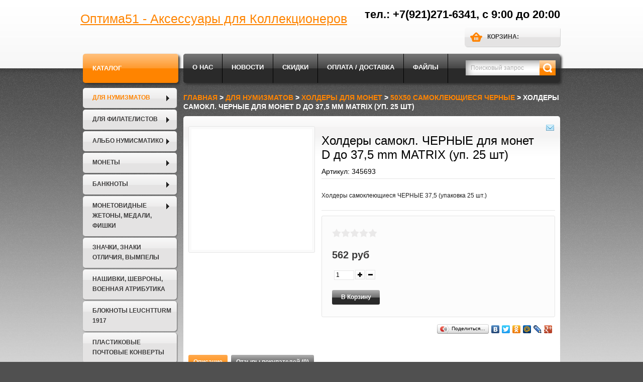

--- FILE ---
content_type: text/html; charset=utf-8
request_url: https://www.optima51.ru/collection/50-%D1%85-50-samokleyuschiesya-chernie/product/holdery-samokleyuschiesya-chernye-375-upakovka-25-sht
body_size: 12692
content:
<!doctype html>
<html xmlns="http://www.w3.org/1999/xhtml">
<head><meta data-config="{&quot;product_id&quot;:40593341}" name="page-config" content="" /><meta data-config="{&quot;money_with_currency_format&quot;:{&quot;delimiter&quot;:&quot; &quot;,&quot;separator&quot;:&quot;,&quot;,&quot;format&quot;:&quot;%n\u0026nbsp;%u&quot;,&quot;unit&quot;:&quot;руб&quot;,&quot;show_price_without_cents&quot;:0},&quot;currency_code&quot;:&quot;RUR&quot;,&quot;currency_iso_code&quot;:&quot;RUB&quot;,&quot;default_currency&quot;:{&quot;title&quot;:&quot;Российский рубль&quot;,&quot;code&quot;:&quot;RUR&quot;,&quot;rate&quot;:1.0,&quot;format_string&quot;:&quot;%n\u0026nbsp;%u&quot;,&quot;unit&quot;:&quot;руб&quot;,&quot;price_separator&quot;:&quot;,&quot;,&quot;is_default&quot;:true,&quot;price_delimiter&quot;:&quot;&quot;,&quot;show_price_with_delimiter&quot;:true,&quot;show_price_without_cents&quot;:false},&quot;facebook&quot;:{&quot;pixelActive&quot;:false,&quot;currency_code&quot;:&quot;RUB&quot;,&quot;use_variants&quot;:null},&quot;vk&quot;:{&quot;pixel_active&quot;:null,&quot;price_list_id&quot;:null},&quot;new_ya_metrika&quot;:true,&quot;ecommerce_data_container&quot;:&quot;dataLayer&quot;,&quot;common_js_version&quot;:null,&quot;vue_ui_version&quot;:null,&quot;feedback_captcha_enabled&quot;:null,&quot;account_id&quot;:185065,&quot;hide_items_out_of_stock&quot;:true,&quot;forbid_order_over_existing&quot;:true,&quot;minimum_items_price&quot;:null,&quot;enable_comparison&quot;:true,&quot;locale&quot;:&quot;ru&quot;,&quot;client_group&quot;:null,&quot;consent_to_personal_data&quot;:{&quot;active&quot;:true,&quot;obligatory&quot;:true,&quot;description&quot;:&quot;\u003cp\u003eНажимая кнопку \u0026laquo;Зарегистрировать\u0026raquo;, я принимаю условия \u003ca rel=\&quot;noopener\&quot; href=\&quot;/page/polzovatelskoe-soglashenie\&quot; target=\&quot;_blank\&quot;\u003eпользовательского соглашения\u003c/a\u003e, ознакомлен и согласен с условиями \u003ca rel=\&quot;noopener\&quot; href=\&quot;/page/oferta\&quot; target=\&quot;_blank\&quot;\u003eоферты\u003c/a\u003e и \u003ca rel=\&quot;noopener\&quot; href=\&quot;/page/politika-konfidentsialnosti\&quot; target=\&quot;_blank\&quot;\u003eполитики конфиденциальности\u003c/a\u003e, и даю согласие на обработку моих персональных данных, в соответствии с Федеральных законодательством.\u003c/p\u003e&quot;},&quot;recaptcha_key&quot;:&quot;6LfXhUEmAAAAAOGNQm5_a2Ach-HWlFKD3Sq7vfFj&quot;,&quot;recaptcha_key_v3&quot;:&quot;6LcZi0EmAAAAAPNov8uGBKSHCvBArp9oO15qAhXa&quot;,&quot;yandex_captcha_key&quot;:&quot;ysc1_ec1ApqrRlTZTXotpTnO8PmXe2ISPHxsd9MO3y0rye822b9d2&quot;,&quot;checkout_float_order_content_block&quot;:true,&quot;available_products_characteristics_ids&quot;:null,&quot;sber_id_app_id&quot;:&quot;5b5a3c11-72e5-4871-8649-4cdbab3ba9a4&quot;,&quot;theme_generation&quot;:2,&quot;quick_checkout_captcha_enabled&quot;:false,&quot;max_order_lines_count&quot;:500,&quot;sber_bnpl_min_amount&quot;:1000,&quot;sber_bnpl_max_amount&quot;:150000,&quot;counter_settings&quot;:{&quot;data_layer_name&quot;:&quot;dataLayer&quot;,&quot;new_counters_setup&quot;:false,&quot;add_to_cart_event&quot;:true,&quot;remove_from_cart_event&quot;:true,&quot;add_to_wishlist_event&quot;:true},&quot;site_setting&quot;:{&quot;show_cart_button&quot;:true,&quot;show_service_button&quot;:false,&quot;show_marketplace_button&quot;:false,&quot;show_quick_checkout_button&quot;:false},&quot;warehouses&quot;:[],&quot;captcha_type&quot;:&quot;google&quot;,&quot;human_readable_urls&quot;:false}" name="shop-config" content="" /><meta name='js-evnvironment' content='production' /><meta name='default-locale' content='ru' /><meta name='insales-redefined-api-methods' content="[]" /><script src="/packs/js/shop_bundle-2b0004e7d539ecb78a46.js"></script><script type="text/javascript" src="https://static.insales-cdn.com/assets/static-versioned/v3.72/static/libs/lodash/4.17.21/lodash.min.js"></script>
<!--InsalesCounter -->
<script type="text/javascript">
(function() {
  if (typeof window.__insalesCounterId !== 'undefined') {
    return;
  }

  try {
    Object.defineProperty(window, '__insalesCounterId', {
      value: 185065,
      writable: true,
      configurable: true
    });
  } catch (e) {
    console.error('InsalesCounter: Failed to define property, using fallback:', e);
    window.__insalesCounterId = 185065;
  }

  if (typeof window.__insalesCounterId === 'undefined') {
    console.error('InsalesCounter: Failed to set counter ID');
    return;
  }

  let script = document.createElement('script');
  script.async = true;
  script.src = '/javascripts/insales_counter.js?7';
  let firstScript = document.getElementsByTagName('script')[0];
  firstScript.parentNode.insertBefore(script, firstScript);
})();
</script>
<!-- /InsalesCounter -->

<meta http-equiv="Content-Type" content="text/html; charset=utf-8">
<title>Холдеры самокл. ЧЕРНЫЕ для монет D до 37,5 mm MATRIX (уп. 25 шт)</title>
<meta name="description" content="Холдеры самокл. ЧЕРНЫЕ для монет D до 37,5 mm MATRIX (уп. 25 шт)">
<meta name="keywords" content="Холдеры самокл. ЧЕРНЫЕ для монет D до 37,5 mm MATRIX (уп. 25 шт)">
<meta name="robots" content="index,follow">
<link rel="icon" type="image/vnd.microsoft.icon" href="https://static.insales-cdn.com/assets/1/5950/833342/1742040198/favicon.ico">
<link rel="shortcut icon" type="image/x-icon" href="https://static.insales-cdn.com/assets/1/5950/833342/1742040198/favicon.ico">

<meta property="og:title" content="Холдеры самокл. ЧЕРНЫЕ для монет D до 37,5 mm MATRIX (уп. 25 шт)">
<meta property="og:description" content="Холдеры самоклеющиеся ЧЕРНЫЕ 37,5 (упаковка 25 шт.)">
<meta property="og:type" content="product">
<meta property="og:url" content="https://www.optima51.ru/collection/50-х-50-samokleyuschiesya-chernie/product/holdery-samokleyuschiesya-chernye-375-upakovka-25-sht">
<meta property="og:image" content="https://static.insales-cdn.com/images/products/1/1671/53216903/compact_холдеры_черн_1_.jpg">

<meta property="og:site_name" content="Оптима51 - Аксессуары для Коллекционеров">
<meta name="copyright" content="2026 | Ruslan B. (r.beygulenko@gmail.com) | InSales">
<link rel="stylesheet" href="https://static.insales-cdn.com/assets/1/5950/833342/1742040198/theme.css" type="text/css">
<script type="text/javascript" src="https://ajax.googleapis.com/ajax/libs/jquery/1.8.2/jquery.min.js"></script>
<!--[if lt IE 9]><script src="http://html5shiv.googlecode.com/svn/trunk/html5.js"></script><link href="https://static.insales-cdn.com/assets/1/5950/833342/1742040198/ie8.css" rel="stylesheet" type="text/css"><![endif]-->
<script type="text/javascript">var cv_currency_format = "{\"delimiter\":\" \",\"separator\":\",\",\"format\":\"%n\\u0026nbsp;%u\",\"unit\":\"руб\",\"show_price_without_cents\":0}";</script>
<script type="text/javascript" src="/served_assets/empty.js"></script>

<script type="text/javascript" src="//yandex.st/share/share.js" charset="utf-8"></script>

<script type="text/javascript" src="https://static.insales-cdn.com/assets/1/5950/833342/1742040198/theme-cart.js"></script>
<script type="text/javascript" src="https://static.insales-cdn.com/assets/1/5950/833342/1742040198/theme-plugins.js"></script>
<script type="text/javascript" src="https://static.insales-cdn.com/assets/1/5950/833342/1742040198/theme-product.js"></script>
<script type="text/javascript" src="https://static.insales-cdn.com/assets/1/5950/833342/1742040198/theme.js"></script>
<meta name='product-id' content='40593341' />
</head>
<body class="all">
<!-- Yandex.Metrika counter -->
<script type="text/javascript" >
   (function(m,e,t,r,i,k,a){m[i]=m[i]||function(){(m[i].a=m[i].a||[]).push(arguments)};
   m[i].l=1*new Date();k=e.createElement(t),a=e.getElementsByTagName(t)[0],k.async=1,k.src=r,a.parentNode.insertBefore(k,a)})
   (window, document, "script", "https://mc.yandex.ru/metrika/tag.js", "ym");

   ym(31053046, "init", {
        webvisor:true,
        ecommerce:dataLayer,
        clickmap:true,
        trackLinks:true,
        accurateTrackBounce:true
   });
</script>
<script type="text/javascript">
  window.dataLayer = window.dataLayer || [];
  window.dataLayer.push({"ecommerce":{"currencyCode":"RUB","detail":{"products":[{"id":40593341,"name":"Холдеры самокл. ЧЕРНЫЕ для монет D до 37,5 mm MATRIX (уп. 25 шт)","category":"Витрина/Для нумизматов/Холдеры для монет/50х50 Самоклеющиеся ЧЕРНЫЕ","price":562.0}]}}});
</script>
<noscript><div><img src="https://mc.yandex.ru/watch/31053046" style="position:absolute; left:-9999px;" alt="" /></div></noscript>
<!-- /Yandex.Metrika counter -->

<noscript><div class="noscript">Для корректной работы интернет-магазина необходимо включить поддержку JavaScript. (Проверьте настройки Вашего веб-обозревателя)</div></noscript>
<div class="addtocart_preloader_layer close_popup">&nbsp;</div>
<div class="body-top">
  <div class="main">
    <div id="header"> 
      <div class="phone">тел.: +7(921)271-6341, с 9:00 до 20:00</div>
      
      <div class="logoheader">
        <h5 id="logo"> <a href="/" id="header_logo" class="textlogo" title="Оптима51 - Аксессуары для Коллекционеров">
          <!-- <img src="https://static.insales-cdn.com/assets/1/5950/833342/1742040198/loaded_logo.png" alt="Оптима51 - Аксессуары для Коллекционеров"> --> Оптима51 - Аксессуары для Коллекционеров</a></h5>
      </div>
      <div class="cart">
        <div class="moduletable">
          <h3>Корзина:</h3>
          <div class="vmCartModule" id="vmCartModule">
            <div class="minicart"> </div>
            
            <div id="cart_list"></div>
             </div>
        </div>
      </div>
      <div class="moduletable_LoginForm">
        <div class="poping_links"></div>
      </div>
    </div>
    <div id="content">
      <div class="wrapper2">
        <div id="search">
          <div class="moduletable_ajax_search">
            <form id="searchbox" action="/search" method="get">
              
              <div class="vmlpsearch_ajax_search">
                <div class="aj_label_wrapper">
                  <input class="inputbox" type="text" id="search_query_top" name="q" autocomplete="off" value="Поисковый запрос" onfocus="if(this.value=='Поисковый запрос')this.value='';" onblur="if(this.value=='')this.value='Поисковый запрос';" />
                  <input class="button" type="submit" value="Искать" name="Искать">
                </div>
              </div>
            </form>
          </div>
        </div>
        
        <div id="topmenu">
          <div class="moduletable">
            <ul id="nav_top" class="sf_menu ">
              
              <li >
              <a href="/page/o-kompanii" title="О нас">О нас</a>
              </li>
              
              <li >
              <a href="/blogs/blog" title="Новости">Новости</a>
              </li>
              
              <li >
              <a href="/page/partnyorstvo-i-skidki" title="Скидки">Скидки</a>
              </li>
              
              <li >
              <a href="/page/delivery_pay" title="Оплата / Доставка">Оплата / Доставка</a>
              </li>
              
              <li >
              <a href="/page/poleznoe" title="Файлы">Файлы</a>
              </li>
              
            </ul>
          </div>
        </div>
        
        
        <div id="left">
          <div class="wrapper2">
            <div class="extra-indent">
              <div class="module-categories">
                <h3><span><span>Каталог</span></span></h3>
                <div class="boxIndent">
                  <div class="wrapper2">
                    <ul class="VMmenu level0 list" id="accordion">
                      
                      <li class="level0 has-children active"><a href="/collection/dlya-numizmatov" class="selected">Для нумизматов</a> <span class="VmArrowdown"></span>
                        <ul class="menu level1">
                          
                          <li class=""> <a href="/collection/dlya-evronaborov">Для евронаборов</a>  </li>
                          
                          <li class=" has-children"> <a href="/collection/albomy-dlya-monet-i-banknot">Альбомы для монет и банкнот</a> <span class="VmArrowdown"></span>
                            <ul class="menu level2">
                              
                              <li class=""> <a href="/collection/albomy-optima-2">Альбомы ОПТИМА</a> </li>
                              
                              <li class=""> <a href="/collection/listy-optima">Листы Оптима</a> </li>
                              
                              <li class=""> <a href="/collection/albomy-grande-2">Альбомы ГРАНДЕ</a> </li>
                              
                              <li class=""> <a href="/collection/listy-grande">Листы Гранде</a> </li>
                              
                              <li class=""> <a href="/collection/vario-2">Альбомы VARIO</a> </li>
                              
                              <li class=""> <a href="/collection/albomy-numis-2">Альбомы NUMIS</a> </li>
                              
                              <li class=""> <a href="/collection/albomy-vista-2">Альбомы VISTA</a> </li>
                              
                              <li class=""> <a href="/collection/albomy-folio-2">Альбомы FOLIO</a> </li>
                              
                              <li class=""> <a href="/collection/albomy-fdcs">Альбомы FDCs</a> </li>
                              
                              <li class=""> <a href="/collection/albomy-dlya-banknot">Альбомы для банкнот</a> </li>
                              
                              <li class=""> <a href="/collection/karmannye-albomy">Карманные альбомы</a> </li>
                              
                            </ul>
                             </li>
                          
                          <li class=" has-children"> <a href="/collection/tematicheskie-albomy">Тематические альбомы</a> <span class="VmArrowdown"></span>
                            <ul class="menu level2">
                              
                              <li class=""> <a href="/collection/albom-dlya-otkrytok">Альбом для открыток</a> </li>
                              
                              <li class=""> <a href="/collection/albomy-dlya-pivnyh-probok">Альбомы для пивных пробок</a> </li>
                              
                              <li class=""> <a href="/collection/albomy-dlya-dekeley">Альбомы для декелей</a> </li>
                              
                              <li class=""> <a href="/collection/albom-dlya-znachkov">Альбом для значков</a> </li>
                              
                              <li class=""> <a href="/collection/albomy-dlya-holderov">Альбомы для холдеров</a> </li>
                              
                              <li class=""> <a href="/collection/albomy-dlya-dokumentov">Альбомы для документов</a> </li>
                              
                            </ul>
                             </li>
                          
                          <li class=" has-children"> <a href="/collection/kofry-futlyary-kassety">Кофры, футляры, кассеты</a> <span class="VmArrowdown"></span>
                            <ul class="menu level2">
                              
                              <li class=""> <a href="/collection/kofry">Кофры</a> </li>
                              
                              <li class=""> <a href="/collection/boksy-2">Боксы</a> </li>
                              
                              <li class=""> <a href="/collection/chemodany">Чемоданы</a> </li>
                              
                              <li class=""> <a href="/collection/boksy-volterra">Боксы VOLTERRA</a> </li>
                              
                              <li class=""> <a href="/collection/futlyary-volterra">Футляры VOLTERRA</a> </li>
                              
                              <li class=""> <a href="/collection/futlyary-nobile">Футляры NOBILE</a> </li>
                              
                              <li class=""> <a href="/collection/kassety-mv">Кассеты МВ</a> </li>
                              
                              <li class=""> <a href="/collection/kassety-lignum">Кассеты LIGNUM</a> </li>
                              
                              <li class=""> <a href="/collection/flokirovannye-lotki">Флокированные лотки</a> </li>
                              
                            </ul>
                             </li>
                          
                          <li class=" has-children"> <a href="/collection/kapsuly-dlya-monet">Капсулы для монет</a> <span class="VmArrowdown"></span>
                            <ul class="menu level2">
                              
                              <li class=""> <a href="/collection/kruglye-germaniya">Круглые капсулы (Германия)</a> </li>
                              
                              <li class=""> <a href="/collection/kruglye-kapsuly-ultra-germaniya">Круглые капсулы ULTRA (Германия)</a> </li>
                              
                              <li class=""> <a href="/collection/kruglye-rossiya">Круглые капсулы (Россия)</a> </li>
                              
                              <li class=""> <a href="/collection/kvadratnye-quadrum">Квадратные капсулы QUADRUM</a> </li>
                              
                              <li class=""> <a href="/collection/kvadratnye-kapsuly-quadrum-mini">Квадратные капсулы QUADRUM Mini</a> </li>
                              
                              <li class=""> <a href="/collection/kvadratnye-quadrum-note">Квадратные QUADRUM NOTE</a> </li>
                              
                              <li class=""> <a href="/collection/kvadratnye-quadrum-intercept">Квадратные QUADRUM Intercept</a> </li>
                              
                              <li class=""> <a href="/collection/kvadratnye-quadrum-xl">Квадратные QUADRUM XL</a> </li>
                              
                              <li class=""> <a href="/collection/pryamougolnye-everslab">Прямоугольные EVERSLAB</a> </li>
                              
                              <li class=""> <a href="/collection/nabornye-kapsuly">Наборные капсулы</a> </li>
                              
                              <li class=""> <a href="/collection/chehol-dlya-monet">Чехлы для монет</a> </li>
                              
                            </ul>
                             </li>
                          
                          <li class=" has-children active"> <a href="/collection/holdery-dlya-monet">Холдеры для монет</a> <span class="VmArrowdown"></span>
                            <ul class="menu level2">
                              
                              <li class=""> <a href="/collection/50-х-50-pod-skrepku">50х50 Под скрепку</a> </li>
                              
                              <li class=""> <a href="/collection/50-х50-samokleyuschiesya">Самоклеющиеся холдеры для монет</a> </li>
                              
                              <li class=" active"> <a href="/collection/50-х-50-samokleyuschiesya-chernie">50х50 Самоклеющиеся ЧЕРНЫЕ</a> </li>
                              
                              <li class=""> <a href="/collection/67x67-samokleyuschiesya">67x67 Самоклеющиеся</a> </li>
                              
                              <li class=""> <a href="/collection/1000-holderov-v-bokse">1000 холдеров в боксе</a> </li>
                              
                            </ul>
                             </li>
                          
                          <li class=""> <a href="/collection/sredstva-dlya-chistki-monet-2">Средства для чистки монет</a>  </li>
                          
                          <li class=""> <a href="/collection/lupy-mikroskopy-vesy">Лупы, микроскопы, весы</a>  </li>
                          
                          <li class=""> <a href="/collection/dlya-banknot">Для банкнот</a>  </li>
                          
                          <li class=""> <a href="/collection/katalog">Каталоги</a>  </li>
                          
                          <li class=""> <a href="/collection/tematicheskie-boksy">Тематические боксы</a>  </li>
                          
                        </ul>
                         </li>
                      
                      <li class="level0 has-children"><a href="/collection/dlya-filatelistov" >Для филателистов</a> <span class="VmArrowdown"></span>
                        <ul class="menu level1">
                          
                          <li class=""> <a href="/collection/klyassery">Кляссеры для марок</a>  </li>
                          
                          <li class=""> <a href="/collection/sistema-vario">Система VARIO</a>  </li>
                          
                          <li class=""> <a href="/collection/pintsety">Пинцеты</a>  </li>
                          
                          <li class=""> <a href="/collection/zubtsemery">Зубцемеры</a>  </li>
                          
                          <li class=""> <a href="/collection/klemmtashi">Клеммташи</a>  </li>
                          
                          <li class=""> <a href="/collection/ugolki">Уголки</a>  </li>
                          
                          <li class=""> <a href="/collection/planshety">Планшеты</a>  </li>
                          
                          <li class=""> <a href="/collection/konverty">Конверты</a>  </li>
                          
                          <li class=""> <a href="/collection/pochtovye-marki-i-otkrytki">Почтовые марки и открытки</a>  </li>
                          
                        </ul>
                         </li>
                      
                      <li class="level0 has-children"><a href="/collection/albo-numismatiko" >Альбо Нумисматико</a> <span class="VmArrowdown"></span>
                        <ul class="menu level1">
                          
                          <li class=" has-children"> <a href="/collection/albomy-3">Альбомы</a> <span class="VmArrowdown"></span>
                            <ul class="menu level2">
                              
                              <li class=""> <a href="/collection/rossiyskaya-imperiya">Российская империя</a> </li>
                              
                              <li class=""> <a href="/collection/rsfsr">РСФСР</a> </li>
                              
                              <li class=""> <a href="/collection/sssr">СССР</a> </li>
                              
                              <li class=""> <a href="/collection/rossiya-2">Россия</a> </li>
                              
                              <li class=""> <a href="/collection/ssha-2">США</a> </li>
                              
                              <li class=""> <a href="/collection/kazahstan">Казахстан</a> </li>
                              
                              <li class=""> <a href="/collection/evro">Евро</a> </li>
                              
                              <li class=""> <a href="/collection/polsha-2">Польша</a> </li>
                              
                              <li class=""> <a href="/collection/ukraina">Украина</a> </li>
                              
                              <li class=""> <a href="/collection/germaniya-2">Германия</a> </li>
                              
                              <li class=""> <a href="/collection/kanada">Канада</a> </li>
                              
                              <li class=""> <a href="/collection/yaponiya">Япония</a> </li>
                              
                              <li class=""> <a href="/collection/pribaltika">Прибалтика</a> </li>
                              
                            </ul>
                             </li>
                          
                          <li class=" has-children"> <a href="/collection/dopolnitelnye-listy">Дополнительные листы</a> <span class="VmArrowdown"></span>
                            <ul class="menu level2">
                              
                              <li class=""> <a href="/collection/rsfsr-2">РСФСР</a> </li>
                              
                              <li class=""> <a href="/collection/sssr-2">СССР</a> </li>
                              
                              <li class=""> <a href="/collection/rossiya-3">Россия</a> </li>
                              
                              <li class=""> <a href="/collection/ssha-3">США</a> </li>
                              
                              <li class=""> <a href="/collection/kazahstan-2">Казахстан</a> </li>
                              
                              <li class=""> <a href="/collection/evro-2">Евро</a> </li>
                              
                              <li class=""> <a href="/collection/ukraina-2">Украина</a> </li>
                              
                              <li class=""> <a href="/collection/pribaltika-3">Прибалтика</a> </li>
                              
                            </ul>
                             </li>
                          
                          <li class=""> <a href="/collection/futlyary-dlya-albomov">Футляры для альбомов</a>  </li>
                          
                          <li class=""> <a href="/collection/albom-konstruktor">Альбом-конструктор</a>  </li>
                          
                          <li class=""> <a href="/collection/albo-case-sistema-hraneniya-monet-v-kvadratnyh-kapsulah">Albo Case - система хранения монет в квадратных капсулах</a>  </li>
                          
                        </ul>
                         </li>
                      
                      <li class="level0 has-children"><a href="/collection/monety" >Монеты</a> <span class="VmArrowdown"></span>
                        <ul class="menu level1">
                          
                          <li class=""> <a href="/collection/zolotye-monety">Золотые монеты</a>  </li>
                          
                          <li class=""> <a href="/collection/evro-monety">ЕВРО монеты</a>  </li>
                          
                          <li class=""> <a href="/collection/gvs-bimetall-sovr-yubileyka">ГВС Биметалл совр. юбилейка</a>  </li>
                          
                          <li class=""> <a href="/collection/sochi-2014">СОЧИ 2014</a>  </li>
                          
                          <li class=""> <a href="/collection/pogodovka-1991-1993">Юбилейка России 1991-1995</a>  </li>
                          
                          <li class=""> <a href="/collection/yubileynye-monety-sssr-1965-1961">Юбилейка СССР 1965-1991</a>  </li>
                          
                          <li class=""> <a href="/collection/pogodovka-sssr-1921-1957">Погодовка СССР 1921-1957</a>  </li>
                          
                          <li class=""> <a href="/collection/pogodovka-1961-1991">Погодовка СССР 1961-1991</a>  </li>
                          
                          <li class=""> <a href="/collection/tsarskoe-serebro">Царское серебро</a>  </li>
                          
                          <li class=""> <a href="/collection/tsarskaya-med">Царская медь</a>  </li>
                          
                          <li class=""> <a href="/collection/zarubezhnye-monety">Зарубежные монеты</a>  </li>
                          
                          <li class=""> <a href="/collection/avstriya-vengriya">Австрия, Венгрия</a>  </li>
                          
                          <li class=""> <a href="/collection/antichnye-monety">Античные монеты.</a>  </li>
                          
                          <li class=""> <a href="/collection/argentina">Аргентина</a>  </li>
                          
                          <li class=""> <a href="/collection/afrika">Африка, ЮАР</a>  </li>
                          
                          <li class=""> <a href="/collection/belarus">Беларусь</a>  </li>
                          
                          <li class=""> <a href="/collection/bolgariya">Болгария</a>  </li>
                          
                          <li class=""> <a href="/collection/vatikan">Ватикан</a>  </li>
                          
                          <li class=""> <a href="/collection/velikobritaniya">Великобритания</a>  </li>
                          
                          <li class=""> <a href="/collection/gvineya">Гвинея</a>  </li>
                          
                          <li class=""> <a href="/collection/germaniya">Германия</a>  </li>
                          
                          <li class=""> <a href="/collection/gibraltar">Гибралтар</a>  </li>
                          
                          <li class=""> <a href="/collection/daniya">Дания</a>  </li>
                          
                          <li class=""> <a href="/collection/egipet">Египет</a>  </li>
                          
                          <li class=""> <a href="/collection/islandiya">Исландия</a>  </li>
                          
                          <li class=""> <a href="/collection/ispaniya">Испания</a>  </li>
                          
                          <li class=""> <a href="/collection/kanada-3">Канада</a>  </li>
                          
                          <li class=""> <a href="/collection/kitay">Китай</a>  </li>
                          
                          <li class=""> <a href="/collection/kongo">Конго</a>  </li>
                          
                          <li class=""> <a href="/collection/kuba">Куба</a>  </li>
                          
                          <li class=""> <a href="/collection/latviya">Латвия</a>  </li>
                          
                          <li class=""> <a href="/collection/litva">Литва</a>  </li>
                          
                          <li class=""> <a href="/collection/niderlandy">Нидерланды</a>  </li>
                          
                          <li class=""> <a href="/collection/mavrikiy">Маврикий</a>  </li>
                          
                          <li class=""> <a href="/collection/mongoliya">Монголия</a>  </li>
                          
                          <li class=""> <a href="/collection/men-ostrov">Мэн остров</a>  </li>
                          
                          <li class=""> <a href="/collection/norvegiya">Норвегия</a>  </li>
                          
                          <li class=""> <a href="/collection/panama">Панама</a>  </li>
                          
                          <li class=""> <a href="/collection/peru">Перу</a>  </li>
                          
                          <li class=""> <a href="/collection/polsha">Польша</a>  </li>
                          
                          <li class=""> <a href="/collection/portugaliya">Португалия</a>  </li>
                          
                          <li class=""> <a href="/collection/rumyniya">Румыния</a>  </li>
                          
                          <li class=""> <a href="/collection/ssha">США</a>  </li>
                          
                          <li class=""> <a href="/collection/ukraina-3">Украина</a>  </li>
                          
                          <li class=""> <a href="/collection/urugvay">Уругвай</a>  </li>
                          
                          <li class=""> <a href="/collection/finlyandiya">Финляндия</a>  </li>
                          
                          <li class=""> <a href="/collection/frantsiya">Франция</a>  </li>
                          
                          <li class=""> <a href="/collection/chehoslovakiya">Чехословакия</a>  </li>
                          
                          <li class=""> <a href="/collection/chili">Чили</a>  </li>
                          
                          <li class=""> <a href="/collection/shveytsariya">Швейцария</a>  </li>
                          
                          <li class=""> <a href="/collection/shvetsiya">Швеция</a>  </li>
                          
                          <li class=""> <a href="/collection/estoniya">Эстония</a>  </li>
                          
                          <li class=""> <a href="/collection/yaponiya-2">Япония</a>  </li>
                          
                          <li class=""> <a href="/collection/kopii-redkih-monet">Копии редких монет</a>  </li>
                          
                        </ul>
                         </li>
                      
                      <li class="level0 has-children"><a href="/collection/banknoty" >Банкноты</a> <span class="VmArrowdown"></span>
                        <ul class="menu level1">
                          
                          <li class=""> <a href="/collection/banknoty-sssr-i-rossii">Банкноты СССР и России</a>  </li>
                          
                          <li class=""> <a href="/collection/zarubezhnye-banknoty">Зарубежные банкноты</a>  </li>
                          
                        </ul>
                         </li>
                      
                      <li class="level0 has-children"><a href="/collection/ordena-i-medali" >Монетовидные жетоны, Медали, Фишки</a> <span class="VmArrowdown"></span>
                        <ul class="menu level1">
                          
                          <li class=""> <a href="/collection/rossiya">Россия</a>  </li>
                          
                          <li class=""> <a href="/collection/frantsiya-2">Франция</a>  </li>
                          
                          <li class=""> <a href="/collection/germaniya-eb8b4a">Германия</a>  </li>
                          
                          <li class=""> <a href="/collection/ssha-cf304e">США</a>  </li>
                          
                          <li class=""> <a href="/collection/drugie">Другие</a>  </li>
                          
                        </ul>
                         </li>
                      
                      <li class="level0"><a href="/collection/znachki-znaki-otlichiya-vympely" >Значки, Знаки отличия, Вымпелы</a>  </li>
                      
                      <li class="level0"><a href="/collection/nashivki-shevrony-voennaya-attributika" >Нашивки, шевроны, военная атрибутика</a>  </li>
                      
                      <li class="level0"><a href="/collection/bloknoty-leuchtturm-1917" >Блокноты LEUCHTTURM 1917</a>  </li>
                      
                      <li class="level0"><a href="/collection/plastikovye-pochtovye-konverty" >Пластиковые почтовые конверты</a>  </li>
                      
                      <li class="level0 has-children"><a href="/collection/idei-dlya-podarkov" >Идеи для подарков</a> <span class="VmArrowdown"></span>
                        <ul class="menu level1">
                          
                          <li class=""> <a href="/collection/pamyatnye-monety-i-serii-monet-respubliki-belarus">Памятные монеты и серии монет Республики Беларусь</a>  </li>
                          
                          <li class=""> <a href="/collection/drugie-monety-i-idei-podarkov">Другие монеты и идеи подарков</a>  </li>
                          
                          <li class=""> <a href="/collection/magicheskie-ramki">Магические рамки</a>  </li>
                          
                        </ul>
                         </li>
                      
                      <li class="level0"><a href="/collection/antikvariat" >Антиквариат</a>  </li>
                      
                      <li class="level0"><a href="/collection/novinki" >Новинки</a>  </li>
                      
                    </ul>
                  </div>
                </div>
              </div>
              
              <div class="module_new random">
                <h3><span><span>Товар недели</span></span></h3>
                <div class="boxIndent">
                  <div class="wrapper2">
                    <div class="vmgroup_new random">
                      <ul id="vmproduct" class="vmproduct_new random">
                        
                        <li class="item">
  <div class="product-box spacer">
    <div class="browseImage">
      <div class="new"></div>
      <a href="/collection/special/product/evro-katalog-banknot-i-monet-na-2016-g" class="img2"><img src="https://static.insales-cdn.com/images/products/1/7133/91741149/thumb_euro-muenzen-und-banknotenkatalog-2016.jpg" alt="Евро каталог банкнот и монет на 2016г." class="browseProductImage featuredProductImage target-img" border="0"></a> </div>
    <div class="fleft">
      <div class="Price"> <span class="sales">468&nbsp;руб</span></div>
      <div class="Title"> <a href="/collection/special/product/evro-katalog-banknot-i-monet-na-2016-g" title="Евро каталог банкнот и монет на 2016г.">Евро каталог банкнот и монет на 2016г.</a> </div>
      
      <div class="addtocart-area">
        <form action="/cart_items" method="post" class="product js-recalculate">
          <input type="hidden" name="variant_id" value="80711891">
          <div class="addtocart-bar2">  <span class="addtocart-button">
            <input type="button" class="buy addtocart-button cart-click" value="В Корзину" title="В Корзину">
            </span>  </div>
        </form>
      </div>
      
      <div class="Details"> <a href="/collection/special/product/evro-katalog-banknot-i-monet-na-2016-g" title="Евро каталог банкнот и монет на 2016г." class="button">Детали</a> </div>
      <div class="clear"></div>
    </div>
  </div>
</li>
                        
                      </ul>
                    </div>
                  </div>
                </div>
              </div>
              
              
              
              <div class="module_new block-static random">
                <h3><span><span>Новости</span></span></h3>
                <div class="boxIndent">
                  <div class="wrapper2">
                    <div class="vmgroup_new">
                      <div class="block-c"><p><span style="color: #ff0000; font-size: 10pt;">Магазин &laquo;Коллекционеръ&raquo; переехал из помещения на ул. Мира, д. 7 <strong>в Торговый центр &laquo;ЭРА&raquo; на Володарского 2Б.</strong></span></p>
<p><strong><span style="font-size: 10pt; color: #ff0000;"><a style="color: #ff0000;" href="http://www.optima51.ru/blogs/blog/nash-magazin-pereezzhaet-v-tts-era-na-volodarskogo-2b">Подробнее...</a></span></strong></p></div>
                    </div>
                  </div>
                </div>
              </div>
              
              <div class="module_new block-static random">
                <h3><span><span>Условия доставки</span></span></h3>
                <div class="boxIndent">
                  <div class="wrapper2">
                    <div class="vmgroup_new">
                      <div class="block-c"><p><span style="font-family: verdana,geneva; font-size: 10pt;">Доставка Почтой России во все Российские регионы. Так же сотрудничаем с транспортными компаниями. <br /></span></p>
<p><a href="http://optima51.myinsales.ru/page/delivery_pay">Подробнее&gt;&gt;</a></p></div>
                    </div>
                  </div>
                </div>
              </div>
               </div>
          </div>
        </div>
        
        <div class="container ">    
<div class="moduletable_Breadcrumbs">
  <div class="breadcrumbs_Breadcrumbs"> 
  <a href="/" rel="nofollow" class="pathway">Главная</a> &gt;
    
  
  
    
       
    
     
      
       <a href="/collection/dlya-numizmatov" class="pathway" rel="nofollow">Для нумизматов</a> &gt;
      
       
    
     
      
       <a href="/collection/holdery-dlya-monet" class="pathway" rel="nofollow">Холдеры для монет</a> &gt;
      
       
    
     
      
       <a href="/collection/50-х-50-samokleyuschiesya-chernie" class="pathway" rel="nofollow">50х50 Самоклеющиеся ЧЕРНЫЕ</a> &gt;
      
       
    
  
  
  Холдеры самокл. ЧЕРНЫЕ для монет D до 37,5 mm MATRIX (уп. 25 шт)
  
</div>
</div>

          
          <div class="content-indent clearfix">
<div class="productdetails-view">

<div class="icons">
  <a class="modal" href="#feedback">
    <img src="https://static.insales-cdn.com/assets/1/5950/833342/1742040198/emailButton.png" alt="Email">
  </a>
  <div class="clear"></div>
</div>
  <div class="wrapper2">
    <div class="fright">
      <h1 class="title">Холдеры самокл. ЧЕРНЫЕ для монет D до 37,5 mm MATRIX (уп. 25 шт)</h1>
      <p class="artikul">Артикул: 345693</p>
      
      <div class="s_desc ">
        <p>Холдеры самоклеющиеся ЧЕРНЫЕ 37,5 (упаковка 25 шт.)</p>
      </div>
      
      <div class="product-box2"> 
        <div class="rating">
          <div class="prod_rating clearfix"> 
            <input name='review[rating]-40593341' type='radio' class='star' value='1' disabled="disabled" />
            
            <input name='review[rating]-40593341' type='radio' class='star' value='2' disabled="disabled" />
            
            <input name='review[rating]-40593341' type='radio' class='star' value='3' disabled="disabled" />
            
            <input name='review[rating]-40593341' type='radio' class='star' value='4' disabled="disabled" />
            
            <input name='review[rating]-40593341' type='radio' class='star' value='5' disabled="disabled" />
             </div>
        </div>
        
        <div class="spacer-buy-area">
          <div class="addtocart-area">
            <div class="addtocart-area">
              <form id="buy_block" class="product js-recalculate" action="/cart_items" method="post">
                <div id="sku_title" style="display:none;"><strong>Артикул</strong>: <span id="sku"></span></div>
                <div class="product-fields"> 
                  <input type="hidden" name="variant_id" value="63354236"/>
                   </div>
                <div class="addtocart-bar2">
                  <div class="wrapper m_hide">
                    <div class="price">
                      <div class="product-price">
                        <div class="PricesalesPrice"> <span class="PricesalesPrice" id="our_price_display">562&nbsp;руб</span> </div>
                         </div>
                    </div>
                  </div>
                  <p id="presence">Нет в наличии</p>
                  <div class="controls product-qty m_hide"> <span class="quantity-box">
                    <input type="text" class="quantity-input num js-recalculate" name="quantity" value="1">
                    </span> <span class="quantity-controls js-recalculate">
                    <input type="button" class="quantity-controls quantity-plus">
                    <input type="button" class="quantity-controls quantity-minus">
                    </span> </div>
                  <br>
                  <div class="wrapper">
                    <div class="addtocart-button2">
                      <input type="button"  class="addtocart-button buy m_hide cart-click2" value="В Корзину" title="В Корзину">
                    </div>
                  </div>
                  <div class="clear"></div>
                </div>
              </form>
              <div class="clear"></div>
            </div>
            <div class="clear"></div>
          </div>
        </div>
      </div>
      <div class="share1" style="visibility: visible;">
        <div class="yshare-wrap">
          <div class="yashare-auto-init" data-yashareL10n="ru" data-yashareType="button" data-yashareQuickServices="yaru,vkontakte,facebook,twitter,odnoklassniki,moimir,lj,gplus"></div>
        </div>
      </div>
    </div>
    <div class="fleft">
      <div id="products_example" style="visibility: visible;">
        <div id="products" class="">
          <div class="slides_container">
		  
            
            <div class="slide"><a title="" class="jqzoom modal" href="https://static.insales-cdn.com/images/products/1/1671/53216903/холдеры_черн_1_.jpg"><img src="https://static.insales-cdn.com/images/products/1/1671/53216903/medium_холдеры_черн_1_.jpg" alt="" class="cimg productimage"></a> <span class="vm-img-desc"></span></div>
            
			
		  </div>
          
          
            </div>
      </div>
    </div>
    <div class="clear"></div>
    <div class="responsive-tabs-wrapper">
      <div class="responsive-tabs responsive-tabs--enabled">
        <ul class="responsive-tabs__list">
          <li class="responsive-tabs__list__item responsive-tabs__list__item--active" data-id="#tablist1-panel1" tabindex="0">Описание</li>
          
          <li class="responsive-tabs__list__item comment-tab"  data-id="#review_form" tabindex="0">Отзывы покупателей (0)</li>
          
        </ul>
        <div class="tabs-wrap">
		
          <div class="responsive-tabs__panel" id="tablist1-panel1">
            <div class="desc ">
              <div class="text editor-content"> <h1><span id="product-title" style="font-size: 10pt;">Холдеры самоклеющиеся ЧЕРНЫЕ 37,5 (упаковка 25 шт.)<br />Производитель Германия, Leuchtturm Лейхттурм<br /></span></h1> </div>
            </div>
          </div>
		  
          
          <div class="responsive-tabs__panel" id="review_form">
            <div class="customer-reviews"> 
              <p class="comment_none">Ваш отзыв будет первым</p>
              
              <p class="comment_add"> <a href="javascript:;" id="addnew_review">Добавить новый отзыв</a> </p>
              <div id="sendComment"> <form class="review-form" method="post" action="/collection/50-х-50-samokleyuschiesya-chernie/product/holdery-samokleyuschiesya-chernye-375-upakovka-25-sht/reviews#review_form" enctype="multipart/form-data">

                <fieldset>
                  <div class="clearfix">
                    <p class="align_right"> <a href="javascript:;">X</a> </p>
                    <h2>Добавить новый отзыв</h2>
                  </div>
                  
                  
                  
                  <div class="prod_rating clearfix"> 
                    <input name='review[rating]' type='radio' class='star' value='1'/>
                    
                    <input name='review[rating]' type='radio' class='star' value='2'/>
                    
                    <input name='review[rating]' type='radio' class='star' value='3'/>
                    
                    <input name='review[rating]' type='radio' class='star' value='4'/>
                    
                    <input name='review[rating]' type='radio' class='star' value='5'/>
                     </div>
                  <p >
                  <label for="review_author" >Имя:</label>
                  <input type="text" id="review_author" name="review[author]" onkeypress="return check(event)" />
                  </p>
                  <p >
                  <label for="review_email">E-Mail:</label>
                  <input type="text" id="review_email" name="review[email]" onkeypress="return check(event)" />
                  </p>
                  
                  <div class="capcha-row">
                    <div id="captcha_challenge"><img src="/ru_captcha" id="review_captcha_image" alt="CAPTCHA" class="rucaptcha-image" /><a href="javascript:void(0)" onclick="document.getElementById('review_captcha_image').src = '/ru_captcha?' + new Date().getTime();"><img src='/served_assets/captcha_reload.png' title='Обновить изображение' alt='Обновить изображение'/></a></div>
                    <input type="text" size="30" name="review[captcha_solution]" id="comment_captcha_solution" />
                    <br/>
                    <small>Наберите текст, изображённый на картинке</small> </div>
                  
                  <p >
                  <label for="review_body">Отзыв или комментарий:</label>
                  <textarea id="review_body" name="review[content]" onkeypress="return check(event)" cols="46" rows="5"></textarea>
                  </p>
                  <p class="submit">
                    <input class="button tupper" name="comit" value="Отправить отзыв" type="submit">
                  </p>
                </fieldset>
                
</form> </div>
              <ul class="reviews">
                
              </ul>
               </div>
          </div>
           </div>
      </div>
    </div>
  </div>
  
  </div> 
  
<div class="back-to-category"> <a href="/collection/50-х-50-samokleyuschiesya-chernie" class="button">Вернуться: 50х50 Самоклеющиеся ЧЕРНЫЕ</a> </div>
<div class="none">
  <div id="feedback">
    <div class="ask-a-question-view">
      <h1 class="ask-a-question-view">Задать вопрос по товару</h1>
      
      <div class="product-summary">
        <div class="width70 floatleft">
          <h2 class="ask-a-question-view">Холдеры самокл. ЧЕРНЫЕ для монет D до 37,5 mm MATRIX (уп. 25 шт)</h2>
          <div class="short-description">Холдеры самоклеющиеся ЧЕРНЫЕ 37,5 (упаковка 25 шт.)</div>
        </div>
        <div class="width30 floatleft center"> <img src="https://static.insales-cdn.com/images/products/1/1671/53216903/medium_холдеры_черн_1_.jpg" alt="" class="product-image"> </div>
        <div class="clear"></div>
      </div>
      
      <div style="display: none;" class="notice" id="thanks"> </div>
      <div class="form-field">
        <form method="post" class="form-validate" action="/client_account/feedback" id="feedback_form">
          <label>E-Mail : <br>
            <input type="text" value="" id="feedback_from" size="30" class="inputbox" name="feedback[from]">
          </label>
          <br>
          <br>
          <label> Ваш вопрос: <br>
            <textarea class="field" id="feedback_content" name="feedback[content]" rows="10"></textarea>
          </label>
          <div class="submit">
            <input class="button" type="button" title="Отправить" id="feedback_commit" value="Отправить">
          </div>
        </form>
      </div>
    </div>
  </div>
</div>

  
  
<script>
$(function() {
	
	var selectCallback = function(variant, selector) {
		if (variant) {
                if (variant.sku){$("#sku_title").show(); $("#sku").html(variant.sku); } else { $("#sku_title").hide();}
                $('#our_price_display').html(InSales.formatMoney(variant.price, "{\"delimiter\":\" \",\"separator\":\",\",\"format\":\"%n\\u0026nbsp;%u\",\"unit\":\"руб\",\"show_price_without_cents\":0}"));
				$('#our_oldprice_display').html(InSales.formatMoney(variant.old_price, "{\"delimiter\":\" \",\"separator\":\",\",\"format\":\"%n\\u0026nbsp;%u\",\"unit\":\"руб\",\"show_price_without_cents\":0}"));
            }else{$("#sku_title").hide();}
		if (variant && variant.available == true) {
			$('.m_hide').show();
			$('#our_price_display').html(InSales.formatMoney(variant.price, "{\"delimiter\":\" \",\"separator\":\",\",\"format\":\"%n\\u0026nbsp;%u\",\"unit\":\"руб\",\"show_price_without_cents\":0}"));
			$('#our_oldprice_display').html(InSales.formatMoney(variant.old_price, "{\"delimiter\":\" \",\"separator\":\",\",\"format\":\"%n\\u0026nbsp;%u\",\"unit\":\"руб\",\"show_price_without_cents\":0}"));
			$('#presence').html('').hide();
		} else {
			if(variant){
				$('.m_hide').hide()
				$('#presence').html("Нет в наличии").show();
				$('#our_price_display').html(InSales.formatMoney(variant.price, "{\"delimiter\":\" \",\"separator\":\",\",\"format\":\"%n\\u0026nbsp;%u\",\"unit\":\"руб\",\"show_price_without_cents\":0}"));
				$('#our_oldprice_display').html(InSales.formatMoney(variant.old_price, "{\"delimiter\":\" \",\"separator\":\",\",\"format\":\"%n\\u0026nbsp;%u\",\"unit\":\"руб\",\"show_price_without_cents\":0}"));
			} else {
				$('.m_hide').hide();
				$('#presence').html("Нет в наличии").show();
				$('#our_price_display').html('');
				$('#our_oldprice_display').html('');
			}
		}
	};
	new InSales.OptionSelectors('variant-select', { product: {"id":40593341,"url":"/collection/50-х-50-samokleyuschiesya-chernie/product/holdery-samokleyuschiesya-chernye-375-upakovka-25-sht","title":"Холдеры самокл. ЧЕРНЫЕ для монет D до 37,5 mm MATRIX (уп. 25 шт)","short_description":"Холдеры самоклеющиеся ЧЕРНЫЕ 37,5 (упаковка 25 шт.)","available":true,"unit":"pce","permalink":"holdery-samokleyuschiesya-chernye-375-upakovka-25-sht","images":[{"id":53216903,"product_id":40593341,"external_id":null,"position":1,"created_at":"2015-05-13T11:29:06.000+03:00","image_processing":false,"title":null,"url":"https://static.insales-cdn.com/images/products/1/1671/53216903/thumb_холдеры_черн_1_.jpg","original_url":"https://static.insales-cdn.com/images/products/1/1671/53216903/холдеры_черн_1_.jpg","medium_url":"https://static.insales-cdn.com/images/products/1/1671/53216903/medium_холдеры_черн_1_.jpg","small_url":"https://static.insales-cdn.com/images/products/1/1671/53216903/micro_холдеры_черн_1_.jpg","thumb_url":"https://static.insales-cdn.com/images/products/1/1671/53216903/thumb_холдеры_черн_1_.jpg","compact_url":"https://static.insales-cdn.com/images/products/1/1671/53216903/compact_холдеры_черн_1_.jpg","large_url":"https://static.insales-cdn.com/images/products/1/1671/53216903/large_холдеры_черн_1_.jpg","filename":"холдеры_черн_1_.jpg","image_content_type":"image/jpeg"}],"first_image":{"id":53216903,"product_id":40593341,"external_id":null,"position":1,"created_at":"2015-05-13T11:29:06.000+03:00","image_processing":false,"title":null,"url":"https://static.insales-cdn.com/images/products/1/1671/53216903/thumb_холдеры_черн_1_.jpg","original_url":"https://static.insales-cdn.com/images/products/1/1671/53216903/холдеры_черн_1_.jpg","medium_url":"https://static.insales-cdn.com/images/products/1/1671/53216903/medium_холдеры_черн_1_.jpg","small_url":"https://static.insales-cdn.com/images/products/1/1671/53216903/micro_холдеры_черн_1_.jpg","thumb_url":"https://static.insales-cdn.com/images/products/1/1671/53216903/thumb_холдеры_черн_1_.jpg","compact_url":"https://static.insales-cdn.com/images/products/1/1671/53216903/compact_холдеры_черн_1_.jpg","large_url":"https://static.insales-cdn.com/images/products/1/1671/53216903/large_холдеры_черн_1_.jpg","filename":"холдеры_черн_1_.jpg","image_content_type":"image/jpeg"},"category_id":3369666,"canonical_url_collection_id":3659531,"price_kinds":[],"price_min":"562.0","price_max":"562.0","bundle":null,"updated_at":"2022-10-28T15:23:54.000+03:00","video_links":[],"reviews_average_rating_cached":null,"reviews_count_cached":null,"option_names":[],"properties":[],"characteristics":[],"variants":[{"ozon_link":null,"wildberries_link":null,"id":63354236,"title":"","product_id":40593341,"sku":"345693","barcode":null,"dimensions":null,"available":true,"image_ids":[],"image_id":null,"weight":"0.075","created_at":"2015-04-21T15:33:44.000+03:00","updated_at":"2022-10-28T15:23:53.000+03:00","quantity":6,"price":"562.0","base_price":"562.0","old_price":null,"prices":[null],"variant_field_values":[{"id":2082783,"variant_field_id":639,"value":"aVGmBq5DhLV9ExyPGeaIT2"}],"option_values":[]}],"accessories":[],"list_card_mode":"buy","list_card_mode_with_variants":"buy"}, onVariantSelected: selectCallback });
});
</script> </div>
           </div>
        <div class="clear"></div>
      </div>
    </div>
    <div class="clear"></div>
    <div id="foot">
      <div class="footer-menu-row">
        <ul class="footer-menu">
          	
          		<li class="footer-menu-item"><a class="footer-menu-link" href="/page/kontakty">Контакты</a></li>
            
          		<li class="footer-menu-item"><a class="footer-menu-link" href="/page/feedback">Обратная связь</a></li>
            
          		<li class="footer-menu-item"><a class="footer-menu-link" href="/client_account/login">Личный кабинет</a></li>
            
          		<li class="footer-menu-item"><a class="footer-menu-link" href="/page/info-for-client">Информация для клиентов</a></li>
            
        </ul>      
      </div>
      <div class="space">
        <div class="wrapper">
          <div class="footerText">
            <div class="footer1">&copy; 2013-2017 Работает на <a href="http://insales.ru">InSales</a>. Все права защищены.</div>
          </div>
        </div>
      </div>
    </div>
  </div>
</div>
<div class="addtocart_window">
  <div class="c">
    <h2>Товар добавлен в корзину</h2>
    <div class="addtocart_buttons clearfix"> <a class="button close_popup" href="javascript:;" title="Продолжить покупки">Продолжить покупки</a> <a class="button" href="/cart_items/" title="Оформить заказ">Оформить заказ</a> </div>
  </div>
</div>
<script type="text/javascript">$(function(){saveProduct2(40593341);});</script>
<script src="//code-ya.jivosite.com/widget/3rpzVZy8mi" async></script><script type='text/javascript' src='/served_assets/public/shop/referer_code.js'></script></body>
</html>

--- FILE ---
content_type: text/css
request_url: https://static.insales-cdn.com/assets/1/5950/833342/1742040198/theme.css
body_size: 40983
content:
/* 
// TM44552 v1
// Ruslan B. (12.07.2013)
// r.beygulenko@gmail.com
// InSales Rus LLC
*/


#topmenu { background: url(top_menu.png) left bottom repeat-x; border-top: none; width: 750px; height: 58px; padding: 0px; z-index: 998; border-radius: 5px; margin-bottom: 10px; box-shadow: 3px 3px 4px #313131; position: relative; margin-top: 0px; margin-left: 200px; }
#nav_top { margin: 0; padding: 0 0 0 0; list-style-type: none; text-align: left; margin: 0; width: 560px; height:58px; overflow:hidden; display: block; }
#nav_top>li { float: left; position: relative; z-index: 100; padding: 0 1px 0 0; margin: 0 0 0 0; background: url(nav-mark.gif) right center no-repeat; }
#nav_top>li>a { display: block; padding: 15px 18px 19px 18px; font: bold 13px/24px Arial, Helvetica, sans-serif; color: #fff; text-decoration: none; text-transform: uppercase; background: url(top_menu.png) left -58px repeat-x; }
#nav_top>li:first-child>a { border-radius: 5px 0 0 5px; }
#nav_top>li.parent>a { padding-right: 20px; }
#nav_top>li>a:hover, #nav_top>li.parent:hover>a, #nav_top>li.active>a { color: #fff; text-decoration: none; background-position: left 0px; }
#nav_top>li .Arrowdown { position: absolute; right: 5px; top: 50%; margin-top: -3px; width: 7px; height: 7px; background: url(show_car.png) }
#nav_top>li:hover .Arrowdown { background-position: left bottom; }
#nav_top li:hover ul li .Arrowdown { background-position: left top; }
#nav_top li ul li:hover .Arrowdown { background-position: left bottom; }
#nav_top li ul { width: 190px; background: #1d1d1d; border: none; position: absolute; left: 0px; top: 46px; padding: 20px; list-style-type: none; margin: 0; display: none; border-radius: 0 0 5px 5px; }
#nav_top li:hover ul { }
#nav_top li ul li { padding: 4px 0px 4px 0px; margin: 0; position: relative; background: none; position: relative; font: normal 12px/20px Arial, Helvetica, sans-serif; text-transform: capitalize; text-align: left; border-top: 1px solid #47494d; }
#nav_top li ul li:first-child { border: none; }
#nav_top li ul a { background: none; }
#nav_top li ul li a { color: #c5c4c4; text-decoration: none; display: block; }
#nav_top li ul li:hover a, #nav_top li ul li.active a { color: #fff; }
#nav_top li ul li ul { width: 200px; left: 190px; background: #3e3f43; top: -25px; position: absolute; padding: 25px; list-style-type: none; margin: 0; display: block; }
#nav_top li ul li.parent ul li a {
color:#c5c4c4text-decoration:none; display: block; font-weight: normal; }
#nav_top li ul li.parent ul li:hover a, #nav_top li ul li.parent ul li.active a { color: #fff; }
.poping_links { display: inline-block; width: 100%; position: relative; color: #3c3b3b; font: 12px/17px Arial, Helvetica, sans-serif; padding-top: 6px; }
.poping_links span { display: inline-block; }
.poping_links a {font-weight:bold;}
.moduletable_LoginForm { margin: 0; padding: 0 0 0 0px; background: none; border-left: none; text-align: right; min-width: 320px; height: 34px; position: absolute; right: 208px; top: 59px; z-index: 1000; }
.moduletable_LoginForm h3 { text-align: left; color: #797979; font: normal 21px/14px Arial, Helvetica, sans-serif; text-transform: uppercase; border: none; margin: 0; background: none; padding: 0; padding-top: 1px; }
#form-login { overflow: hidden; padding-top: 6px; text-align: left; color: #000; text-transform: none; font-weight: normal; font-family: Arial, Helvetica, sans-serif; }
#form-login span { display: block; padding-bottom: 5px; }
#openLogin, #openReg { display: inline-block; height: auto; width: auto; text-align: left; background: none; border: none; color: #ff8400; text-decoration: none; margin: 0; font: bold 12px/17px Arial, Helvetica, sans-serif; text-transform: none; }
#openLogin:hover, #openReg:hover { color: #6e6d6d; text-decoration: none; }
#login_pop { position: absolute!important; width: 250px; height: 225px; top: 40px!important; right: 0!important; margin-left: 0px!important; background: #fff; color: #ccc; text-align: left; padding: 10px; border: 10px solid #ff8400; z-index: 1000000; border-radius: 3px; }
#reg_pop { position: absolute!important; width: 455px; height: 275px; top: 220px!important; left: 50%!important; right: auto!important; margin-left: -250px!important; background: #fff; color: #ccc; text-align: left; padding: 20px 10px 10px 20px; border: 10px solid #e62c39; z-index: 1000000; border-radius: 3px; }
#reg_pop .popyjreg { overflow: hidden; display: block; }
#reg_pop .popyjreg_ins { clear: both; overflow: hidden; display: block; padding-top: 2px; }
#reg_pop .inputbox { width: 220px; float: right; margin-bottom: 5px; margin-right: 40px; margin-top: 3px; }
.popyjreg_ins #name.inputbox { margin-top: 0!important; }
#reg_pop label { float: left; display: block; color: #000; font: bold 12px/18px Arial, Helvetica, sans-serif; padding-top: 6px; }
p.information_td { clear: both; display: block; color: #04225c; }
#closeReg, #closeLogin { display: inline-block; width: 30px; height: 30px; position: absolute; top: 5px; right: 5px; text-align: center; line-height: 25px; background: url(http://livedemo00.template-help.com/virtuemart_44552/modules/mod_yj_pop_login/images/fancy_close.png) left top no-repeat; color: #000; text-decoration: none; }
#yjpop_passwd { margin: 0 0 10px 0; color: #7c7c7c; }
#yjpop_username { margin: 0 0 5px 0; color: #7c7c7c; }
#yjpop_remember { padding: 0; margin: 3px 5px 0 0; width: 12px; height: 12px; float: left; border: none; font: normal 0/0 Arial, Helvetica, sans-serif; vertical-align: middle; }
#login_pop .button { margin: 10px 0; }
.Forgot { list-style-type: none; margin: 0; padding: 0; overflow: hidden; }
.Forgot li a { font: normal 14px/18px "Trebuchet MS", Arial, Helvetica, sans-serif; color: #000; }
#login-form2 { float: right; padding-top: 0px; }
#logins span { text-align: left!Important; display: inline-block; height: auto!Important; color: #6d6d6d; padding: 0px 10px 0 5px; font-size: 11px; font-family: Arial, Helvetica, sans-serif; float: right; }
#login-form2 .button { display: inline-block; height: auto; width: auto; text-align: left; background: none; border: none; color: #ff8400; text-decoration: none; margin: 0; padding: 0; font: bold 11px/17px Arial, Helvetica, sans-serif; text-transform: none; float: none; background: none; }
#login-form2 .button:hover { background: none; color: #000!important; text-decoration: none; }
#login-form2 .button { margin: 0 0; float: left; }
* { margin: 0; padding: 0; }
body { padding: 0px; position: relative; }
body { font: normal 12px/18px Arial, Helvetica, sans-serif; color: #000; }
body #facebox .content { padding: 15px; }
body #facebox .content.my-groovy-style h4 { width: 350px; }
body #facebox div.popup a.close { background: url(fancy_cl.png) left top no-repeat!important; width: 30px; height: 30px; position: absolute; right: -15px; top: -15px; opacity: 1; }
.manufacturer-details-view img { float: none; margin: 0 0 10px 0; }
textarea { resize: none; overflow: auto!important; }
.formelm-area { display: block; overflow: hidden; height: auto; }
.formelm-area .inputbox { height: auto; float: none; }
.share .addthis_toolbox a span { filter:progid:DXImageTransform.Microsoft.AlphaImageLoader()!important;
}
.product-summary img { width: 100px!important; height: auto!important; margin-top: 20px; }
#main h1.ask-a-question-view, #main h2.ask-a-question-view { font: bold 20px/36px Arial, Helvetica, sans-serif!important; padding: 0; }
div.calendar { z-index: 9999!important; }
div.calendar .button { border-radius: 0; }
#upload-noflash.actions { position: relative!important; }
#system-message ul { background-position: 3px 6px!important; }
.button, #content .vm-button-correct, .show_cart a, #comments-form-buttons #comments-form-send.btn div a, a.vm_viewcart { border: none; background: url(button20.gif) left top repeat-x; color: #fff; text-transform: none; text-decoration: none; display: inline-block; font-size: 12px; line-height: 28px!important; padding: 0px 10px 0px 10px; height: 29px; width: auto; font-style: normal!important; margin: 0px 0 0 0; text-align: center; cursor: pointer; position: relative; font-family: Arial, Helvetica, sans-serif; font-weight: bold; float: none; letter-spacing: 0px; border-radius: 3px; }
button.button { line-height: 26px!important; }
@-moz-document url-prefix() {
 .button, .vm-button-correct {
padding-bottom:2px;
}
}
a.button, a.vm_viewcart, #content .vm-button-correct { line-height: 29px; padding-bottom: 0; }
a.button.reg { padding-bottom: 0px!important; line-height: 24px!important; }
.button.reg { line-height: 28px!important; }
.button:hover, #content .vm-button-correct:hover, #comments-form-buttons #comments-form-send.btn div a:hover, a.vm_viewcart:hover { background-position: left bottom; text-decoration: none; }
td.button { display: table-cell; }
select.inputbox { width: auto; height: auto; padding: 0 0 0 5px; margin: 1px 0 0 0; float: none; }
select.inputbox option { text-align: left; padding-left: 8px; }
.inputbox { width: 200px; height: 18px; padding: 5px 10px 5px 10px; font: normal 12px/20px Arial, Helvetica, sans-serif; color: #000; border: 1px solid #e5e5e5; margin: 0; float: left; border-radius: 5px; }
.ask-a-question-view, .manufacturer_details_view { padding: 10px; padding-top: 10px; }
.manufacturer-product-link { margin: 10px 0 0 0; width: auto; }
#askform .inputbox, .counter { float: left; margin-left: 0!important; background: url(backgrou.png) repeat-x scroll center top #E8E8E8; border: 1px solid #e5e5e5; border-radius: 5px; color: #777777; display: inline-block; padding: 5px 5px 4px; }
#askform .paddingtop { padding-top: 0px; }
.counter { float: none; }
#askform label { overflow: hidden; margin-bottom: 10px; display: inline-block; }
#askform label + label { width: 100%; }
#askform label + label + label { width: auto; }
#askform label span { float: left; width: 55px; vertical-align: middle; padding-top: 5px; }
.ask-a-question-view .form-field textarea.field { width: 394px; background: #fff url(default_.jpg) bottom repeat-x; border: solid #e5e5e5 1px; color: #777; text-align: left; padding: 12px; max-width: 500px; height: 110px; border-radius: 5px; }
.ask-a-question-view .form-field .submit { width: 418px; padding-top: 10px; }
textarea.virtuemart { background: #fff; border: solid #e5e5e5 1px; border-radius: 0; color: #777; text-align: left; padding: 5px 5px 4px; font-family: Arial, Helvetica, sans-serif; }
input.vm-default { border: solid #e5e5e5 1px; border-radius: 0; color: #777; text-decoration: none; padding: 5px 5px 4px; }
.virtuemart_search { padding-bottom: 20px; overflow: hidden; }
.virtuemart_search .button { float: left; margin-left: 5px; }
.product-summary { margin: 0!important; }
.manufacturer-details-view { width: 330px; height: 150px; }
.manufacturer-details-view a { color: #ff8400; font-size: 15px; }
ul.login { list-style-type: none; margin: 0; }
/* ###################### general ###################### */

#back { margin: 0; padding: 0px; }
#contentarea, #contentarea2 { position: relative; overflow: hidden; padding: 0px 20px !important; margin: 0; }
#wrapper { width: 53%; float: left; position: relative; }
#wrapper2 { width: 72%; float: left; position: relative; padding-bottom: 20px; }
#wrapper2 .item-page { max-width: 660px; }
#main { padding: 0px 0px 20px 0px; position: relative; min-height: 120px; margin-top: -10px; }
.unseen, .hidelabeltxt { display: inline; height: 0px; left: -3000px; position: absolute; top: -2000px; width: 0px; }
#content { }
.width1 { width: 1%; }
.width10 { width: 10%; }
.width15 { width: 15%; }
.width20 { width: 20%; }
.width25 { width: 25%; }
.width30 { width: 30%; }
.width35 { width: 35%; }
.width40 { width: 40%; }
.width45 { width: 45%; }
.width50 { width: 50%; }
.width55 { width: 55%; }
.width60 { width: 60%; }
.width65 { width: 65%; }
.width70 { width: 70%; }
.width75 { width: 75%; }
.width80 { width: 80%; }
.width85 { width: 85%; }
.width90 { width: 90%; }
.width95 { width: 95%; }
.width100 { width: 100%; }
.width33 { width: 33%; }
.floatleft { float: left; }
.floatright { float: right; }
.right { text-align: right; }
/* ++++++++++++++  nav after content  ++++++++++++++ */


/* ++++++++++++++  nav before content  ++++++++++++++ */
.left1 { padding: 0px 0 0 0px; float: left; margin: 10px 3% 10px 0px; width: 21%; position: relative }
.leftbigger { width: 25% }
/* ###################### header ###################### */

.skiplinks, .skiplinks li { display: inline; height: 0px; line-height: 0; padding: 0 !important; }
.skiplinks li a.u2 { display: inline; height: 0px; left: -3000px; position: absolute; top: -2000px; width: 0px; }
.skiplinks li a.u2:active, .skiplinks li a.u2:focus { position: absolute; width: 13em; top: 10px; left: 10px; line-height: 1.5em; padding: 5px; font-weight: bold; height: 3em; }
.wrap { border: 0; clear: both; float: none; font-size: 1px; height: 0; line-height: 1px; margin: 0; padding: 0; visibility: hidden; }
#line { padding: 5px 0px 2px 2px; position: absolute; right : 20px; top: 5em; max-width: 38em; }
/* ++++++++++++++  button for closing right column  ++++++++++++++ */

#close { margin-right: 0px; font-size: 0.85em; text-transform: uppercase; }
#close span { position: absolute; right: 20px; z-index: 10000; top: 5px; width: 7em; font-weight: bold; text-align: right; line-height: 1.5em; padding: 5px 2px 5px 5px }
/* ###################### content ###################### */

/* ++++++++++++++  position  ++++++++++++++ */

.blog-featured { padding: 0; }
.items-leading { overflow: hidden; }
.item-separator { display: none; margin: 0px; }
.shownocolumns { width: 98% !important; }
#top { margin: 0 0 20px 0; overflow: hidden }
/* ++++++++++++++  blog  ++++++++++++++ */

.cols-1 { display: block; float: none !important; margin: 0; }
.cols-2 .column-1 { width: 46%; float: left; }
.cols-2 .column-2 { width: 46%; float: right; margin: 0 }
.cols-3 .column-1 { float: left; width: 29%; padding: 0px 5px; margin-right: 4% }
.cols-3 .column-2 { float: left; width: 29%; margin-left: 0; padding: 0px 5px }
.cols-3 .column-3 { float: right; width: 29%; padding: 0px 5px }
.column-1, .column-2, .column-3 { padding: 0; }
.column-2 { width: 55%; }
.column-3 { width: 30%; }
.blog-more { padding: 10px 5px; }
/* ++++++++++++++  footer  ++++++++++++++ */

#bottom { overflow: hidden; }
.box1 { width: 35%; }
.box2 { width: 32%; }
.box3 { float: right; }
#footer-inner { max-width: 1025px; margin: 0 auto; font-size: 0.8em; padding: 10px 15px 15px 10px; }
h4 { font-size: 1em; }
fieldset { margin: 10px 0; padding: 15px; border: solid 1px }
em { font-weight: bold; }
#header form { }
#fontsize { padding: 0; margin: 0 20px 0 1px; text-align: right; margin-bottom: 0px; float: none; }
#fontsize h3 { padding-right: 0; font-weight: normal; display: inline; font-size: 1em; margin: 0 }
#fontsize p { margin: 0 0 0 2px; padding: 0; display: inline; font-size: 1em; }
#fontsize p a { margin: 0 2px; display: inline; padding: 0px 5px; }
#breadcrumbs { padding: 0 0 0 0px; text-align: left; margin: 15px 20px 15px 0px; font-size: 0.85em }
#breadcrumbs p { padding: 5px; display: inline; }
#breadcrumbs span { padding: 0px; }
#breadcrumbs span a:link, #breadcrumbs span a:visited { text-transform: none; font-weight: normal }
#breadcrumbs span a:hover, #breadcrumbs span a:active, #breadcrumbs span a:focus { text-decoration: none; }
#nav ul { list-style-type: none; margin: 0px 0; }
#content .search { }
.pagination .pagination ul { overflow: hidden; list-style: none; }
.pagination .pagination ul li { color: #000; text-align: center; font: bold 12px/20px Arial, Helvetica, sans-serif; text-transform: uppercase; float: left; background: none; padding: 4px 10px 4px 10px; border: 1px solid #e5e5e5; margin: 0; margin-left: 8px; }
.pagination .pagination ul li a { color: #66989E; display: block; }
.pagination .pagination ul li a:hover { color: #000; text-decoration: none; }
.module_content { margin: 0px 0 0px 0; padding: 0px 0px 10px 5px }
.moduletable { margin: 0px 0 0px 0; padding: 0px; }
.moduletable_menu { margin: 0px 0 23px 0; }
.moduletable_js { margin-bottom: 5px; }
#nav h3.js_heading, #right h3.js_heading { position: relative; display: block; padding: 5px 0px 0 0px; margin: 0px; font-size: 1.40em; }
h3.js_heading span.backh { padding: 4px 0px 0px 10px; display: block; }
h3.js_heading span.backh1 { padding: 0px 20px 8px 0px; display: block; }
h3.js_heading a { display: block; position: absolute; right: 0px; top: 0px; padding: 5px 5px 0 0; text-decoration: none; }
.no { font-size: 1px; }
#nav h3 { font-size: 1.4em; margin: 5px 0 6px 0; font-weight: normal; line-height: 1.19em }
#nav h3 span.backh3 { padding: 0px 0px 5px 2px; display: block; }
#main h1 { padding: 5px; font-size: 1.4em; line-height: 1.19em; font-weight: normal; margin: 0 -5px 10px -5px }
#main h2 { font-size: 1.6em; font-weight: normal; margin-bottom: 10px; padding: 3px 0px; }
#main h2 a { text-decoration: none; }
#main h3 { margin: 20px 0 10px; }
#main .blog-featured h1, #main .blog h1 { margin: 0 0px 10px 0px }
.blog .category-desc { padding: 0 5px; margin: 10px 0 25px }
.blog .cat-children .category-desc { padding: 0 0px; margin: 10px 0 25px }
#main .items-row h2 { font-weight: normal; padding: 5px 2px 5px 2px; font-size: 1.4em }
#main ul.subcategories { margin: 20px 20px 20px 10px }
#main .subcategories-link { font-weight: bold }
#main ul { list-style-position: outside; list-style-type: square; padding: 0 0 0 15px; margin: 10px 0 10px 0px; }
#main ol { padding: 0 0 0 20px; margin: 10px 0 10px 0px; list-style-position: outside }
#main ul li, #main ol li { padding: 0; line-height: 1.7em; margin: 0; }
#main .category-list { padding: 0 5px; display: block; }
#main .category-list h1 { margin-left: -5px; margin-right: -5px; }
#main .categories-list ul { margin: 0px 0 0 20px; padding: 0 }
#main .categories-list ul li { padding: 5px; }
#main .categories-list ul ul { margin-left: 15px }
.category-desc { line-height: 1.7em; margin: 10px 0; padding-left: 0px }
.small { font-size: 11px; margin: 0; color: #151515; }
.image-left { float: left; margin: 0 15px 5px 0; }
.image-right { float: right; margin: 0 0 5px 15px }
.archive { padding: 0 5px }
.archive form { padding: 0 5px }
ul#archive-items { margin: 20px 0 20px 0px; list-style-type: none; padding: 0 }
ul#archive-items li.row0, ul#archive-items li.row1 { padding: 10px 0; margin: 10px 0; }
.cols-4 .column-1 { width: 220px; float: left; margin-right: 19px; }
.cols-4 .column-2 { width: 220px; float: left; margin-right: 19px; }
.cols-4 .column-3 { width: 220px; float: left; margin-right: 19px; }
.cols-4 .column-4 { width: 220px; float: left; margin-left: 0; }
#top h2 { font-size: 1.4em; font-weight: normal }
#main .items-leading h2 { font-size: 1.4em; font-weight: normal; padding: 5px 0px }
.article-info { margin: 0 0 27px 0; font-size: 12px; }
.article-info-term { display: none }
dt.category-name, dt.create, dt.modified, dt.createdby { float: left; padding-right: 5px; }
.archive .article-info dd, .article-info dd { margin: 2px 0 0px 0; line-height: 1.2em }
dd.createdby { }
.article-info dd span { text-transform: none; display: inline-block; padding: 0 5px 0 0px; margin: 0 10px 0 0px; }
#main ul.actions { text-align: right; padding: 0; width: 100%; margin: 0 }
#main ul.actions li { display: inline }
#main ul.actions a { text-decoration: none }
#main .items-more { padding-top: 10px; }
#main .items-more h3 { font-weight: normal; margin: 0; padding: 5px 5px 5px 5px; font-size: 1.4em }
#main .items-more ol { line-height: 1.3em; list-style-type: none; margin: 0; padding: 10px 0 10px 2px; }
#main .items-more ol li { padding: 2px; }
#main .items-more ol li a { display: inline; margin: 0; font-weight: normal; padding: 5px 5px 5px 20px; }
#main .items-more ol li a:hover, #main .items-more ol li a:active, #main .items-more ol li a:focus { font-weight: normal; padding: 5px 5px 5px 20px; text-decoration: none }
#main .pagination { margin: 10px 0; padding: 10px 0 10px 0px; }
#main .pagination ul { list-style-type: none; margin: 0; padding: 0; text-align: left; }
#main .pagination li { display: inline; padding: 2px 5px; text-align: left; border: solid 0px #eee; margin: 0 2px }
.pagenav { padding: 2px }
#main .pagination li.pagination-start, #main .pagination li.pagination-next, #main .pagination li.pagination-end, #main .pagination li.pagination-prev { border: 0 }
#main .pagination li.pagination-start, #main .pagination li.pagination-start span { padding: 0 }
p.counter { font-weight: bold; }
#right h3 span.backh { padding: 0px 0px 0px 0; display: block; }
#right h3 span.backh2 { display: block; }
#right h3 span.backh3 { padding: 0px 0px 5px 0px; display: block; }
#right h3.js_heading span.backh { padding: 0px 0 0 10px }
#right h4 { font-size: 1em; padding: 10px 5px 0 0; margin: 0; }
#right ul { list-style-type: none; margin: 10px 0; padding: 5px 0 0 0px; position: relative; }
#right ul.categories-module ul { margin: 15px 0 15px 10px }
#right ul li { }
#right ul li a { }
#right ul.category-module { margin-top: 0; padding-top: 0 }
#member-registration { padding: 0 5px }
#member-registration fieldset { }
form fieldset dt { padding: 10px 0 0px 0; color: #333; }
form fieldset dd { padding: 2px 0 0px 0; }
.searchintro { font-weight: normal; margin: 20px 0 20px; }
#searchForm { padding: 20px; background: #f9f9f9; border: 1px solid #c4c4c4; border-radius: 6px; }
.form-limit { margin: 20px 0 0; text-align: right; padding: 0 10px 0 20px; }
.inputbox:focus { }
.highlight { font-weight: bold; }
.ordering-box { width: 40%; float: right; }
.phrases-box input, .phrases-box label { float: left; line-height: 12px; *line-height:20px;
line-height: 13px \0/; }
.only input, .only label { float: left; line-height: 12px; *line-height:20px;
line-height: 13px \0/; }
.phrases-box input, .only input { margin-right: 5px; }
.phrases-box { width: 60%; float: left }
.only, .phrases { margin: 10px 0 20px 0px; padding: 15px 0 0 0; line-height: 1.3em; }
.only legend, .phrases legend { font-size: 16px; color: #151515; line-height: 16px; *padding-bottom:10px;
padding-bottom: 10px \0/; }
label.ordering { display: block; margin: 10px 0 10px 0 }
.word { padding: 10px 0px 10px 0px; }
.word label { float: left; vertical-align: middle; display: inline-block; padding-top: 4px; padding-right: 5px; }
#user_html0-lbl { padding-right: 5px; }
fieldset.only label, fieldset.phrases label { margin: 0 10px 0 0px }
.ordering-box label.ordering { margin: 0 10px 5px 0; float: left }
form .search label { display: none }
.search legend { font-weight: bold }
.phrases .inputbox { width: 10em; }
.phrases .inputbox option { padding: 2px; }
dl.search-results { }
dl.search-results dt.result-title { padding: 25px 15px 10px 5px; font-weight: bold; }
dl.search-results dd { padding: 2px 15px 2px 5px }
dl.search-results dd.result-text { padding: 10px 15px 10px 5px; line-height: 1.7em }
dl.search-results dd.result-created { padding: 2px 15px 15px 5px }
dl.search-results dd.result-category { overflow: hidden; }
.contact { }
.contact-category { padding: 0 10px }
.contact-category #adminForm fieldset.filters { border: 0; padding: 0 }
.contact-image { margin: 10px 0; overflow: hidden; }
.contact-image img { }
address { font-style: normal; margin: 10px 0; }
address span { display: block }
.contact-address { margin: 0px 0 10px 0; }
.contact-contactinfo { margin: 0px 0 10px 0; }
.contact-email div { margin: 0 0 10px 0; }
.contact-email label { display: block; }
span.contact-image { margin-bottom: 10px; overflow: hidden; display: block }
#contact-textmsg { padding: 2px 0 3px 0 }
#contact-email-copy { float: left; margin-right: 10px; margin-top: 2px; *margin-top:0px;
}
.contact .button { float: none!important; clear: left; display: block; margin: 0px 0 0 0 }
#users-profile-core, #users-profile-custom { margin: 10px 0 15px 0; padding: 15px; }
#users-profile-core dt, #users-profile-custom dt { float: left; width: 12em; padding: 3px 0; }
#users-profile-core dd, #users-profile-custom dd { padding: 3px 0; }
#member-profile fieldset, .registration fieldset { margin: 10px 0 30px 0; padding: 0px; }
#users-profile-core legend, #users-profile-custom legend, .profile-edit legend, .registration legend { }
.profile-edit form#member-profile fieldset dd, .registration form#member-registration fieldset dd { float: none; padding: 0px 0 }
.profile-edit form#member-profile fieldset dd input, .profile-edit form#member-profile fieldset dd select, .registration form#member-registration fieldset dd input { width: 240px; }
.profile-edit form#member-profile fieldset dt, .registration form#member-registration fieldset dt { padding: 10px 5px 0px 0; width: 13em }
span.optional { font-size: 0.9em }
table { border-collapse: collapse }
table.weblinks, table.category { font-size: 1em; margin: 10px 10px 20px 0px; width: 99%; }
table.weblinks td { border-collapse: collapse; }
table.weblinks td, table.category td { padding: 7px; }
table.weblinks th, table.category th { padding: 7px; text-align: left }
td.num { vertical-align: top; text-align: left; }
td.hits { vertical-align: top; text-align: center }
td p { margin: 0; line-height: 1.3em }
.filter { margin: 10px 0 }
.display-limit, .filter { text-align: right; margin-right: 7px }
table.category th a img { padding: 2px 10px }
.filter-search { float: left; }
.filter-search .inputbox { width: 6em }
legend.element-invisible { position: absolute; margin-left: -3000px; margin-top: -3000px; height: 0px; }
.cat-items { margin-top: 20px }
.box { text-align: left }
.box ul { list-style-type: none }
#bottom .newsfeed-item { padding: 0; margin-bottom: 10px }
.box .moduletable_menu, .box .moduletable { margin: 10px }
.box3 { padding-left: 10px }
.box h3 { font-size: 1.3em }
#bottom ul.latestnews { padding-left: 0 }
p.syndicate { float: left; display: block; text-align: left; }
p.error { padding: 10px; }
.contentpaneopen_edit { float: left; }
.contentpaneopen_edit img { }
a.mceButton:hover { background: none!important }
table.contenttoc { padding: 10px; margin: 10px; }
table.contenttoc tr td { padding: 1px 0px }
.pagenavcounter { font-weight: bold; }
legend { padding: 0; }
form#adminForm { }
.edit form#adminForm fieldset { padding: 20px 15px; margin: 10px 0 15px 0; }
.formelm { margin: 5px 0 }
.formelm label { width: 13em; display: block; vertical-align: top; }
img.calendar { margin-left: 5px; }
form#adminForm .formelm-area { padding: 5px 0 }
form#adminForm .formelm-area label { vertical-align: top; display: inline-block; width: 7.9em; margin-left: 4px; }
.formelm-buttons { text-align: right; margin-bottom: 10px }
#editor-xtd-buttons { overflow: hidden; }
.button2-left { float: left; margin: 15px 5px 0 0; overflow: hidden; }
a.modal-button, .button2-left .blank a, .button2-left a, .button2-left div.readmore a { background: #eee; display: inline-block; height: 16px; padding: 4px!important; margin: 0!important; line-height: 1.2em; border: solid 1px #ddd; font-weight: normal; text-decoration: none; }
.button2-left .readmore { padding: 0!important; margin: 0; background: none; text-transform: none; }
.button2-left .readmore a:hover { text-decoration: underline; }
.tip { font-size: 0.8em; text-align: left; padding: 3px; max-width: 400px; color: #343434; background: #efefef; }
.tip-title { font-weight: bold; }
.newsflash-horiz { overflow: hidden; list-style-type: none!important; margin: 0 5px!important; padding: 20px 10px!important }
.newsflash-horiz li { float: left; width: 30%; margin: 0 1%!important; padding: 10px 5px; }
ul.newsflash-horiz li h4 { font-size: 1.4em; }
.newsflash-horiz li img { display: block; margin-bottom: 10px }
.newsflash-vert { padding: 0 }
#nav .module_content ul.latestnews, #nav .module_content ul.mostread { margin: 10px 0 0 0 }
ul.latestnews, ul.mostread { padding-left: 10px; }
ul.latestnews li a, ul.mostread li a { padding: 2px 2px 2px 15px; display: block; text-decoration: none }
.newsflash { margin: 0px; }
.newsfeed { padding: 0 5px }
ul.newsfeed { padding: 0!important }
.newsfeed-item { padding: 5px 0 0 0; margin: 0 }
.newsfeed-item h5 a { font-size: 1.1em; font-weight: bold!important }
.feed-item-description img { margin: 5px 10px 10px 0 }
dl.newsfeed-count dt, dl.newsfeed-count dd { display: inline }
dl.weblink-count dt, dl.weblink-count dd { display: inline; }
#login-form { }
#login-form fieldset { padding: 0px; }
#login-form .inputbox { padding: 2px }
#login-form fieldset.input { padding: 10px 0 0 0; margin: 0px 0 10px 5px }
#login-form label { margin-right: 10px; width: 8.4em; display: block; }
#form-login-remember label { float: left; width: auto; display: block; line-height: 12px; }
.logout-button { margin-top: 10px }
.module_content #form-login-username label, .module_content #form-login-password label { float: left; width: 5.2em }
.login-fields { margin: 10px 0 }
.login-fields label { float: left; width: 9em }
.login-description img, .logout-description img { float: left; margin-right: 20px }
.login-description, .logout-description { overflow: hidden; padding-left: 5px; margin: 20px 0 10px 0 }
.logout-description { margin-bottom: 20px }
.slide { height: auto!important; }
ul.tabs { overflow: hidden; padding: 0!important; margin: 0!important }
.tabopen ul.newsflash-horiz, .tabopen ul.newsflash-vert, .tabopen ul.latestnews { margin: 0!important; padding: 0!important; }
.tabopen ul.newsflash-horiz li, .tabopen ul.newsflash-vert li { padding: 0 6px!important; }
.module_content { border: solid 1px #000; padding: 10px }
#right .random-image, #nav .random-image { margin-top: 10px; margin-left: 10px }
.category-module li { padding: 5px 0 5px 0 }
.category-module span { display: block; font-size: 0.85em; }
.category-module a span { display: inline }
a.mod-articles-category-title { text-decoration: none; font-weight: bold }
.australia { margin: 0px 0; padding: 10px 65px 10px 10px; }
.australia h3 { font-size: 1.4em; }
.australia a { font-weight: bold }
.australia p { line-height: 1.4em }
#main .categories-listalphabet ul { padding: 0; margin: 20px 10px 10px 0; list-style-type: none; list-style-position: inside }
#main .categories-listalphabet ul li { display: inline; padding: 5px; border-right: solid 1px #ddd }
#main .categories-list ul { list-style-type: none; margin: 0 }
#main .cat-children { padding-left: 5px }
#main .cat-children ul dl dt, #main .cat-children ul dl dd, #main dl.article-count dt, #main dl.article-count dd { display: inline }
#main .cat-children ul { list-style-type: none; margin: 0; padding: 0; }
#main .cat-children ul { margin: 20px 20px 20px 0; }
#main .cat-children ul ul { margin: 20px }
#main .cat-children ul li { margin: 10px 0 10px 0 }
.stats-module dl { margin: 10px 0 10px 0 }
.stats-module dt { float: left; margin: 0 10px 0 0; font-weight: bold; }
.stats-module dt, .stats-module dd { padding: 2px 0 2px 0 }
a.feed-link { margin-top: 15px; display: block; text-decoration: none }
.feed-link img { border: 0 }
#main ul.pagenav { list-style-type: none; padding: 0; overflow: hidden }
ul.pagenav li { display: inline-block; padding: 0px; margin: 0; }
#main ul.pagenav li { line-height: 2em }
ul.pagenav li a { border: solid 1px #ccc; display: inline; background: #eee; padding: 2px; text-decoration: none }
ul.pagenav li.pagenav-prev { float: left }
ul.pagenav li.pagenav-next { float: right }
.mod-languages ul li { display: inline }
#article-index { width: 25%; float: right; border: solid 1px #eee; padding: 10px; margin: 10px 0px 20px 30px; background: #f9faf9 }
#article-index h3 { margin: 0; font-size: 1em; }
#article-index ul { list-style-type: disc; color: #666 }
#mailto-window { background: #f5f5f5; padding: 15px; border: solid 1px #ddd; position: relative }
#mailto-window label { width: 10em }
.mailto-close { position: absolute; right: 0; top: 5px; background: none; }
.mailto-close a { background: #f5f5f5 url(http://livedemo00.template-help.com/virtuemart_44552/templates/theme376/images/close.png) no-repeat!important; min-width: 25px; display: block; min-height: 25px; overflow: visible }
.mailto-close a span { position: absolute; left: -3000px; top: -3000px; display: inline; }
#mailto-window .inputbox { background: url("content_.gif") repeat-x scroll 0 0 #FFFFFF; border: 1px solid #ccc; padding: 3px; }
#mailto-window p { margin-top: 20px; }
#mailto-window button { margin: 0 5px 0 0 }
span.spacer>span.text label { white-space: nowrap; }
.red { font-weight: bold; color: #c00; }
.star { color: #e8574c; }
.container_24 { margin-left: auto; margin-right: auto; width: 960px; }
.grid_1, .grid_2, .grid_3, .grid_4, .grid_5, .grid_6, .grid_7, .grid_8, .grid_9, .grid_10, .grid_11, .grid_12, .grid_13, .grid_14, .grid_15, .grid_16, .grid_17, .grid_18, .grid_19, .grid_20, .grid_21, .grid_22, .grid_23, .grid_24 { display: inline; float: left; position: relative; margin-left: 0px; margin-right: 0px; }
.alpha { margin-left: 0; }
.omega { margin-right: 0; }
.container_24 .grid_1 { width: 40px; }
.container_24 .grid_2 { width: 80px; }
.container_24 .grid_3 { width: 120px; }
.container_24 .grid_4 { width: 160px; }
.container_24 .grid_5 { width: 200px; }
.container_24 .grid_6 { width: 240px; }
.container_24 .grid_7 { width: 280px; }
.container_24 .grid_8 { width: 320px; }
.container_24 .grid_9 { width: 360px; }
.container_24 .grid_10 { width: 400px; }
.container_24 .grid_11 { width: 440px; }
.container_24 .grid_12 { width: 480px; }
.container_24 .grid_13 { width: 520px; }
.container_24 .grid_14 { width: 560px; }
.container_24 .grid_15 { width: 600px; }
.container_24 .grid_16 { width: 640px; }
.container_24 .grid_17 { width: 680px; }
.container_24 .grid_18 { width: 720px; }
.container_24 .grid_19 { width: 760px; }
.container_24 .grid_20 { width: 800px; }
.container_24 .grid_21 { width: 840px; }
.container_24 .grid_22 { width: 880px; }
.container_24 .grid_23 { width: 920px; }
.container_24 .grid_24 { width: 960px; }
.container_24 .prefix_1 { padding-left: 40px; }
.container_24 .prefix_2 { padding-left: 80px; }
.container_24 .prefix_3 { padding-left: 120px; }
.container_24 .prefix_4 { padding-left: 160px; }
.container_24 .prefix_5 { padding-left: 200px; }
.container_24 .prefix_6 { padding-left: 240px; }
.container_24 .prefix_7 { padding-left: 280px; }
.container_24 .prefix_8 { padding-left: 320px; }
.container_24 .prefix_9 { padding-left: 360px; }
.container_24 .prefix_10 { padding-left: 400px; }
.container_24 .prefix_11 { padding-left: 440px; }
.container_24 .prefix_12 { padding-left: 480px; }
.container_24 .prefix_13 { padding-left: 520px; }
.container_24 .prefix_14 { padding-left: 560px; }
.container_24 .prefix_15 { padding-left: 600px; }
.container_24 .prefix_16 { padding-left: 640px; }
.container_24 .prefix_17 { padding-left: 680px; }
.container_24 .prefix_18 { padding-left: 720px; }
.container_24 .prefix_19 { padding-left: 760px; }
.container_24 .prefix_20 { padding-left: 800px; }
.container_24 .prefix_21 { padding-left: 840px; }
.container_24 .prefix_22 { padding-left: 880px; }
.container_24 .prefix_23 { padding-left: 920px; }
.container_24 .suffix_1 { padding-right: 40px; }
.container_24 .suffix_2 { padding-right: 80px; }
.container_24 .suffix_3 { padding-right: 120px; }
.container_24 .suffix_4 { padding-right: 160px; }
.container_24 .suffix_5 { padding-right: 200px; }
.container_24 .suffix_6 { padding-right: 240px; }
.container_24 .suffix_7 { padding-right: 280px; }
.container_24 .suffix_8 { padding-right: 320px; }
.container_24 .suffix_9 { padding-right: 360px; }
.container_24 .suffix_10 { padding-right: 400px; }
.container_24 .suffix_11 { padding-right: 440px; }
.container_24 .suffix_12 { padding-right: 480px; }
.container_24 .suffix_13 { padding-right: 520px; }
.container_24 .suffix_14 { padding-right: 560px; }
.container_24 .suffix_15 { padding-right: 600px; }
.container_24 .suffix_16 { padding-right: 640px; }
.container_24 .suffix_17 { padding-right: 680px; }
.container_24 .suffix_18 { padding-right: 720px; }
.container_24 .suffix_19 { padding-right: 760px; }
.container_24 .suffix_20 { padding-right: 800px; }
.container_24 .suffix_21 { padding-right: 840px; }
.container_24 .suffix_22 { padding-right: 880px; }
.container_24 .suffix_23 { padding-right: 920px; }
.container_24 .push_1 { left: 40px; }
.container_24 .push_2 { left: 80px; }
.container_24 .push_3 { left: 120px; }
.container_24 .push_4 { left: 160px; }
.container_24 .push_5 { left: 200px; }
.container_24 .push_6 { left: 240px; }
.container_24 .push_7 { left: 280px; }
.container_24 .push_8 { left: 320px; }
.container_24 .push_9 { left: 360px; }
.container_24 .push_10 { left: 400px; }
.container_24 .push_11 { left: 440px; }
.container_24 .push_12 { left: 480px; }
.container_24 .push_13 { left: 520px; }
.container_24 .push_14 { left: 560px; }
.container_24 .push_15 { left: 600px; }
.container_24 .push_16 { left: 640px; }
.container_24 .push_17 { left: 680px; }
.container_24 .push_18 { left: 720px; }
.container_24 .push_19 { left: 760px; }
.container_24 .push_20 { left: 800px; }
.container_24 .push_21 { left: 840px; }
.container_24 .push_22 { left: 880px; }
.container_24 .push_23 { left: 920px; }
.container_24 .pull_1 { left: -40px; }
.container_24 .pull_2 { left: -80px; }
.container_24 .pull_3 { left: -120px; }
.container_24 .pull_4 { left: -160px; }
.container_24 .pull_5 { left: -200px; }
.container_24 .pull_6 { left: -240px; }
.container_24 .pull_7 { left: -280px; }
.container_24 .pull_8 { left: -320px; }
.container_24 .pull_9 { left: -360px; }
.container_24 .pull_10 { left: -400px; }
.container_24 .pull_11 { left: -440px; }
.container_24 .pull_12 { left: -480px; }
.container_24 .pull_13 { left: -520px; }
.container_24 .pull_14 { left: -560px; }
.container_24 .pull_15 { left: -600px; }
.container_24 .pull_16 { left: -640px; }
.container_24 .pull_17 { left: -680px; }
.container_24 .pull_18 { left: -720px; }
.container_24 .pull_19 { left: -760px; }
.container_24 .pull_20 { left: -800px; }
.container_24 .pull_21 { left: -840px; }
.container_24 .pull_22 { left: -880px; }
.container_24 .pull_23 { left: -920px; }
.clear { clear: both; display: block; overflow: hidden; visibility: hidden; width: 0; height: 0; }
.clearfix:after { clear: both; content: ' '; display: block; font-size: 0; line-height: 0; visibility: hidden; width: 0; height: 0; }
.clearfix { display: inline-block; }
* html .clearfix { height: 1%; }
.clearfix { display: block; }
.order h3 { padding: 0px 0 0px 0; background: none; color: #000; }
img { border: none; vertical-align: middle; }
.content-indent { padding: 10px; position: relative; background: url(content_.gif) left top repeat-x #fff; border-radius: 5px; }
.about { padding: 0px 5px 5px 5px; border-top: none; margin-top: -1px; }
.about h2 { font: bold 12px/21px Arial, Helvetica, sans-serif; text-transform: uppercase; padding: 0; margin: 0; color: #ff8400; background: none; }
.about p { margin: 0; padding: 15px 0 0 0; color: #434C59; font: normal 12px/18px Arial, Helvetica, sans-serif; }
.about p.p1-top { padding-top: 23px; }
.about ul { list-style-type: none; margin: 0 0 -12px 0; padding: 15px 0 0 0; }
.about ul li { color: #434C59; font: normal 12px/18px Arial, Helvetica, sans-serif; background: url(http://livedemo00.template-help.com/virtuemart_44552/templates/theme376/images/marker.gif) no-repeat 0 6px; padding: 0 0 0 20px; margin-bottom: 13px; }
.about ul li strong { color: #ff8400; font-weight: bold; }
.delivery { padding: 0px 5px 5px 5px; border-top: none; margin-top: -1px; }
.delivery h2 { font: bold 12px/21px Arial, Helvetica, sans-serif; color: #ff8400; text-transform: uppercase; padding: 0; margin: 0; background: none; }
.delivery p { margin: 0; padding: 15px 0 0 0; color: #434C59; font: normal 12px/18px Arial, Helvetica, sans-serif; }
.delivery ul { list-style-type: none; margin: 0 0 0px 0; padding: 15px 0 8px 0; }
.delivery ul li { color: #434C59; font: normal 12px/18px Arial, Helvetica, sans-serif; background: url(http://livedemo00.template-help.com/virtuemart_44552/templates/theme376/images/marker.gif) no-repeat 0 6px; padding: 0 0 0 20px; margin-bottom: 13px; }
.delivery ul li strong { color: #333; }
.FAQS { padding: 0px 5px 5px 5px; width: 100%; border-top: none; margin-top: -1px; visibility: hidden; }
.FAQS h2 { font: bold 12px/21px Arial, Helvetica, sans-serif; color: #ff8400; text-transform: uppercase; padding: 0; margin: 0 0 14px 0; background: none; }
dl#accordion { border: 1px solid #e5e5e5; border-bottom: none; list-style-type: none; padding-left: 0px; margin: 0; width: 718px; overflow: hidden; position: relative; border-radius: 5px; }
dl#accordion dt { margin: 0; padding: 0px; position: relative; display: block; border-bottom: 1px solid #e5e5e5; box-shadow: 0 0 30px #fafafa inset; -moz-box-shadow: 0 0 30px #fafafa inset; -webkit-box-shadow: 0 0 30px #fafafa inset; position: relative; background: #fff; }
dl#accordion .bg { padding: 0 10px 0 38px; overflow: hidden; margin: 0px 0 1px 0; }
dl#accordion dt span { background: url(http://livedemo00.template-help.com/virtuemart_44552/templates/theme376/images/virtuemart/sub-plus.gif) 10px center no-repeat; padding: 0; color: #3f3f3f!important; font-size: 12px; font-weight: bold; font-family: Arial, Helvetica, sans-serif; text-transform: none; line-height: 43px; cursor: pointer; margin: 0; display: block; height: 1%; }
dl#accordion dt.active span { z-index: 1; background: url(http://livedemo00.template-help.com/virtuemart_44552/templates/theme376/images/virtuemart/sub-minus.gif) 10px center no-repeat; color: #ff8400!important; }
dl#accordion dd { background: none; display: none; margin: 0; padding: 0; overflow: hidden; border-bottom: 1px solid #e5e5e5; }
dl#accordion dd .indent { background: #f7f7f7; padding: 15px 20px 15px 17px; min-height: 55px; margin: 0; }
dl#accordion dd .indent p { display: inline-block; margin: 0px; color: #9a9999; font: normal 12px/18px Arial, Helvetica, sans-serif; background: none; padding-left: 20px; }
.logoheader { padding: 0; margin: 0; display: block; position: absolute; top: 23px; left: -5px; z-index: 9; width: auto; height: auto; }
h5#logo { background: none; border: none; padding: 0; margin: 0; width:600px; overflow:hidden; }
h5#logo a { display: block; margin: 0; padding: 0; font: normal 1px/1px Arial, Helvetica, sans-serif!important; }
h5#logo img { display: block; }
h5#logo span { color: #333; font: bold 10px/16px Arial, Helvetica, sans-serif; text-transform: uppercase; border: none; padding: 0; margin: 0; background: none; display: none; }
.welcome_msg { text-transform: uppercase; font-size: 11px; line-height: 11px; color: #ff6e00; }
.moduletable-msg { position: absolute; top: 29px; right: 29px; }
#header { position: relative; z-index: 99; width: 100%; height: 107px; background: none; margin: 0 0 0 0; }
#header .head { width: 950px; position: relative; margin: 0 auto; }
body { width: 100%; background: #505050 url(body_bot.gif) left bottom repeat-x; height: 100%!important; min-width: 960px!important; font-size: 14px; font-family: Arial, Helvetica, sans-serif; }
.main { width: 950px; position: relative; background: none; margin: 0 auto; padding: 0; text-align: left; z-index: 1111; }
#search { border: none; position: absolute; right: 9px; top: 13px; margin: 0; height: 30px; width: 179px; overflow: hidden; z-index: 999; }
#search .boxIndent { padding: 0; }
#search h3 { text-transform: none; color: #000; font: normal 22px/36px Arial, Helvetica, sans-serif; padding: 0; margin: 0; border: none; background: none; }
#search .search { z-index: 9; position: relative; }
#search .inputbox { background: url(search-i.gif) left top no-repeat; display: inline-block; border: none; padding: 5px 10px 5px 10px; margin-left: 0px; float: left; width: 127px; height: 20px!important; font-size: 12px; line-height: 20px; color: #afafaf; vertical-align: middle; outline: none!important; border-radius: 0px; }
.res_a_s { padding: 0!important; border: none!important; }
div.res_a_s div.vm_ajax_search_header2 { padding: 10px; width: 159px; overflow: hidden; margin-bottom: 8px!important; }
.res_a_s .floatleft { float: left; width: 60px; }
.res_a_s .floatlright { float: left; width: 100px; font-size: 12px!important; }
.res_a_s .ajax_serch-img { float: left; width: 40px; height: 40px; border: 1px solid grey; white-space: no-wrap; display: inline-block; clear: right; margin-top: 5px; }
div.res_a_s div.vm_ajax_search_row_1, div.res_a_s div.vm_ajax_search_row_2 { padding: 5px 0 5px 5px; width: 91%!important; margin-top: 0!important; margin-bottom: 8px!important; }
div.res_a_s div.selectedRow { background: #fad2a7!important; }
.moduletable_ajax_search h3 { text-transform: none; color: #000; font: normal 22px/36px Arial, Helvetica, sans-serif; padding: 0; margin: 0; border: none; background: none; }
#search form .label_vm_ajax { left: 10px; top: 2px; font-size: 11px; color: #afafaf; display: none; }
#search .button { border: none; background: url(search_b.gif) left top no-repeat; text-indent: -9999px; color: #fff!important; width: 32px; height: 30px; font-size: 12px; text-transform: capitalize; line-height: 21px!important; font-family: Arial, Helvetica, sans-serif; padding: 0 10px 0 10px; font-weight: normal; font-style: normal!important; margin: 0; cursor: pointer; position: relative; letter-spacing: 0px; float: right; display: inline-block; border-radius: 0px; }
#search .button:hover { background-position: left bottom; }
.currency { background: none; width: 295px; height: 22px; margin: 0; padding: 0; position: absolute; right: -1px; top: 17px; z-index: 10000; }
.currency .moduletable { position: relative; }
.currency h3 { background: none; letter-spacing: 0px; border: none; color: #6e6d6d; font: normal 12px/1.2em Arial, Helvetica, sans-serif; padding: 3px 0 0px 0px; width: 65px; margin: 0; float: left; text-transform: none; }
#select-form { margin-left: 1px; display: none; }
.jqTransformSelectWrapper { background: url(select_l.png) left top no-repeat; color: #8a8989; font: normal 12px/20px Arial, Helvetica, sans-serif; width: 164px!important; height: 22px!important; float: left; position: relative; padding: 0px 0 0px 8px; margin-top: 0px; text-transform: capitalize; }
.jqTransformSelectWrapper span { width: 83px!important; display: block; }
.jqTransformSelectWrapper .jqTransformSelectOpen { background: url(select_r.png) left top no-repeat; width: 22px; height: 22px!important; position: absolute; top: 0; right: 0; }
.jqTransformSelectWrapper ul { list-style: none!important; width: 170px!important; background: #fff; border: none; position: absolute; top: 23px; left: 0px; z-index: 100; border: 1px solid #aeaeae; padding-bottom: 2px; }
.jqTransformSelectWrapper ul li { padding-left: 7px; display: block; line-height: 16px; }
.jqTransformSelectWrapper li a { text-decoration: none; display: block; color: #8a8989; }
.jqTransformSelectWrapper ul li:hover { background: none; }
.jqTransformSelectWrapper ul li:hover a { color: #000; }
#select-form .jqTransformHidden { display: none!important; }
.currency .button { border: 1px solid #dcdcdc; border-right: 1px solid #aeaeae; border-bottom: 1px solid #aeaeae; font-size: 12px; text-transform: capitalize; font-family: Arial, Helvetica, sans-serif; font-weight: bold; letter-spacing: 0px; line-height: 22px!important; vertical-align: top; display: block; background: url(button10.gif) left top repeat-x; color: #3c3b3b!important; width: 55px; vertical-align: middle; height: 22px; padding: 0 0 0px 0px; margin: 0px 0px 0 0px; text-align: center; position: relative; float: right; border-radius: 0px; }
@-moz-document url-prefix() {
 .currency .button {
padding-bottom:3px;
line-height:16px!important;
}
}
.currency .button:hover { background: #e4e3e3; color: #3c3b3b !important; text-decoration: none; }
/* -------------------------end  currency --- */			
	
			
.cart { position: absolute; border: none; top: 53px; right: -1px; width: 146px; height: 30px; background: url(cart_img.gif) left top no-repeat; letter-spacing: 0; color: #7e7e7e; font: bold 12px/20px Arial, Helvetica, sans-serif; text-transform: none; padding: 11px 0 0 45px; margin: 0; text-align: left; z-index: 9999; }
.cart .spinner { width: 100%; height: 100%; position: absolute; left: 0; top: 0; display: block; background: #fff url(http://livedemo00.template-help.com/virtuemart_44552/templates/theme376/images/ajax-loader.gif) center center no-repeat; display: none; z-index: 999; }
.cart .moduletable { float: none; }
#vmCartModule { height: 26px; float: left; }
.cart h3 { font: bold 12px/18px Arial, Helvetica, sans-serif; color: #393939; margin: 0; float: left; padding: 0 5px 0 0; margin: 0; margin-bottom: 0px; background: none; border: none; text-transform: uppercase; }
.cart_num { display: block; }
.cart_num .crt-text { padding-right: 6px; display: none; }
.cart_num a { color: #ff8400; text-decoration: none; }
.cart_num a:hover { color: #000; text-decoration: none; }
.minicart { overflow: hidden; float: left; text-align: left; }
.minicart .total, .minicart .total_products { float: left; margin-right: 0px; }
.minicart .total { color: #757473; font: normal 11px/18px "Trebuchet MS", Arial, Helvetica, sans-serif; display: none; }
.minicart .total span { display: none; }
#cart_list { overflow: hidden; display: none; color: #000; text-align: center; position: absolute; top: 40px; right: 0px; border: 2px solid #c9c9c9; width: 280px; background: #fff; padding: 5px; border-radius: 4px; }
#cart_list .container .wrapper.marg-bot { background: url(containe.gif) left top repeat-x #f5f5f6; position: relative; margin-bottom: 10px; }
#cart_list .container .wrapper.marg-bot:first-child { margin-top: 10px; }
#cart_list .container { width: auto; float: none; overflow: hidden; }
#cart_list .container .wrapper.marg-bot .quantity { float: left; color: #000; }
#cart_list .fleft { padding-top: 5px; float: left; width: 160px; padding-right: 15px; padding-left: 5px; position: relative; text-align: left; }
#cart_list .fleft a.vm2-remove_from_cart { background: url(cart_clo.png) left top; border: 0 none; cursor: pointer; display: inline-block; height: 11px; vertical-align: bottom; width: 11px; text-decoration: none; position: absolute; right: 0px; top: 10px; }
#cart_list .fleft a.vm2-remove_from_cart:hover { background-position: left bottom; }
#vm_cart_products .image { float: left; width: 90px; padding: 5px; background: none; margin-right: 0px; text-align:center; }
table.cart-summary .cart-images img, #vm_cart_products img { float: none; max-width:90px; max-height:90px; }
.product_row .prices { color: #ff8400; }
.product_row .product_name { padding-top: 0px; display: inline-block; padding-bottom: 5px; }
.product_row .product_name a { color: #656565; font-size: 12px; line-height: 16px; }
.product_row .product_name a:hover { text-decoration: underline; }
#cart_list .total { color: #ff8400; text-transform: none; font: bold 25px/18px Arial, Helvetica, sans-serif; text-align: right; padding: 0px 0px 0px 20px; }
#cart_list .total2 { padding-top: 20px; padding-bottom: 10px; }
#cart_list .total strong { font: normal 25px/18px Arial, Helvetica, sans-serif; }
#cart_list .total span { color: #606060; padding-right: 3px; }
#cart_list .show_cart { padding: 5px 0px 0px 20px; overflow: hidden; }
#cart_list .show_cart a { text-decoration: none; float: right!important; }
#cart_list .show_cart a:hover { text-decoration: none; background-position: left bottom; }
.empty { text-align: left; }
.cart hr, .cart .none { display: none; }
#cart_list .text-cart { padding-top: 5px; margin-bottom: 0px; font-weight: normal }
/* -------------------------end  cart --- */			
		
	
.module_slider { width: 940px; margin-bottom: 23px!important; }
.module_slider .boxIndent { padding: 0; border: none; background: none; position: relative; }
.module_slider .boxIndent .left_top { position: absolute; left: 0; top: 0; width: 5px; height: 5px; z-index: 9999; background: url(http://livedemo00.template-help.com/virtuemart_44552/templates/theme376/images/left_top.png) left top !important; }
.module_slider .boxIndent .right_top { position: absolute; right: 0; top: 0; width: 5px; height: 5px; z-index: 9999; background: url(http://livedemo00.template-help.com/virtuemart_44552/templates/theme376/images/right_top.png) left top !important; }
.module_slider .boxIndent .left_bot { position: absolute; left: 0; bottom: 0; width: 5px; height: 5px; z-index: 9999; background: url(http://livedemo00.template-help.com/virtuemart_44552/templates/theme376/images/left_bot.png) left top !important; }
.module_slider .boxIndent .right_bot { position: absolute; right: 0; bottom: 0; width: 5px; height: 5px; z-index: 9999; background: url(http://livedemo00.template-help.com/virtuemart_44552/templates/theme376/images/right_bot.png) left top !important; }
.module_banners1 { width: 100%; overflow: hidden; padding-bottom: 31px; }
.module_banners1 .boxIndent { padding: 0; padding-bottom: 31px; border: none; border-bottom: 2px solid #e0e0e0; background: none; position: relative; overflow: hidden; }
.module_banners1 .banneritem { float: left; margin-left: 20px; }
.module_banners1 .banneritem:first-child { margin-left: 0; }
#foot .moduletable_social { position: absolute; right: 30px; width: 160px; top: 0px; padding-top: 0px; overflow: hidden; z-index: 99; }
#foot .moduletable_social .boxIndent { padding: 0; border: none; }
#foot .moduletable_social h3 { background: none; color: #000; line-height: 20px; text-align: left; }
#foot .moduletable_social .social { background: none; border-radius: 0; position: relative; padding: 0px 0 0 0 !important; margin: 0 !important; list-style-type: none; overflow: hidden; float: right; }
#foot .moduletable_social .social li { float: left; margin-left: 8px !important; padding: 0!important; background: none; }
#foot .moduletable_social .social li a:hover img { opacity: 0.6; -ms-filter: "progid:DXImageTransform.Microsoft.Alpha(Opacity=60)"; }
/* ------------------------------------- content --- */
#content { padding: 0 0 19px 0; z-index: 1; width: 100%; position: relative; }
#left { float: left; width: 190px; margin: 0 10px 0 0px; padding: 0px 0 0px 0px; }
.container { position: relative; padding: 0px 0 0 0; margin: 0; float: left; width: 750px; }
.contacts .container { width: auto; overflow: hidden; float: none; }
#right { float: right; width: 220px; margin: 0px 0px 0 10px; }
.contacts #right { width: 300px; }
/* ------------------------------------- footer --- */
.body-top { margin: 0; text-align: center; position: relative; background: url(body-top.jpg) left top repeat-x #eaeaea; margin-bottom: 41px; z-index:1; }
#back-top { position: absolute; top: 19px; right: 9px; z-index: 1; display: none!important; padding: 0; }
#back-top a { display: block; width: 64px; height: 38px; background: url(http://livedemo00.template-help.com/virtuemart_44552/templates/theme376/images/back.png) left top no-repeat; padding: 0; }
#back-top a:hover { opacity: 0.5; }
.absolute { position: absolute; bottom: 58px; left: -134px; background: url(http://livedemo00.template-help.com/virtuemart_44552/templates/theme376/images/absolute.png) left top no-repeat; width: 152px; height: 342px; }
#foot { background: none; border-top: none; min-height: 41px; margin: 0px; width: 100%; z-index: 90; margin-left: 0px; overflow: hidden; position: absolute; }
#foot .space { padding: 0px; font: normal 12px/17px Arial, Helvetica, sans-serif; color: #fff; min-height: 26px; text-transform: none; width: 100%; border-top: none; }
#foot a { color: #c97416; text-decoration: none; }
#foot a:hover { text-decoration: underline; }
.footerText div { padding-top: 0px; }
#foot .footerText { text-align: left; }
#foot .footerText div { float: left; }
.footer2 { color: #b8b7b7; }
#foot .footer-menu-row {
	padding: 20px 0;
}
#foot .footer-menu-item {
	display: inline-block;
  	padding-right: 16px;
}
#foot .footer-menu-item .footer-menu-link {
	color: #fff;
}
#foot .footer-menu-item .footer-menu-link:hover {
	color: #c97416;
}
/*#foot ul ul { display: none!important; }
#foot ul { width: 161px; float: left; margin: 0; padding: 45px 0 0 0; overflow: hidden; }
#foot ul li { float: none; background: url(http://livedemo00.template-help.com/virtuemart_44552/templates/theme376/images/foot-marker.png) left 2px no-repeat; font: normal 11px/21px Arial, Helvetica, sans-serif; padding-left: 21px; }
#foot ul li a { color: #7f7f7d; text-decoration: none; text-transform: none; }
#foot ul li a:hover, #foot .module ul li.active a { text-decoration: none; color: #ff8400; }*/
/* ------------------------------------- Tooltips --- */
.tool-tip { background: #ffc; border: 1px solid #b4b58A; color: #000; max-width: 200px; text-align: left; z-index: 99!important; }
.tool-title { background: #dda; border-bottom: 1px solid #b4b58A; padding: 5px 10px; font-weight: bold; }
.tool-text { padding: 5px 10px; }
/* ------------------------------------- VM --- */
.wrapper { overflow: hidden; width: 100%; }
.wrapper2 { width: 100%; }
.clear { clear: both; }
.float-left { float: left; }
.float-right { float: right; }
.contact_email #contact_email_copy { margin: 0; float: left; width: 15px; }
.contacts .module_login { display: none; }
.module_login { margin-bottom: 20px; }
.module_login .boxIndent { padding: 0; padding-top: 17px; border: none; background: none; }
.module_login h3 { margin-bottom: 0; }
.module_login h3 em { }
#login-form .inputbox { width: 198px; height: 25px; line-height: 25px; background: #fff; border: solid 1px #dedcdc; color: #999; padding: 0px 10px; margin: 0 0 0 0px; font-family: Tahoma, Geneva, sans-serif; font-size: 9px; outline: none; float: none; border-radius: 4px; }
#login-form p { margin-bottom: 13px; }
#login-form p + p { margin-bottom: 11px; }
#login-form label { display: none; color: #000; font: normal 11px/16px Arial, Helvetica, sans-serif; text-transform: none; padding-bottom: 6px; }
#login-form #form-login-password label { padding-bottom: 5px; padding-top: 2px; }
#login-form #form-login-remember { padding-top: 15px; padding-bottom: 2px; overflow: hidden; margin-bottom: 4px; }
#login-form #form-login-remember label { float: left; font-size: 11px; margin-left: 10px; display: block; color: #7e7e7e; }
#login-form #modlgn-remember.inputbox { width: 12px; height: 12px; padding: 0; margin: 1px 0 0 0; border: none; float: left; line-height: 0; }
#login-form fieldset { border: 0; }
.moduletable-search { width: 265px; position: absolute; overflow: hidden; padding: 0 10px 10px; background: #282828; top: 0px; right: 0; }
fieldset.input { border: 0; }
#login-form .logout-button .button { width: auto; }
#content #login-form .button { margin: 0; width: 61px; height: 27px; font-size: 11px; font-family: Arial, Helvetica, sans-serif; line-height: 26px!important; background: #404040; vertical-align: top; float: none; margin-left: 0px; border-radius: 3px; text-transform: none; font-weight: normal; margin-top: 0px; }
#content #login-form .button:hover { background: #ff8400; }
@-moz-document url-prefix() {
 #content #login-form .button {
padding-bottom:3px;
}
}
#content #login-form .logout-button .button { width: 90px; display: block; line-height: 26px!important; }
#login-form ul { list-style-type: none; margin: 0; padding: 1px 0 0 0px; }
#login-form ul li { margin: 0; padding: 0; line-height: normal; color: #7c7c7c; font: normal 11px/17px Arial, Helvetica, sans-serif; }
#login-form ul li.yet { padding-top: 14px; margin-bottom: -2px; display: none; }
#login-form ul li a { color: #7c7c7c; text-decoration: none; font: normal 12px/17px Arial, Helvetica, sans-serif; display: inline-block; padding: 0; margin: 0; }
#login-form ul li a:hover { text-decoration: underline; }
#login-form .create { float: none; margin-left: 0; padding-top: 4px; padding-left: 0px; }
#login-form .create a { text-decoration: none; color: #000; font: normal 11px/14px Arial, Helvetica, sans-serif; text-transform: none; display: inline-block; text-align: left; text-decoration: underline; }
#login-form .create a:hover { text-decoration: none; }
.item { overflow: hidden; }
/* ------------------------------------- category-view --- */
.marg .category-view { margin: 0px 0px 10px 0; }
.marg .category-view .category { width: 173px; }
.category-view.tab .category, .category-view.tab .spacer { width: 141px; }
.category-view.tab .spacer h2 a img { width: 90px; height: auto; background: #fff; margin: 0; text-align: center; }
.category-view.tab .category-title { font-size: 11px; }
.category-view { overflow: hidden; position: relative; width: 100%; margin-bottom: 10px; margin-left: 0px; }
.category-view .row.marg { margin-bottom: 0; padding: 0; }
.category-view .floatleft { float: left; border: 1px solid #eee; border-radius: 5px; }
.category-view .spacer, .category-view .category { padding: 0!important; margin: 0 0 0 10px; width: 173px; }
.category-view .spacer { margin-left: 0; }
.category-view .spacer { margin: 0; }
.category-view .category-border { background: none; padding: 15px 0; border-bottom: 1px solid #eee; text-align: center;   line-height:130px; height:130px; }
.category-view .category-title { font: normal 12px/17px Arial, Helvetica, sans-serif; text-transform: none; color: #3f3f3f; padding: 10px 5px 10px 5px; background: none; text-align: center; height:17px; overflow:hidden; }
.category-view .spacer h2 { padding: 0!important; margin: 0 !important; background: none; padding: 0; }
.category-view .spacer h2 a { text-decoration: none; text-align: left!important; background: none; padding: 0; margin: 0; }
.category-view .spacer h2 a:hover .category-title { text-decoration: none; color: #ff8400; }
.category-view .spacer h2 a img { background: #fff; margin: 0; text-align: center; }
.category-view .horizontal-separator { margin: 10px 0 10px 0; }
/* ------------------------------------- browse-view --- */
.category_description { padding: 10px; background: #f4f1f1; margin-bottom: 10px; border-radius: 5px; }
.category_description p { margin-bottom: 0; }
h1.browse-view { padding: 0px 0 2px 11; margin: 0 0px 0px 0px; }
.orderby-displaynumber { background: #fbfbfb; padding: 10px; padding-top: 5px; margin: 0 0px 0 0px; margin-bottom: 0px; position: relative; z-index: 99; border-bottom: none; border-radius: 5px; }
.orderby-displaynumber .width90 div.clear { display: none!important; }
.orderlistcontainer { font-size: 12px; line-height: 18px; color: #818181; margin: 0; position: relative; float: left; margin-right: 20px; }
.orderlistcontainer .Manufactur { display: none; }
.orderlistcontainer div.activeOrder { margin-top: 0px; background: #FFF; cursor: pointer; border: solid #e5e5e5 1px; font-size: 12px; padding: 2px 25px 1px 10px; color: #bebeba; float: left; min-width: 110px; height: 19px; border-radius: 0; position: relative; z-index: 10; cursor: default; }
.orderlistcontainer.price div.activeOrder { min-width: 130px; }
.orderlistcontainer.price div.orderlist { min-width: 165px; }
.orderlistcontainer:first-child div.activeOrder { margin-top: 0; }
.orderlistcontainer div.activeOrder.block { background: url(arrow_do.png) right 1px no-repeat #fff; cursor: pointer; }
.Order { margin-top: 0px; background: #FFF; cursor: pointer; border: solid #e5e5e5 1px; font-size: 12px; padding: 2px 25px 1px 10px; color: #bebeba; float: left; min-width: 100px; height: 19px; border-radius: 0; cursor: default; position: relative; z-index: 10; }
.orderlistcontainer:first-child div.activeOrder { min-width: 100px; }
.orderlistcontainer a { text-decoration: none; display: block; color: #bebeba; }
.orderlistcontainer a:hover { text-decoration: none; display: block; }
.orderlistcontainer div.orderlist { display: none; position: absolute; top: 22px; left: 0px; border: solid #e5e5e5 1px; background: #FFF; cursor: pointer; min-width: 125px; }
.orderlistcontainer:first-child div.orderlist { left: 0px; min-width: 135px; }
.orderlistcontainer div.orderlist div { padding: 0; margin: 0; }
.orderlistcontainer div.orderlist div a { color: #333; padding: 2px 12px 2px 10px!important; display: block; }
.orderlistcontainer div.orderlist div a:hover { background: #f4f4f4; }
.Results { width: 610px; float: left; overflow:hidden; font-size: 12px; line-height: 18px; color: #818181; padding: 3px 0 0 0; }
.Results select.inputbox { width: auto; height: auto; padding: 3px 2px 2px 5px; margin: 0px 5px 0 0; float: none; color: #BEBEBA; }
.Results span { display: block; float: right; padding-bottom: 0px; padding-top: 2px; }
/* ------------------------------------- product_list1 --- */
#product_list .floatright { float: right; }
#product_list .floatleft { float: left; }
.padding-stock .stock-level { font-size: 12px; }
.padding-stock .vm2-normalstock { background: url(vm2-spri.png) left -84px no-repeat; display: inline-block; width: 64px; height: 15px; }
.padding-stock .vm2-lowstock { background: url(vm2-spri.png) left -1px no-repeat; display: inline-block; width: 64px; height: 15px; }
.padding-stock .vm2-nostock { background: url(vm2-spri.png) left -19px no-repeat; display: inline-block; width: 64px; height: 15px; }
#product_list.list, #product_list.grid, #product_list3 { padding: 0 0 0 0; }
#content .content-indent #product_list.list .browseProductImageContainer { border: none; padding: 10px 0;text-align:center; height: auto; background: #fff; }
#content .content-indent #product_list.list .browseProductImageContainer img {   background: #fff; }
#content .content-indent #product_list.list .col-1 {width:160px;}
#content .content-indent #product_list.list .col-3 {width:395px;}
#content .content-indent #product_list.grid .browse-view .spacer .col-1 .browseProductImageContainer { border: none; padding: 0; background: #fff; text-align: center; width: 100%; height: auto; }
#content .content-indent #product_list.grid .browse-view .spacer .col-1 .browseProductImageContainer a { display: block; width: 100%; height: 180px; line-height:180px; text-align:center; font-size:0px; }
#content .content-indent #product_list.grid .browse-view .spacer .col-1 .browseProductImageContainer img { max-width: 100%; height: auto; background: #fff; }
#content .content-indent #product_list3 .browse-view .spacer .col-1 .browseProductImageContainer { border: none; padding: 0px; background: #fff; text-align: center; width: 200px; height: auto; margin: 0 auto; }
#content .content-indent #product_list3 .browse-view .spacer .col-1 .browseProductImageContainer img { width: 200px; height: auto; background: #fff; }
#content .content-indent #product_list.list .row { border: 1px solid #e5e5e5; margin-top: 10px; position: relative; border-radius: 5px; min-height: 205px; width: 728px; }
#content .content-indent #product_list.list .browse-view .spacer { padding: 10px; background: none; }
#content .content-indent #product_list.grid .browse-view .row { padding: 10px; margin: 10px 0 0 0; overflow: hidden; border: 1px solid #e5e5e5; position: relative; border-radius: 5px; background: #fff; }
#content .content-indent #product_list.grid .browse-view .spacer { padding: 0px; background: none; }
#content .content-indent #product_list.grid .browse-view .row .product1 { width: 214px; }
#content .content-indent #product_list.grid .browse-view .row { float: left; height: auto; width: 214px; overflow: hidden; margin-bottom: 0px; margin-left: 10px; }
#content .content-indent .browse-view .spacer .col-3 h2, #content .content-indent #product_list.grid .browse-view .spacer .col-2 h2, #content .content-indent #product_list3 .browse-view .spacer .col-2 h2, .Front_VM2 h2 { line-height: 17px; margin: 0px 0 0 0; padding: 0px 0 0 0; background: none; }
.Front_VM2 h2 { min-height: 40px; }
#content .content-indent .browse-view .spacer .col-3 h2 a, #content .content-indent #product_list.grid .browse-view .spacer .col-2 h2 a, #content .content-indent #product_list3 .browse-view .spacer .col-2 h2 a, .Front_VM2 h2 a { font: bold 12px/17px Arial, Helvetica, sans-serif; margin-bottom: 0; text-transform: capitalize; color: #ff8400; background: none; padding-left: 0; }
#content .content-indent .browse-view .spacer .col-3 h2 a:hover, #content .content-indent #product_list.grid .browse-view .spacer .col-2 h2 a:hover, #content .content-indent #product_list3 .browse-view .spacer .col-2 h2 a:hover, .Front_VM2 h2 a:hover { text-decoration: none; color: #000; padding-left: 0; }
#content .content-indent .browse-view .spacer .col-2 .product-price .PricesalesPrice, #content .content-indent #product_list.grid .browse-view .spacer .col-2 .product-price .PricesalesPrice, #content .content-indent #product_list3 .browse-view .spacer .col-2 .product-price .PricesalesPrice { float: left; color: #3c3b3b; font: bold 20px/21px Arial, Helvetica, sans-serif; padding-right: 5px; }
#content .content-indent .browse-view .spacer .col-2 .product-price span.PricepriceWithoutTax, #content .content-indent #product_list.grid .browse-view .spacer .col-2 .product-price .PricepriceWithoutTax, #content .content-indent #product_list3 .browse-view .spacer .col-2 .product-price .PricepriceWithoutTax { color: #000; float: left; font: normal 12px/21px Arial, Helvetica, sans-serif; text-decoration: line-through; }
/* ------------------------------------- product_list1 --- */
.marg { padding: 0 0 0 0; }
#tabs .browse-view { margin-bottom: 0; }
#content .content-indent #product_list.list .row:hover, #content .content-indent #product_list.grid .row:hover { box-shadow: 1px 1px 5px #b0afaf; }
#content .content-indent .browse-view .row.odd { background: none; }
#content .content-indent .browse-view .row.odd:hover { background: none; }
#content .content-indent .browse-view .row.even { background: none; }
#content .content-indent .browse-view .row.even:hover { background: none; }
#content .content-indent .browse-view .spacer .col-1 { width: 130px; height: auto; margin-right: 10px; }
.padding-stock { padding-top: 5px; padding-left: 10px; padding-bottom: 10px; overflow: hidden; }
.padding-stock .stock-level { padding-bottom: 5px; display: block; }
#content .content-indent .browse-view .spacer .col-2 { width: 140px; height: auto; padding-top: 27px; position: relative; margin-right: 3px; }
#content .content-indent .browse-view .spacer .col-2 .product-price { width: 100%; overflow: hidden; margin-bottom: 10px; }
#content .content-indent .browse-view .spacer .col-2 .addtocart-area { overflow: hidden; width: 100%; margin: 0; padding-top: 0px; }
label.quantity_box { float: left; font: normal 12px/17px Arial, Helvetica, sans-serif; color: #a5a5a5; }
span.quantity-box { float: left; width: 40px; margin-left: 4px; }
input.quantity-input { border: 1px solid #e5e5e5; border-radius: 0!important; width: 32px; height: 17px; padding: 0 3px 0 3px; font: normal 12px/17px Arial, Helvetica, sans-serif; color: ##e5e5e5; }
span.quantity-controls { width: 44px; height: 19px; float: left; padding: 0; margin: 0; }
span.quantity-controls input.quantity-controls { border: none; float: left; width: 19px; height: 19px; cursor: pointer; }
span.quantity-controls input.quantity-plus { background: url(quantity.png) left top no-repeat; margin-left: 2px; }
span.quantity-controls input.quantity-plus:hover { background-position: left bottom; }
span.quantity-controls input.quantity-minus { background: url(quantity.png) right top no-repeat; margin-left: 2px; }
span.quantity-controls input.quantity-minus:hover { background-position: right bottom; }
#content .content-indent .browse-view .spacer .col-2 .addtocart-area .addtocart-bar2, .addtocart-area .addtocart-bar2 { margin: 0; padding: 0; }
#content .content-indent .browse-view .spacer .col-2 .addtocart-area .addtocart-bar2 span.addtocart-button, div.addtocart-button2, .addtocart-bar2 span.addtocart-button { display: inline-block; margin: 20px 5px 0 0; padding: 0 0 0 0; float: none; width: auto; }
#content .content-indent .browse-view .spacer .col-2 .addtocart-area .addtocart-bar2 span.addtocart-button .addtocart-button, div.addtocart-button2 .addtocart-button, .addtocart-area .addtocart-bar2 span.addtocart-button .addtocart-button, #content a.addtocart-button { width: 95px; height: 29px; display: inline-block; background: url(button20.gif) left top repeat-x!important; border: none; padding: 0; margin: 0; border-radius: 3px; border: none; font: bold 12px/29px Arial, Helvetica, sans-serif!important; color: #fff; text-transform: none; letter-spacing: 0; text-align: center; text-decoration: none; cursor: pointer; }
#content .content-indent .browse-view .spacer .col-2 .addtocart-area .addtocart-bar2 span.addtocart-button:hover .addtocart-button,, div.addtocart-button2:hover .addtocart-button, .addtocart-area .addtocart-bar2 span.addtocart-button:hover .addtocart-button, #content a.addtocart-button:hover, div.addtocart-button2 .addtocart-button, { background-position: left bottom!important; text-decoration: none; color: #fff; }
/*----- notifi ----------*/
#content a.addtocart-button { margin-top: 39px; }
#content a.addtocart-button.attribut { margin-top: 21px; }
#content span.addtocart-button a.addtocart-button { margin-top: 0px; }
/*----- notifi ----------*/

#content .content-indent #bottom-pagination  { overflow: hidden; padding-top: 0px; padding-right: 0px; padding-bottom: 0; }
#content .content-indent #bottom-pagination  .page-list { float: right; overflow: hidden; padding-top: 10px; list-style: none; margin: 0; }
.pag-bot .pagination ul { padding-top: 10px; }
#content .content-indent #bottom-pagination  .page-list span { color: #000; text-align: center; font: bold 12px/20px Arial, Helvetica, sans-serif; text-transform: uppercase; float: left; background: none; border: 1px solid #e5e5e5; margin: 0; margin-left: 8px; border-radius: 5px; }
#content .content-indent #bottom-pagination .page-list span { padding: 4px 10px 4px 10px; display: inline-block; }
#content .content-indent #bottom-pagination .page-list span a { color: #ff8400; display: block;  }
#content .content-indent #bottom-pagination .page-list span a:hover { color: #000; text-decoration: none; }
.pag-bot { padding-bottom: 0px; }





#content .content-indent .browse-view .spacer .col-3 { overflow: hidden; width: 425px; }
#content .content-indent .browse-view .spacer .col-3 .title-indent { padding-right: 20px; padding-bottom: 3px; margin-top: 10px; padding-top: 10px; position: relative; border-right: 1px solid #e5e5e5; margin-right: 20px; overflow: hidden; }
#content .content-indent .browse-view .spacer .col-3 p, #content .content-indent .browse-view .spacer .col-3 .desc { color: #aeadad; font: normal 12px/17px Arial, Helvetica, sans-serif; padding: 13px 0 20px 0; margin-bottom: 0; }
#content .content-indent .browse-view .spacer .col-3 .stock-level { float: left; padding-left: 10px; padding-top: 2px; }
#content .content-indent .browse-view .spacer .col-3 .vmicon { float: left; }
#content .content-indent .browse-view .spacer .col-3 .detal { position: absolute; right: 20px; bottom: 0px; background: url(detal-bg.png) left 2px no-repeat; height: 20px; }
#content .content-indent .browse-view .spacer .col-3 .detal a { color: #6c6c6c; text-decoration: underline; width: auto; height: auto; font: normal 12px/17px Arial, Helvetica, sans-serif; background: url(detal-a0.png) right center no-repeat; padding: 0 7px 0 22px; margin: 0; border: none; border-radius: 0; text-transform: capitalize; }
#content .content-indent .browse-view .spacer .col-3 .detal a:hover { text-decoration: none; }
/* ------------------------------------- product_list2 --- */
#product_list.grid .browse-view { border: none; margin-left: -10px; }
#product_list.grid .horizontal-separator2 { border-bottom: none; }
#content .content-indent #product_list.grid .browse-view .row { background: none!important; }
#content .content-indent .browse-view .row .odd .spacer { background: none; }
#content .content-indent .browse-view .row .even .spacer { background: none; }
#content .content-indent .browse-view .row .odd:hover .spacer, #content .content-indent .browse-view .row .even:hover .spacer { background: none; }
#product_list.grid .rating { padding-top: 10px; padding-bottom: 10px; overflow: hidden; }
#product_list3 .rating { padding-top: 10px; padding-bottom: 0px; overflow: hidden; }
#content .content-indent #product_list.grid .browse-view .row .vertical-separator { margin-left: 10px; }
#content .content-indent #product_list.grid .browse-view .spacer .col-1, #content .content-indent #product_list.grid .browse-view .spacer .col-3, #content .content-indent #product_list.grid .browse-view .spacer .col-2 { height: auto; margin-right: 0; width: 100%; float: none; padding-top: 0px; }
#content .content-indent #product_list.grid .browse-view .spacer .col-3 .title-indent { padding: 0; padding-top: 15px; margin: 0; border: none; }
#content .content-indent #product_list.grid .browse-view .spacer .col-3 .title-indent h2 { height: 33px; overflow:hidden; padding-top:11px; }
#content .content-indent #product_list.grid .browse-view .spacer .col-3 .title-indent h2 a {padding:0px;}
#content .content-indent #product_list.grid .browse-view .spacer .col-3 .title-indent .desc { padding-top: 5px; padding-bottom: 0px; height:55px; }
#product_list.grid .detal { display: none!important; }
#product_list.list .det { display: none!important; }
#product_list.grid .det { display: inline-block; float: left; padding-top: 0px; }
#product_list.grid .padding-stock { padding-top: 0; overflow: hidden; display: none; }
#content .content-indent #product_list.grid .browse-view .spacer .col-2 .product-price { width: 100%; overflow: hidden; margin-bottom: 10px; }
#content .content-indent #product_list.grid .browse-view .spacer .col-2 .addtocart-area { overflow: hidden; width: 100%; margin: 0; padding-top: 0px; }
label.quantity_box { float: left; font: normal 12px/17px Arial, Helvetica, sans-serif; color: #a5a5a5; }
span.quantity-box { float: left; width: 40px; margin-left: 4px; }
input.quantity-input { border: 1px solid #e5e5e5; border-radius: 0!important; width: 32px; height: 17px; padding: 0 3px 0 3px; font: normal 12px/17px Arial, Helvetica, sans-serif; color: ##e5e5e5; }
span.quantity-controls { width: 44px; height: 19px; float: left; padding: 0; margin: 0; }
span.quantity-controls input.quantity-controls { border: none; float: left; width: 19px; height: 19px; cursor: pointer; }
span.quantity-controls input.quantity-plus { background: url(quantity.png) left top no-repeat; margin-left: 2px; }
span.quantity-controls input.quantity-plus:hover { background-position: left bottom; }
span.quantity-controls input.quantity-minus { background: url(quantity.png) right top no-repeat; margin-left: 2px; }
span.quantity-controls input.quantity-minus:hover { background-position: right bottom; }
#content .content-indent #product_list.grid .browse-view .spacer .col-2 .addtocart-area .addtocart-bar2 { margin: 0; padding: 0; }
#content .content-indent #product_list.grid .browse-view .spacer .col-2 .addtocart-area .addtocart-bar2 span.addtocart-button { display: inline-block; margin: 0px 5px 0 0; padding: 0px 0 0 0; float: left; width: auto; }
#content .content-indent #product_list.grid .browse-view .spacer .col-2 { overflow: hidden; }
#content .content-indent #product_list.grid .browse-view .spacer .col-2 .title-indent { padding: 0 0 10px 0; position: relative; min-height: 30px; }
#content .content-indent #product_list.grid .browse-view .spacer .col-2 p { color: #aeadad; font: normal 12px/17px Arial, Helvetica, sans-serif; padding: 13px 0 0 0; margin-bottom: 0; }
#content .content-indent #product_list.grid .browse-view .spacer .col-2 .stock-level { float: left; padding-left: 10px; }
#content .content-indent #product_list.grid .browse-view .spacer .col-2 .vmicon { float: left; }
#content .content-indent #product_list.grid .browse-view .spacer .col-2 .detal { position: relative; background: url(detal-bg.png) left 2px no-repeat; height: 20px; }
#content .content-indent #product_list.grid .browse-view .spacer .col-2 .detal a { color: #6c6c6c; text-decoration: underline; width: auto; height: auto; font: normal 12px/17px Arial, Helvetica, sans-serif; background: url(detal-a0.png) right center no-repeat; padding: 0 7px 0 22px; margin: 0; border: none; border-radius: 0; text-transform: capitalize; }
#content .content-indent #product_list.grid .browse-view .spacer .col-2 .detal a:hover { text-decoration: none; }
/* ------------------------------------- product_list3--- */
#product_list3 .browse-view { border: none; margin-left: -10px; position: relative; }
#product_list3 .horizontal-separator2 { border-bottom: none; }
#content .content-indent #product_list3 .browse-view .row { background: none!important; position: relative; }
#content .content-indent .browse-view .row .odd .spacer { background: none; position: relative; }
#content .content-indent .browse-view .row .even .spacer { background: none; position: relative; }
#content .content-indent .browse-view .row.second .odd .spacer { background: none; }
#content .content-indent .browse-view .row.second .even .spacer { background: none; }
#content .content-indent .browse-view .row .odd:hover .spacer, #content .content-indent .browse-view .row .even:hover .spacer { background: #fff; box-shadow: 1px 1px 5px #b0afaf; }
#content .content-indent #product_list3 .browse-view .row .vertical-separator { margin-left: 10px; }
#content .content-indent #product_list3 .browse-view .row:first-child .spacer { margin-top: 0; }
#content .content-indent #product_list3 .browse-view .spacer .col-1 { height: auto; width: auto; margin-right: 0; }
#content .content-indent #product_list3 .browse-view .spacer .col-2 { overflow: hidden; height: auto; width: auto; padding-top: 0px; }
#content .content-indent #product_list3 .browse-view .spacer .col-2 .product-price { width: 100%; overflow: hidden; margin-bottom: 10px; padding-top: 10px; }
#content .content-indent #product_list3 .browse-view .spacer .col-2 .addtocart-area { overflow: hidden; width: 100%; margin: 0; padding-top: 0px; }
label.quantity_box { float: left; font: normal 12px/17px Arial, Helvetica, sans-serif; color: #a5a5a5; }
span.quantity-box { float: left; width: 40px; margin-left: 4px; padding: 0; }
input.quantity-input { border: 1px solid #e5e5e5; border-radius: 0!important; width: 32px; height: 17px; padding: 0 3px 0 3px; font: normal 12px/17px Arial, Helvetica, sans-serif; color: ##e5e5e5; }
span.quantity-controls { width: 44px; height: 19px; float: left; padding: 0; margin: 0; }
span.quantity-controls input.quantity-controls { border: none; float: left; width: 19px; height: 19px; cursor: pointer; }
span.quantity-controls input.quantity-plus { background: url(quantity.png) left top no-repeat; margin-left: 2px; }
span.quantity-controls input.quantity-plus:hover { background-position: left bottom; }
span.quantity-controls input.quantity-minus { background: url(quantity.png) right top no-repeat; margin-left: 2px; }
span.quantity-controls input.quantity-minus:hover { background-position: right bottom; }
#content .content-indent #product_list3 .browse-view .spacer .col-2 { overflow: hidden; }
#content .content-indent #product_list3 .browse-view .spacer .col-2 .title-indent { padding: 0px 0 0px 0; position: relative; min-height: 34px; }
#content .content-indent #product_list3 .browse-view .spacer .col-2 p { color: #aeadad; font: normal 12px/17px Arial, Helvetica, sans-serif; padding: 13px 0 0 0; margin-bottom: 0; }
#content .content-indent #product_list3 .browse-view .spacer .col-2 .stock-level { float: left; padding-left: 10px; }
#content .content-indent #product_list3 .browse-view .spacer .col-2 .vmicon { float: left; }
#content .content-indent #product_list3 .browse-view .spacer .col-2 .detal { position: relative; background: url(detal-bg.png) left 2px no-repeat; height: 20px; }
#content .content-indent #product_list3 .browse-view .spacer .col-2 .detal a { color: #6c6c6c; text-decoration: underline; width: auto; height: auto; font: normal 12px/17px Arial, Helvetica, sans-serif; background: url(detal-a0.png) right center no-repeat; padding: 0 7px 0 22px; margin: 0; border: none; border-radius: 0; text-transform: capitalize; }
#content .content-indent #product_list3 .browse-view .spacer .col-2 .detal a:hover { text-decoration: none; }
/* ------------------------------------- productdetails--- */
.productdetails-view { border: none; padding: 10px 0 0 0; overflow: hidden; position: relative; border-radius: 0px; }
.productdetails-view .fright { float: right; width: 465px; position: relative; }
.productdetails-view .fright h1.title { color: #000; background: none; text-transform: none; font: normal 24px/28px Arial, Helvetica, sans-serif; padding: 15px 20px 10px 0; margin: 0; }
.productdetails-view p.artikul { padding: 0 0 5px; border-bottom: 1px solid #e5e5e5; }
.productdetails-view .fright .s_desc { color: #1d1d1d; font: normal 12px/17px Arial, Helvetica, sans-serif; border-bottom: 1px solid #e5e5e5; padding: 10px 0 10px 0; margin: 0; }
.productdetails-view .fright .s_desc p { padding: 0 0 10px 0; margin: 0; }
.productdetails-view .icons { position: absolute; right: 2px; top: 3px; float: none; margin: 0; z-index: 99; }
.productdetails-view .icons a { margin-left: 5px; }
.productdetails-view .product-box2 { padding: 20px; border: 1px solid #e5e5e5; margin-top: 10px; background: #fcfcfc; border-radius: 3px; }
.productdetails-view .product-box2 .rating { overflow: hidden; height: 20px; width: 100%; }
.productdetails-view .product-box2 .vote span { float: left; margin: 0; padding: 0; }
.productdetails-view .product-box2 .vote span.rating-title { height: 18px; line-height: 18px; display: inline-block; margin: 0 0 0 5px; padding: 0; }
.productdetails-view .product-box2 .price { float: left; }
.productdetails-view .product-box2 .price strong { display: none; }
.productdetails-view .product-box2 .PricesalesPrice { line-height: 32px; vertical-align: middle; display: inline-block!important; margin: 0; }
.productdetails-view .product-box2 span.PricesalesPrice { color: #3c3b3b; font: bold 20px/1.2em Arial, Helvetica, sans-serif; padding-left: 0px; margin-top: 0px; }
.productdetails-view .product-box2 span.PricepriceWithoutTax { color: #505050; font: normal 12px/1.2em Arial, Helvetica, sans-serif; text-decoration: line-through; }
#content .productdetails-view .product-box2 .spacer-buy-area { padding: 0; margin: 0; }
.productdetails-view .product-box2 .addtocart-bar2 { overflow: hidden; width: 100%; }
.productdetails-view .product-box2 .addtocart-area .product-fields { overflow: hidden; width: 100%; margin: 0px 0 10px 0; }
.productdetails-view .product-box2 .addtocart-area .product-fields .product-field-desc { display: block; width: 100%; clear: both; padding-top: 5px; }
.productdetails-view .product-box2 .addtocart-area .product-fields .product-fields-title { padding-right: 5px; float: none; width: 100%; }
.productdetails-view .product-box2 .addtocart-area .product-fields .product-field { padding: 0 0 0px 0; overflow: hidden; }
.productdetails-view .product-box2 .addtocart-area .product-fields .product-field-type-V { padding-top: 10px; }
.productdetails-view .product-box2 .addtocart-area .product-fields .product-field-type-V .hasTip { display: none; }
.productdetails-view .product-box2 .addtocart-area .product-fields .product-field-type-V .product-fields-title { line-height: 30px; }
.productdetails-view .product-box2 .addtocart-area .product-fields .product-field-type-V span { float: left; width: auto; }
.productdetails-view .product-box2 .addtocart-area .product-fields .product-field-type-V span.product-field-display { padding-top: 5px; }
.productdetails-view .product-box2 .addtocart-area .product-fields .product-field-type-E { padding-top: 10px; }
.productdetails-view .product-box2 .addtocart-area .product-fields .product-field-type-Y .hasTip { display: none; }
.productdetails-view .product-box2 .addtocart-area .product-fields .product-field-type-Y .product-fields-title { line-height: 30px; display: block; }
.productdetails-view .product-box2 .addtocart-area .product-fields .product-field-type-Y .product-field-display input { vertical-align: middle; margin-top: 3px; }
.productdetails-view .product-box2 .addtocart-area .product-fields .product-field-type-Y .product-field-display input, .productdetails-view .product-box2 .addtocart-area .product-fields .product-field-type-Y .product-field-display label { float: left; margin-right: 5px; }
.productdetails-view .product-box2 .addtocart-area .product-field-type-M { width: 100%!important; overflow: hidden; text-align: left; }
.productdetails-view .product-box2 .addtocart-area .product-field-type-M .product-field-display { width: 100%; overflow: hidden; }
.productdetails-view .product-box2 .addtocart-area .product-field-type-M .product-field-display .group, .productdetails-view .product-box2 .addtocart-area .product-field-type-S .product-field-display .group { float: left; width: 90px; text-align: center; }
.productdetails-view .product-box2 .addtocart-area .product-field-type-M .product-field-display input, .productdetails-view .product-box2 .addtocart-area .product-field-type-S .product-field-display input { left: 0; float: none; width: auto; float: left; margin-top: 3px; }
.productdetails-view .product-box2 .addtocart-area .product-field-type-M .product-field-display label, .productdetails-view .product-box2 .addtocart-area .product-field-type-S .product-field-display label { left: 0; top: 0; float: left; width: 90px; margin-left: 3px; margin-bottom: 0; }
.productdetails-view .product-box2 .addtocart-area .product-field-type-M .product-field-display img { width: 90px; height: 90px; }
.product-fields { overflow: hidden; }
.product-field-type-M { margin-top: 20px; padding-bottom: 20px; float: left; width: 120px!important; margin-right: 20px; text-align: center; }
.product-field-type-M .product-field-display { overflow: hidden; width: 100%; }
.product-field-type-M .product-field-display img { width: 90px; height: 90px; float: none; }
.product-spec .product-field.product-field-type-P span.product-fields-title { display: block; font-weight: bold; }
.product-spec .product-field span.product-fields-title { font-weight: normal; font-size: 16px; margin-right: 0px; }
.product-packaging { margin-bottom: 0px; margin-top: 0; }
.product-spec > div { border: 1px solid #e5e5e5; padding: 5px; border-top: none; }
.product-spec > div:first-child { border-top: 1px solid #e5e5e5; }
.product-fields_custom .product-fields-title { display: none; }
.product-fields_custom .product-field-display img { height: auto!important; }
.product-fields_video .product-fields-title { display: block; font-weight: bold; }
.product-fields_video .product-fields-title { display: block; font-weight: bold; }
.product-fields_video .product-field-desc { display: block; padding: 10px 0; }
.product-fields_video .product-field-display { width: 650px; margin: 0 auto; overflow: hidden; height: auto; display: block; text-align: center; }
.product-fields_video .product-field-display iframe { margin: 0 auto; }
.productdetails-view .product-box2 .addtocart-bar2 .controls { float: none; width: 88px; padding-top: 15px; }
.productdetails-view .product-box2 .fright { width: auto!important; float: right; margin: 0; }
.productdetails-view .product-box2 .fright .ask-a-question, .productdetails-view .product-box .fright .manufacturer { margin: 0; padding: 0; }
.productdetails-view .product-box2 .fright .manufacturer span { font: bold 12px/17px Arial, Helvetica, sans-serif; }
.productdetails-view .product-box2 .fright .manufacturer a { font: normal 12px/17px Arial, Helvetica, sans-serif; color: #7e7d7d; padding: 0; margin: 0; border: none; background: none; border-radius: 0; }
.productdetails-view .product-box2 a.ask-a-question { font: normal 12px/17px Arial, Helvetica, sans-serif; color: #7e7d7d; padding: 0; margin: 0; border: none; background: none; border-radius: 0; }
.productdetails-view .product-box2 a.ask-a-question:hover { text-decoration: underline; }
.productdetails-view .product-box2 .addtocart-button { float: left; padding: 0px 0 0 0; }
.share { padding: 20px 0 40px 0; text-align: right; overflow: hidden; position: relative; visibility: hidden; }
.share .addthis_toolbox { position: absolute; right: 0px; top: 20px; width: 250px; }
.share1 { padding: 10px 0 20px 0; text-align: right; overflow: hidden; visibility: hidden; }
.share1 .addthis_toolbox { overflow: hidden; }
.share1 .addthis_toolbox a { float: left; }
.productdetails-view .fleft { float: left; width: 250px; border: none; }
.productdetails-view .fleft .availability { display: none; }
.MediaFull { float: left; width: 220px; padding: 20px; border: 1px solid #e5e5e5; padding-bottom: 0; }
.MediaFull h1 { font: normal 12px/24px Arial, Helvetica, sans-serif; color: #a9a9a9; background: #f7f7f7 url(http://livedemo00.template-help.com/virtuemart_44552/templates/theme376/images/virtuemart/MediaFull_bg.png) 12px 5px no-repeat; border-top: 1px solid #e5e5e5; text-transform: none; margin-left: -20px; margin-right: -20px; margin-bottom: 0; padding: 0 0 0 33px; }
/* -------------------------------------end  productdetails--- */
/* -------------------------------------end  productdetails--- */

.ui-tabs { padding: 0; zoom: 1; }
.ui-tabs .ui-tabs-nav { list-style: none; padding: 0; }
.ui-tabs .ui-tabs-nav li { border-bottom-width: 0 !important; }
.ui-tabs .ui-tabs-nav li a { text-decoration: none; }
.ui-tabs .ui-tabs-nav li.ui-tabs-selected { padding-bottom: 0; border-bottom-width: 0; }
.ui-tabs .ui-tabs-nav li.ui-tabs-selected a, .ui-tabs .ui-tabs-nav li.ui-state-disabled a, .ui-tabs .ui-tabs-nav li.ui-state-processing a { cursor: text; }
.ui-tabs .ui-tabs-nav li a, .ui-tabs.ui-tabs-collapsible .ui-tabs-nav li.ui-tabs-selected a { cursor: pointer; } /* first selector in group seems obsolete, but required to overcome bug in Opera applying cursor: text overall if defined elsewhere... */
.ui-tabs .ui-tabs-panel { padding: 0; display: block; border-width: 0; background: none; }
.ui-tabs .ui-tabs-hide { display: none !important; }
/* ------------------------------------- tabs--- */

.relative { position: relative; }
#navigation .Clist { background: url(iconSwee.png) left bottom no-repeat; }
#navigation .Cgrid { background: url(iconSwef.png) left bottom no-repeat; }
#navigation a:hover, #navigation a.active { background-position: left top; }
.tabs-position { position: relative; width: 100%; }
#navigation { margin: 0; padding: 0; float: none; list-style: none !important; height: 24px; /*--Set height of tabs--*/ width: 60px; text-align: right; position: absolute; right: 15px; top: 20px; z-index: 100; }
#navigation a { float: left; text-decoration:none !important; margin: 0; margin-left: 5px; padding: 0; height: 24px; /*--Subtract 1px from the height of the unordered list--*/ width: 25px; line-height: 24px; /*--Vertically aligns the text within the tab--*/ border: none; border-bottom: 0; margin-bottom: 0px; /*--Pull the list item down 1px--*/ overflow: hidden; position: relative; display: inline-block; }
/* tabs */
.availabilityHeader { display: block; }
.desc { color: #191919; font: 12px/20px Arial, Helvetica, sans-serif; }
.desc .text p { padding: 0 0 15px 0; margin: 0; }
.list-reviews .normal { border-radius: 0; border: none; margin: 0; border-bottom: 1px solid #e5e5e5; padding: 0; padding-bottom: 20px; margin-bottom: 20px; }
.list-reviews .normal span.date { font: normal 12px/17px Arial, Helvetica, sans-serif; padding: 5px 10px 5px 0px; border: none; border-top: none; border-right: none; display: inline-block; }
.list-reviews .normal span.bold { display: inline-block; }
.list-reviews .normal blockquote { padding-top: 5px; padding-bottom: 5px; display: block; }
.list-reviews .normal span { font: bold 12px/17px Arial, Helvetica, sans-serif; padding-top: 0px; display: block; }
.write-reviews { margin: 0; font: normal 12px/17px Arial, Helvetica, sans-serif; text-align: left; padding-bottom: 10px; }
.write-reviews strong { padding-bottom: 0px; display: block; }
.list-reviews { padding-bottom: 0px; }
.product-neighbours { font: bold 12px/25px Arial, Helvetica, sans-serif; margin: 0; padding-top: 10px; }
.product-neighbours a { border: 1px solid #d9d9d9; border-right: 1px solid #aeaeae; border-bottom: 1px solid #aeaeae; height: 25px; line-height: 25px!important; width: 105px; text-align: center; background: #f7f7f7!important; border-radius: 3px; position: relative; }
.product-neighbours a.next-page { float: right; color: #000; padding-right: 0; }
.product-neighbours a.previous-page { float: left; color: #000; padding-left: 0; }
.product-neighbours a:hover { text-decoration: none; background: #fff!important; color: #ff8400; }
/* ------------------------------------- end  related-categories --- */
.product-related-categories { border: none; overflow: hidden; width: 100%; margin: 0; padding: 10px 0 0 0; }
.product-related-categories h4 { text-transform: uppercase; font: bold 14px/20px Arial, Helvetica, sans-serif; }
.product-related-categories .product-field { float: left; }
.product-related-categories .product-field span.product-field-display { display: block; border: 1px solid #e5e5e5; border-radius: 0; padding: 10px; background: #fff; overflow: hidden; text-align: center; margin: 0 5px 10px 5px; }
.product-related-categories .product-field span.vm-img-desc { display: none; overflow: hidden; border: none; }
.product-related-categories .product-field_h { border-top: 1px solid #e5e5e5; height: 1px; width: 100%; clear: both; margin-bottom: 10px; }
.product-related-categories .product-field a { color: #000; font: Arial, Helvetica, sans-serif; font-size: 12px; display: block; }
.product-related-categories .product-field img { text-align: center; margin: 0 auto; margin-bottom: 10px; }
.product-related-categories .product-field a img { text-align: center; margin: 0 auto; margin-bottom: 10px; }
/* ------------------------------------- end  related-categories --- */
/* ------------------------------------- related-products --- */
.product-related-products { border: none; overflow: hidden; width: 100%; margin: 0; padding: 10px 0 0 0; }
.product-related-products h4 { text-transform: uppercase; font: bold 14px/20px Arial, Helvetica, sans-serif; }
.product-related-products .product-field { float: left; }
.product-related-products .product-field span.product-field-display { display: block; border: 1px solid #e5e5e5; border-radius: 0; padding: 10px; overflow: hidden; text-align: center; margin: 0 5px 10px 5px; background: #fff; }
.product-related-products .product-field span.vm-img-desc { display: none; overflow: hidden; border: none; }
.product-related-products .product-field_h { border-top: 1px solid #e5e5e5; height: 1px; width: 100%; clear: both; margin-bottom: 10px; }
.product-related-products .product-field a { color: #000; font: Arial, Helvetica, sans-serif; font-size: 12px; display: block; }
.product-related-products .product-field img { text-align: center; margin: 0 auto; margin-bottom: 10px; }
.product-related-categories .product-field a img { text-align: center; margin: 0 auto; margin-bottom: 10px; }
.product-related-products .product-field img, .product-related-categories .product-field a img { width: 100%; height: auto; margin-top: 0!important; }
.category-view .spacer h2 a img { max-width: 130px; max-height: 130px; margin-top: 0!important; }
/* ------------------------------------- end  related-products --- */

/* ------------------------------------- cart-login --- */
.cart-view { overflow: hidden; width: 100%; margin-top: 10px; }
.cart-view:first-child { margin-top: 0; padding-top: 10px; }
.cart-view h3 { text-transform: uppercase; color: #fff; margin: 0; border: none; background: url(http://livedemo00.template-help.com/virtuemart_44552/templates/theme376/images/title_bg.gif) left top repeat-x; border-radius: 5px 5px 0 0; padding-left: 10px; }
.cart-view .login-box { padding: 20px; background: #f9f9f9; font: normal 12px/18px Arial, Helvetica, sans-serif; color: 000; border: 1px solid #e5e5e5; border-top: none; overflow: hidden; position: relative; border-radius: 0 0 5px 5px; }
.right-link { position: absolute; right: 20px; top: 20px; }
#com-login, #form-login { text-transform: none; }
.cart-view #com-login .inputbox { float: none; }
.cart-view #com-login p { padding: 0; margin: 0; }
.cart-view #com-login label { display: block; padding: 10px 0 5px 0; text-transform: none; }
.cart-view #com-login .link { padding-top: 10px; }
.cart-view #com-login #com-form-login-remember { padding-top: 10px; overflow: hidden; }
.cart-view #com-login .remember { overflow: hidden; padding-top: 4px; }
.cart-view #com-login .remember label { float: left; text-transform: capitalize; padding: 0; }
.cart-view #com-login .remember #remember.inputbox { width: 12px; height: 12px; padding: 0; margin: 0; background: none; float: left; vertical-align: middle; margin-top: 3px; margin-left: 5px; border: none; }
/* ------------------------------------- cart-billing --- */
.cart-view .billing-box { padding: 20px; padding-bottom: 20px; background: #f9f9f9; font: normal 12px/18px Arial, Helvetica, sans-serif; color: 000; border: 1px solid #e5e5e5; border-top: none; overflow: hidden; position: relative; border-radius: 0 0 5px 5px; }
.billing-box .billto-shipto { border-top: solid #e5e5e5 1px; border-bottom: solid #e5e5e5 1px; margin: 0 0 0px 0; padding: 20px 0 20px 0; }
.billing-box .billto-shipto a.details { padding: 0; border-radius: 6px; padding: 5px; margin-top: 20px; border: 1px solid #e5e5e5; display: inline-block; background: #fff; }
.output-billto span, .output-shipto span, .output-billto, .output-shipto { font: normal 12px/20px Arial, Helvetica, sans-serif; padding-bottom: 2px; }
.cart-view .border-top { border-top: 1px solid #e5e5e5; border-bottom: 1px solid #e5e5e5; margin-top: 10px; padding-top: 10px; padding-bottom: 0; margin-bottom: 20px; }
.billing-box .userfields_info { font: normal 20px/24px Arial, Helvetica, sans-serif; text-align: center; color: #000; display: inline-block; padding-top: 10px; padding-bottom: 10px; margin: 0 auto; width: 100%; }
table.user-details input { width: 443px; margin-bottom: 8px; padding: 5px; border: 1px solid #e5e5e5; background: #fff!important; }
table.user-details input#agreed_field { background: none; border: none; text-align: left; width: 12px; }
table.user-details select, table.user-details select.inputbox { width: 455px; margin-bottom: 8px; padding: 5px; border: 1px solid #e5e5e5; background: #fff!important; color: #777; border-radius: 4px; }
td.key { padding: 0 6px; width: 205px; display: block; }
.billing-box .pad-top { padding-top: 20px; }
.control-button button, .control-buttons button { margin-top: 20px; margin-right: 10px; }
.billing-box .control-buttons { text-align: left!important; }
#STsameAsBT { margin-left: 6px; }
/* ------------------------------------- cart-summary --- */
tr.pad, tr.pad td { border: none; }
.cart-summary { overflow: hidden; position: relative; width: 100%; border-collapse: separate; }
.cart-summary a:hover, .cart-summary a { text-decoration: none; }
.cart-title { width: 155px; display: inline-block; text-align: center; }
table.cart-summary tr.sectiontableentry2 { background: #fff; border-left: 1px solid #e5e5e5; }
table.cart-summary tr.sectiontableentry2 td { border: 1px solid #e5e5e5; border-top: none; border-left: none; padding: 10px 5px 10px 5px; }
table.cart-summary tr.sectiontableentry2 td.color { background: #ff8400; color: #fff; }
table.cart-summary tr.sectiontableentry2 td:first-child { border-left: 1px solid #e5e5e5; }
table.cart-summary tr td { padding: 10px; background: none; }
table.cart-summary tr th { background: #fdfdfd; border-bottom: 1px solid #e5e5e5; border-right: 1px solid #e5e5e5; border-top: 1px solid #e5e5e5; padding: 6px 0 6px 0px; color: #000; text-align: center; }
table.cart-summary tr th:first-child { border-left: 1px solid #e5e5e5; }
table.cart-summary .cart-images { display: block; }
.sectiontableentry2 .vm-customfield-cart span.product-field-type- { display: none!important; }
table.cart-summary .pad td { padding-top: 10px; }
.bg-top .total { background: #e43405; color: #fff; display: block; }
table.cart-summary tr.sectiontableentry1 { background: #fff; border-left: 1px solid #e5e5e5; }
table.cart-summary tr.sectiontableentry1.bg-top, table.cart-summary tr.sectiontableentry2.bg-top { background: url(http://livedemo00.template-help.com/virtuemart_44552/templates/theme376/images/virtuemart/line.png) left top repeat-x #fff; }
table.cart-summary tr.sectiontableentry1 td { border: 1px solid #e5e5e5; border-top: none; border-left: none; padding: 10px 5px 10px 5px; }
table.cart-summary tr.sectiontableentry1 td:first-child { border-left: 1px solid #e5e5e5; }
table.cart-summary .inline .inputbox { width: 60px; height: 16px; line-height:16px text-align:center;
padding: 4px 0 4px 0; margin: 0 0 0 6px; }
.vm2-add_quantity_cart { background: url(http://livedemo00.template-help.com/virtuemart_44552/templates/theme376/images/virtuemart/update_quantity_cart.png) left top; width: 22px; height: 22px; border: 0px; cursor: pointer; }
.vm2-remove_from_cart { background: url(http://livedemo00.template-help.com/virtuemart_44552/templates/theme376/images/virtuemart/remove_from_cart.png) left top; border: 0 none; cursor: pointer; display: inline-block; height: 23px; vertical-align: middle; margin-top: -4px; width: 27px; text-decoration: none; }
.userFormcoupon { padding-top: 20px; padding-bottom: 10px; }
#checkoutForm { overflow: hidden; position: relative; }
.customer-comment { text-align: left; border-top: solid #e5e5e5 1px; margin: 20px 0 0; padding: 10px 0 0; }
.checkout-button-top { text-align: left; border-top: solid #e5e5e5 1px; padding: 20px 0 0; overflow: hidden; position: relative; }
.checkout-button-top { overflow: hidden; width: 100%; }
.checkout-button-top a.vm-button-correct { float: left; margin-left: 10px; padding-bottom: 0; padding-top: 1px; }
.checkout-button-top label { float: left; padding-top: 0px; }
.popup h5 { font-size: 16px; line-height: 24px; padding-bottom: 16px; }
.popup p { padding: 0; margin: 0; }
span.terms-of-service { cursor: pointer; }
textarea.customer-comment { background: #fff; border: solid #e5e5e5 1px; color: #777; margin-bottom: 20px; text-align: left; padding: 5px 5px 4px; width: 676px; min-height: 100px; border-radius: 5px; }
textarea.virtuemart:hover, textarea.customer-comment:hover { background: #fdfcfc; color: #000; }
.buttonBar-right { text-align: left; width: 100%; padding-top: 20px; }
.order table tr { text-align: center!important; }
.order table tr td { border: 1px solid #e5e5e5; background: #fff; padding: 10px; }
.my-groovy-style a { font-weight: bold; display: inline-block; padding-bottom: 5px; color: #ff8400; }
.my-groovy-style h4 { color: #000; }
/* ------------------------------------- end cart-summary --- */
/* ------------------------------------- end cart-summary --- */
/*.registration fieldset , .profile-edit fieldset  { margin:0!important; margin-bottom:20px!IMPORTANT	;}
.registration legend , .profile legend , .profile-edit legend { color:#000; font: bold 15px/40px "Trebuchet MS", Arial, Helvetica, sans-serif; text-transform:uppercase; padding:0; margin:0;}
.profile .button { margin-left:15px;}
 .profile-edit select { width:260px!important; line-height:1.2em; font-size:13px; color:#919191; padding:4px 0 4px 0!important; height:27px;}

#right .module { background:#fff; padding:0; padding-top:0; margin-bottom:0px; position:relative; border-radius:0px;}
#right .module .boxIndent { padding:0; border:none;}
.map_map { border:1px solid #e5e5e5; padding:2px; margin-top:0px;}

.module_address , .module_map {background:url(new_bg20.gif) left top repeat-x #fff; position:relative;border-radius:5px; margin-bottom:10px; padding-top:0px;}
.module_address h3 , .module_map h3 { color:#fff; padding-left:10px; margin-bottom:0; }
.module_address .boxIndent , .module_map .boxIndent { padding:10px;}
.custom_address { padding-bottom:0px; overflow:hidden; font-size:13px;}
.custom_address dl {padding-bottom:10px; color:434c59; float:left; width:234px;}
.custom_address dl span {float:none; width:66px;}
.custom_address dl dt { line-height:18px;}
.custom_address dl dd a {margin-left:3px;  color:#ff8400; text-decoration:underline; font-weight:normal;}
.custom_address dl dd a:first-child { text-decoration:none!important; }
.custom_address dl dd a:hover {text-decoration:none;color:#000;}
.custom .dl {padding-top:18px;}

.icons a { margin-left:5px;}
.customer-reviews { margin:0;}
.checkout-button-top { visibility:hidden; display:none;}
.login ul { padding-top:10px;}
.login ul li { padding-bottom:5px;}
.login ul li a { color:#242026;}
.product-price {filter:progid:DXImageTransform.Microsoft.AlphaImageLoader() !important;
}
.product-price div span { color: #505050; font: 12px/1.2em Arial,Helvetica,sans-serif;}
@-moz-document url-prefix() {
  .currency .button , #content .content-indent .browse-view .spacer .col-2 .addtocart-area .addtocart-bar2 span.addtocart-button .addtocart-button , .addtocart-area .addtocart-bar2 span.addtocart-button .addtocart-button  { padding-bottom:2px;}
}


#products { position:relative;}


#products_example {
	width:250px;
	min-height:300px;
	padding:0;
	margin:0;
	position:relative;
	z-index:0;
	background:none;
	visibility:hidden;
}*/


/*
	Slideshow
*/

#slides { position: absolute; top: 0; left: 0; z-index: 100; }
.slides_container { width: 240px; height: 240px; border: 1px solid #e5e5e5; background: #fafafa; margin: 0; padding: 5px; position: relative; display: none; margin-bottom: 10px; border-radius: 3px; }
.slides_control { height: 240px!important; width: 250px!important; }
.slides_container div.slide { width: 240px; height: 240px; display: block; background: #fff!important; }
.slides_container div.slide a { text-align:center; width: 240px; height: 240px; background: #fff; display: block; }
.slides_container .productimage {   height: auto; background: #fff!important; }
.jcarousel-skin-tango .jcarousel-container { background: none; border: none; }
.jcarousel-skin-tango .jcarousel-container-horizontal { width: 252px; padding: 0; }
.jcarousel-skin-tango .jcarousel-clip { overflow: hidden; }
.jcarousel-skin-tango .jcarousel-clip-horizontal { width: 232px; height: 130px; }
.jcarousel-skin-tango .jcarousel-item { width: 110px; height: 110px; }
.jcarousel-skin-tango .jcarousel-item-horizontal { margin-left: 0; margin-right: 10px; }
/*
	Next/prev buttons
*/
.jcarousel-clip.jcarousel-clip-horizontal { height: 130px; width: 252px; overflow: hidden; }
.jcarousel-container .jcarousel-next, .jcarousel-container .jcarousel-prev { position: absolute; top: 50%; margin-top: -30px; width: 28px; height: 44px; display: none!important; z-index: 101; border: none; text-indent: -9999px; cursor: pointer; }
.jcarousel-container:hover .jcarousel-next, .jcarousel-container:hover .jcarousel-prev { display: block!important; }
.none .jcarousel-container .jcarousel-next, .none .jcarousel-container .jcarousel-prev { display: none!important; visibility: hidden!important; }
.jcarousel-container .none .jcarousel-next:hover, .jcarousel-container .none .jcarousel-prev:hover { opacity: 0.7; }
.jcarousel-container .jcarousel-next { right: -1px; background: url(next0000.png) left top no-repeat; }
.jcarousel-container .jcarousel-prev { left: 0; background: url(prev0000.png) left top no-repeat; }
#products .row-carusel { position: relative; overflow: hidden; }
#products #carousel { overflow: hidden; position: relative; }
/*
	Pagination
*/
#products .pagination { background: none; height: 125px; padding: 0; margin-left: 0; overflow: hidden; }
#products .pagination li { float: left; list-style: none; text-align:center; width: 110px; height: 110px; margin: 0 8px 0 0; padding: 5px; background: #fafafa; border: 1px solid #e5e5e5; border-radius: 3px; }
#products .pagination li a { display: block; height:110px; line-height:110px; position: relative; }
#products .pagination li.current, #products .pagination li:hover { border: 1px solid #c0bebe; }
#products .pagination li img {max-width:100px; max-height:100px; background: #fff!important; }
/*
	Pagination
*/
#products .pagination2 { background: none; width: auto; height: 120px; padding: 0; margin-left: 0; overflow: hidden; }
#products .pagination2 li { float: left; list-style: none; width: 100px; height: auto; margin: 0 9px 0 0; padding: 5px; background: #fafafa; border: 1px solid #e5e5e5 }
#products .pagination2 li a { display: block; position: relative; }
#products .pagination2 li img { width: 100px; height: auto; background: #fff!important; }
.zoomPad { position: relative; float: left; z-index: 99; cursor: crosshair; }
.zoomPreload { -moz-opacity: 0.8; opacity: 0.8; filter: alpha(opacity = 80); color: #333; font-size: 12px; font-family: Tahoma; text-decoration: none; border: 1px solid #CCC; background-color: white; padding: 8px; text-align: center; background-image: url(zoomload.gif); background-repeat: no-repeat; background-position: 43px 30px; z-index: 110; width: 90px; height: 43px; position: absolute; top: 0px; left: 0px;  * width:100px;
 * height:49px;
}
.zoomPup { overflow: hidden; background-color: #FFF; -moz-opacity: 0.6; opacity: 0.6; filter: alpha(opacity = 60); z-index: 120; position: absolute; border: 1px solid #CCC; z-index: 101; cursor: crosshair; }
.zoomOverlay { position: absolute; left: 0px; top: 0px; background: #FFF; /*opacity:0.5;*/
z-index: 5000; width: 100%; height: 100%; display: none; z-index: 101; }
.zoomWindow { position: absolute; left: 230px!important; top: -6px!important; background: #FFF; z-index: 6000; height: auto; z-index: 10000; z-index: 110; }
.zoomWrapper { position: relative; border: 1px solid #e5e5e5; z-index: 110; }
.zoomWrapperTitle { display: block; background: #999; color: #FFF; height: 18px; line-height: 18px; width: 100%; overflow: hidden; text-align: center; font-size: 10px; position: absolute; top: 0px; left: 0px; z-index: 120; -moz-opacity: 0.6; opacity: 0.6; filter: alpha(opacity = 60); }
.zoomWrapperImage { display: block; position: relative; overflow: hidden; z-index: 110; }
.zoomWrapperImage img { border: 0px; display: block; position: absolute; z-index: 101; }
.zoomIframe { z-index: -1; filter: alpha(opacity=0); -moz-opacity: 0.80; opacity: 0.80; position: absolute; display: block; }
/*********************************************************
/ When clicking on thumbs jqzoom will add the class
/ "zoomThumbActive" on the anchor selected
/*********************************************************/
.vm-img-desc { display: none; }
.def-virtuemart { overflow: hidden; }
.def-virtuemart p { padding: 0; margin: 0; padding-bottom: 15px; }
.manufacturer { margin-top: 5px; }
.cart-view h1 { padding: 0; background: none; color: #000; }
.cart-view h2 { font-size: 12px; font-family: Arial, Helvetica, sans-serif; background: none; color: #000; }
.checkoutStep { font-size: 22px; padding-bottom: 10px; }
.content.my-groovy-style h2 { background: none; color: #000; padding-left: 0; }
#com-form-login-remember { padding-top: 20px; }
#com-form-login-remember #remember.inputbox { float: left; width: 12px; height: 12px; padding: 0; margin: 3px 5px 0 0px; vertical-align: middle; }
.contacts .module { border: none; padding: none; margin-bottom: 0px; border-radius: 0px; position: relative; }
.contacts .module .boxIndent { padding: 0; }
.module { border: none; padding: 0; margin-bottom: 18px; border-radius: 0px; position: relative; }
.boxIndent { padding: 0; }
.module ul { list-style: none; margin: 0; padding: 0; }
.module li { font: normal 11px/24px Arial, Helvetica, sans-serif; float: none; position: relative; padding: 0px 0 0px 12px; height: auto; background: none; text-transform: none; }
.module li:first-child { }
.module li a { color: #7e7e7e; text-decoration: none; padding: 0; display: inline-block; background: none; }
.module li a:hover, .module li.active a { color: #ff8400; }
.first .moduletable_Breadcrumbs, .contacts .moduletable_Breadcrumbs { display: none; }
.moduletable_Breadcrumbs { padding-bottom: 10px; padding-top: 10px; }
.breadcrumbs_Breadcrumbs { line-height: 18px; border: none; padding-left: 0px; color: #fff; text-transform: uppercase; font-weight: bold; }
.manufacturer-view-default { overflow: hidden; }
.manufacturer-view-default .manufacturer { margin: 0; padding: 0; margin-bottom: 10px; }
.manufacturer-view-default .row .manufacturer .spacer { padding: 0; margin: 0 0 0 10px; }
.manufacturer-view-default .row .manufacturer .spacer a.box-indent { display: block; border: 1px solid #E5E5E5; text-align: center; padding: 10px; border-radius: 5px; }
.order-view { border: 1px solid #E5E5E5; padding: 10px; margin-bottom: 10px; border-radius: 5px; }
.order-view p { font-size: 20px; }
.order-view #com-form-order-submit { padding-top: 10px; }
div.spaceStyle { border: 1px solid #e5e5e5; padding: 10px; margin: 0; }
div.spaceStyle.first, div.spaceStyle.second { margin-bottom: 10px!important; }
.order-list { border: 1px solid #e5e5e5; padding: 10px; }
.order-list thead { border-bottom: 1px solid #e5e5e5; }
.order-list thead tr th { padding-bottom: 5px; text-align: left; }
.order-list tbody .row0 td { padding-top: 5px; }
.order-items th, .order-history th { padding: 5px; border: 1px solid #e5e5e5; }
.order-items tr td, .order-history tr td { padding: 5px; border: 1px solid #e5e5e5; }
.form-field #askform .inputbox { float: none; }
.form-field #askform textarea.field { width: 394px; background: #fff url(default_.jpg) bottom repeat-x; border: solid #e5e5e5 1px; color: #777; text-align: left; padding: 12px; max-width: 500px; height: 110px; border-radius: 5px; }
.Front_VM2 .category_description p { padding-top: 16px; }
.Front_VM2 .category_description p:first-child { padding-top: 0; }
.Front_VM2 .boxIndent { padding: 0; border: none; }
.cart-summary .vm-customfield-cart { padding-left: 0px; padding-top: 5px; text-align: center; }
.cart-summary .vm-customfield-cart span { float: none!important; margin-bottom: -10px!important; }
.priceColor2 { color: #000; }
#screenshot2 { position: absolute; border: 1px solid #333; background: #fff; padding: 5px; display: none; color: #fff; z-index: 9999; left: 0; }
.manufacturer-image img { border: 1px solid #e5e5e5; margin-bottom: 5px; }
#product_list3 span.addtocart-button { float: left!important; }
#product_list3 a.button { float: left; margin-top: 10px; text-transform: capitalize; margin-left: 10px; }
#comments-footer { display: none; }
#comments-form-link .showform { margin-left: 0; margin-top: 0px; }
#jc h4 { padding-top: 0px; border: none; }
#comments-form p, #comments-form #comments-form-buttons, #comments > div { margin-left: 0!important; }
#comments .comment-body { padding-top: 15px; padding-bottom: 15px; line-height: 18px; color: #000; font-size: 12px; }
#comments .toolbar { padding-top: 10px; }
#comments .comment-box { position: relative; }
#comments .comments-buttons { position: absolute; right: 0px; bottom: 0px; }
.recentproducts { list-style: none; padding: 0; margin: 0; margin-top: 10px; }
.recentproducts h2 { display: none!important; }
.recentproducts h2.item1 { display: block!important; }
.recentproducts li { margin-bottom: 10px; }
.recentproducts li img { width: 40px; height: auto; margin-right: 10px; }
.recentproducts li a { color: #ff8400; text-decoration: underline; margin-right: 5px; }
.recentproducts li a:hover { color: #000; text-decoration: none; }
.coupon-tr td:first-child { padding-left: 10px!important; }
#userForm.coupon-form { padding-bottom: 10px; }
.vmCartPaymentLogo { display: block; }
.vmCartPaymentLogo img { width: auto; height: 25px; }
#userForm.shipment_method div { padding-bottom: 10px; }
#userForm.shipment_method .vmshipment { display: table-cell; vertical-align: middle; }
#userForm.shipment_method .buttonBar-right { padding-top: 10px; }
#userForm.shipment_method .vmCartPaymentLogo { display: inline-block; }
#userForm.shipment_method .vmCartPaymentLogo img { width: auto; height: 20px; }
#userForm.shipment_method input { float: left; vertical-align: middle; margin-top: 2px; }
#userForm.shipment_method label { float: left; vertical-align: middle; line-height: 17px; margin-left: 10px; }
#paymentForm.payment-validate div { padding-bottom: 10px; }
#paymentForm.payment-validate .vmshipment { display: table-cell; vertical-align: middle; }
#paymentForm.payment-validate .buttonBar-right { padding-top: 10px; }
#paymentForm.payment-validate .vmCartPaymentLogo { display: inline-block; }
#paymentForm.payment-validate .vmCartPaymentLogo img { width: auto; height: 20px; }
#paymentForm.payment-validate input { float: left; vertical-align: middle; margin-top: 2px; }
#paymentForm.payment-validate label { float: left; vertical-align: middle; line-height: 17px; margin-left: 10px; }
ul.jcomments-latest li h4 a { text-transform: capitalize; color: #000000; font: 15px/17px Arial, Helvetica, sans-serif; }
ul.jcomments-latest li { padding: 0; }
ul.jcomments-latest ul { margin-top: 0; margin-bottom: 20px; }
ul.jcomments-latest ul li { overflow: hidden; }
ul.jcomments-latest .author { float: left; color: #ff8400; }
ul.jcomments-latest .date { float: right; }
ul.jcomments-latest .rounded { font: normal 12px/18px Arial, Helvetica, sans-serif; padding: 6px; }
ul.jcomments-latest .fleft { float: right; width: 146px; padding-left: 20px; }
.jc_img { float: left; padding: 4px 0 0 4px; }
ul.jcomments-latest .jc_img img { width: 50px; height: auto; margin: 0; box-shadow: 2px 2px 4px #000; }
.jc_no, ul.jcomments-latest { display: none; }
.back-to-category { float: none; border-top: 1px solid #e5e5e5; margin-top: 10px; }
table.user-details { margin-bottom: 0; }
.vendor-details-view h1, .vendor-details-view h3, .manufacturer-view-default h2 { margin-bottom: 10px; }
.vendor-details-view .right { text-align: left!important; width: 67%!important; }
#counter { border: 1px solid #e5e5e5; background: none; border-radius: 5px; padding: 5px; }
#options .fleft { float: left; margin-right: 20px; }
#sort-by .selected, #sort-direction .selected, #filters .selected { color: #000; }
.orderlistcontainer { position: relative; }
.orderlist ul { margin: 0; padding: 5px 0 5px 0; list-style-type: none; }
.orderlist ul li a:hover { color: #000; }
.orderlist ul li { padding-left: 10px; }
#sort-direction { margin: 0; padding: 0; list-style-type: none; position: absolute; left: 150px; top: 22px; width: 17px; height: 16px; overflow: hidden; }
#sort-direction a { text-indent: -9999px; }
#sort-direction a.selected { display: none!important; }
.orderlistcontainer.price li { display: block; }
#navigation div.active, #navigation2 div.active { text-decoration: underline; }
/* Start: Recommended Isotope styles */



#testvm { clear: both; margin: 0 auto; width: 100%; }
.produkt { background: none repeat scroll 0 0 #FFFFFF; border-color: #DCDCDC #DCDCDC #CCCCCC; border-radius: 0 0 4px 4px; border-style: solid; border-width: 1px 1px 3px; box-shadow: 0 0 8px -3px rgba(0, 0, 0, 0.3); height: auto; margin: 5px !important; padding: 5px; width: 212px !important; min-height: 340px; }
#infscr-loading { background: none repeat scroll 0 0 #000000; border-radius: 10px 10px 10px 10px; bottom: 30%; color: #FFFFFF; left: 45%; opacity: 0.8; padding: 10px; position: fixed; text-align: center; width: 200px; z-index: 10000; margin-top: 10px; }
#navigation a.active { text-decoration: none !important; }
.ias_loader { color: #FFFFFF; opacity: 0.8; position: absolute; bottom: 0px; left: 50%; text-align: center; z-index: 10000000; width: 128px; height: 15px; margin-left: -64px; }
.ias_trigger { background: none repeat scroll 0 0 #000000; border-radius: 10px 10px 10px 10px; color: #FFFFFF; opacity: 0.8; position: absolute; bottom: -10px; left: 50%; text-align: center; z-index: 10000000; width: 206px; height: 30px; line-height: 20px; margin-left: -103px; }
.ias_trigger a:link, .ias_trigger a:visited { }
.ias_trigger a:hover, .ias_trigger a:active { border-color: #ccc; }
/* REQUIRED for core functionality */

.responsive-tabs__heading { display: none; }
.responsive-tabs__list__item { display: inline; cursor: pointer; }
 @media (max-width: 767px) {
.responsive-tabs__list { display: none; }
.responsive-tabs__heading { display: block; cursor: pointer; }
.responsive-tabs__panel--closed-accordion-only { display: none; }
}
 @media (min-width: 768px) {
.responsive-tabs__panel--closed-accordion-only { display: block !important; }
}
/* END - Required for core functionality */


/* OPTIONAL - Basic Skin */

.responsive-tabs-wrapper { clear: both; zoom: 1; }
.responsive-tabs-wrapper:before, .responsive-tabs-wrapper:after { content: ""; display: table; }
.responsive-tabs-wrapper:after { clear: both; }
.responsive-tabs__heading--active:focus, .responsive-tabs__list__item--active:focus { outline: none !important; }
.responsive-tabs__list { font-size: 1.2em; margin: 0; padding: 20px 0 0 0; padding-bottom: 0px; line-height: 1.2em; margin-bottom: 5px; }
.responsive-tabs__list__item { background: url(button20.gif) left top repeat-x; padding: 7px 10px 7px 10px; line-height: 20px; height: 20px; margin-right: 2px; border-top-left-radius: 3px; border-top-right-radius: 3px; color: #fff; font-weight: bold; font-size: 12px; }
.responsive-tabs__list__item:hover { background-position: left bottom; }
.responsive-tabs__list__item--active, .responsive-tabs__list__item--active:hover { background: url(button20.gif) left bottom repeat-x; }
.responsive-tabs__panel { margin-bottom: 0px; padding: 20px; border: 1px solid #e5e5e5; border-radius: 0 0 5px 5px; }
/* END - Optional - Basic Skin */
.virtuemart_search select { margin-bottom: 10px; margin-right: 10px; }
.rating { padding-top: 5px; padding-bottom: 5px; }
.ratingbox { width: 95px; height: 17px; background: url(rating00.png) left top repeat-x; position: relative; display: block; margin: 0; padding: 0; }
.ratingbox .stars-orange { position: absolute; left: 0; top: 0; background: url(rating00.png) left bottom repeat-x; width: 0%; height: 17px; display: block; margin: 0; padding: 0; }
.floatright { float: right; }
.inline { display: inline-block; }
form.inline input { margin-right: 5px; }
form.inline { margin-bottom: 10px; }
#tosAccepted { float: left; vertical-align: middle; margin-right: 4px; }
.terms-of-service { float: left; margin-top: -2px; margin-right: 10px; }
#tosAcceptedLabel { padding-top: 9px; }
a#terms-of-service:hover { color: #000; text-decoration: none; }
.details-button { padding-left: 10px; }
#tab-2 { display: none; }
#tabs { margin: 0; padding: 0; list-style: none; overflow: hidden; }
#tabs li { float: left; padding-bottom: 10px; margin-right: 10px; cursor: pointer; }
#tabs li:hover { text-decoration: underline; }
.Front_VM2 { margin-bottom: -10px; padding-top: 10px; }
#content .content-indent .browse-view.front { margin-left: -10px; margin-bottom: 10px; }
#content .content-indent .browse-view.front .row .product.floatleft { float: left; height: auto; width: 214px; overflow: hidden; margin-bottom: 0px; margin-left: 10px; background: none repeat scroll 0 0 #FFFFFF; border: 1px solid #E5E5E5; padding: 10px; border-radius: 5px; }
#content .content-indent .browse-view.front .spacer .col-1, #content .content-indent .browse-view.front .spacer .col-3, #content .content-indent .browse-view.front .spacer .col-2 { float: none; height: auto; margin-right: 0; padding-top: 0; width: 100%; }
#content .content-indent .browse-view.front .spacer .col-1 .browseProductImageContainer { background: none repeat scroll 0 0 #FFFFFF; border: medium none; height: auto; padding: 0; text-align: center; width: 100%; }
#content .content-indent .browse-view.front .spacer .col-1 .browseProductImageContainer a { display: block; height: 100%; width: 100%; }
#content .content-indent .browse-view.front .spacer .col-1 .browseProductImageContainer img { background: none repeat scroll 0 0 #FFFFFF; height: auto; max-width: 100%; }
#content .content-indent .browse-view.front .spacer .col-3 .title-indent { border: medium none; margin: 0; padding: 15px 0 0; }
#content .content-indent .browse-view.front .spacer .col-3 .title-indent h2 { min-height: 38px; }
#content .content-indent .browse-view.front .spacer .col-3 .title-indent p { padding-bottom: 0; padding-top: 5px; }
#content .content-indent .browse-view.front .rating { overflow: hidden; padding-bottom: 10px; padding-top: 10px; }
#content .content-indent .browse-view.front .spacer .col-2 { overflow: hidden; }
#content .content-indent .browse-view.front .spacer .col-2 .product-price { margin-bottom: 10px; overflow: hidden; width: 100%; }
#content .content-indent .browse-view.front .spacer .col-2 .product-price span.PricepriceWithoutTax { color: #000000; float: left; font: 12px/21px Arial, Helvetica, sans-serif; text-decoration: line-through; }
#content .content-indent .browse-view.front .addtocart-button { float: left!important; margin-top: 10px; margin-right: 5px; }
#content .content-indent .browse-view.front a.addtocart-button { margin-top: 39px; }
#content .content-indent .browse-view.front .addtocart-button.atribut { margin-top: 20px; }
#content .content-indent .browse-view.front .det { display: inline-block; float: left; padding-top: 20px; }
.attributes { font-size: 12px; }
#notifyform input { margin-left: 20px; }
.contacts .module-category { display: none; }
.moduletable-category { border: none; padding: 0; margin-bottom: 25px; border-radius: 0px; position: absolute; top: 135px; left: 0; background: #b52220; height: 46px; width: 100%; border-radius: 6px; }
.moduletable-category h3 { margin-bottom: 4px; }
.moduletable-category .boxIndent { padding: 0 0 0 0px; border: none; }
.moduletable-category .droplist { margin: 0!important; padding: 11px 0 0 0!important; list-style-type: none; }
.moduletable-category .droplist li { font: normal 14px/24px Arial, Helvetica, sans-serif; font-family: 'Droid Sans', sans-serif; float: left; position: relative; padding: 0px 18px 0px 25px; height: auto; text-transform: uppercase; }
.moduletable-category .droplist li:first-child { background: none!important; }
.moduletable-category .droplist li a { color: #fff; text-shadow: 1px 1px 2px #333; text-decoration: none; padding: 0; display: inline-block; background: none; }
.moduletable-category .droplist li a:hover, .moduletable-category .droplist li.active a { color: #000; }
.moduletable-category .droplist li.has-children:hover a { color: #000; }
.moduletable-category .droplist ul { background: #010101; padding: 20px!important; margin: 0!important; border: none; display: none; list-style: none; position: absolute; left: 25px; top: 20px; width: 180px; border-radius: 6px; }
.moduletable-category .droplist .level0 .level1 li { background: none!important; padding-left: 10px; border: none; padding-top: 0; padding-bottom: 0; font-size: 12px; position: relative; display: block; float: none; font: normal 12px/24px Arial, Helvetica, sans-serif; text-transform: none; }
.moduletable-category .droplist .level0 .level1 li:first-child { background: none; margin-top: 0; }
.moduletable-category .droplist .level0 .level1 li a { font-weight: normal; color: #9c9c9c; text-shadow: none!important; }
.moduletable-category .droplist .level0 .level1 li a:hover, .moduletable-category .droplist .level0 .level1 li.active a { color: #fff; }
.moduletable-category .droplist .level0 .level1 li.has-children:hover a { color: #fff; }
.moduletable-category .droplist .level0 .level1 li.has-children { margin-right: -21px; }
.moduletable-category .droplist .level0 .level1 li.has-children .level2 { left: 200px; background: #252525; top: -20px; }
.moduletable-category .droplist .level0 .level1 li.has-children .level2 li { background: #fff; padding-top: 0; padding-bottom: 0; }
.moduletable-category .droplist .level0 .level1 li.has-children .level2 li:first-child { background: none; margin-top: 0; }
.moduletable-category .droplist .level0 .level1 li.has-children .level2 li a { font-weight: normal; color: #9c9c9c; }
.moduletable-category .droplist .level0 .level1 li.has-children .level2 li:hover a, .moduletable-category .droplist .level0 .level1 li.has-children .level2 li.active a { color: #fff; }
.moduletable-category li.parent ul { display: none; }
.moduletable-category li.parent ul.active { display: block; }
.moduletable-category .VmArrowdown { background-position: right 0; height: 16px; width: 16px; float: none; position: absolute; right: 0; top: 0px; padding: 0; display: none; }
.moduletable-category .droplist .level1 li VmArrowdown { top: 0px; }
.contacts .module-categories { display: none; }
.module-categories { border: none; padding: 0; margin-bottom: 10px; border-radius: 0px; position: relative; margin-top: -68px; z-index: 999; }
.module-categories h3 { font: bold 13px/24px Arial, Helvetica, sans-serif; color: #fff; text-transform: uppercase; padding: 17px 0 17px 19px; box-shadow: 3px 3px 4px #313131; border-radius: 5px; background: url(cat_bg00.gif) left top repeat-x; }
.module-categories .boxIndent { padding: 0 0 0 0px; border: none; }
.module-categories .list { margin: 0!important; padding: 0!important; list-style-type: none; }
.module-categories .list li { font: bold 12px/20px Arial, Helvetica, sans-serif; position: relative; padding: 0px 0 3px 0px; margin-right: 3px; height: auto; text-transform: uppercase; position: relative; }
.module-categories .list li a { color: #3c3b3b; text-decoration: none; padding: 9px 10px 11px 19px; display: block; background: url(cat_act0.gif) left -43px repeat-x #e4e3e3; border-radius: 5px; box-shadow: 1px 1px 2px #656565; }
.module-categories .list li:hover a, .module-categories .list li.active a { color: #ff8400; background-position: left top; }
#screenshot { position: absolute; border: 1px solid #000; background: #a1156b; padding: 5px; display: none; color: #fff; z-index: 9999; left: 0; }
.module-categories .list ul { padding: 10px; margin: 0; position: absolute; left: 190px; top: 0px; background: #fff; width: 190px; border: none; display: none; list-style: none; border-radius: 5px; }
.module-categories .list ul ul { padding: 10px; left: 202px; top: 0px; }
.module-categories .list .level1 li { background: none; padding-left: 0; border: none; padding-top: 5px; padding-bottom: 5px; font-size: 12px; text-transform: none; }
.module-categories .list .level1 li:first-child { background: none; }
.module-categories .list .level1 li a { font-weight: bold; color: #3c3b3b; background: none; border-radius: 0px; box-shadow: none; padding: 0 0 0 10px; }
.module-categories .list .level1 li:hover a, .module-categories .list .level1 li.active a { color: #ff8400; }
.module-categories .list .level1 .level2 li { background: none; padding-top: 5px; padding-bottom: 5px; }
.module-categories .list .level1 .level2 li:first-child { background: none; }
.module-categories .list .level1 .level2 li a { font-weight: bold; color: #3c3b3b; background: none; border-radius: 0px; box-shadow: none; padding: 0 0 0 10px; }
.module-categories .list .level1 .level2 li:hover a, .module-categories .list .level1 .level2 li.active a { color: #ff8400; }
.module-categories li.parent ul { display: none; }
.module-categories li.parent ul.active { display: block; }
.module-categories .VmArrowdown { background: url(arrow_dp.png) left top no-repeat; height: 11px; width: 6px; float: none; position: absolute; right: 15px; top: 15px; padding: 0; cursor: pointer; }
.module-categories .list .level1 li .VmArrowdown { top: 10px; }
.moduletable_none { display: none; }
.module_new { background: #fff url(new_bg.gif) left top repeat-x; border-radius: 5px; margin-bottom: 10px; }
.module_new.random { background: #fff url(new_bg20.gif) left top repeat-x; }
.module_new h3 { padding-left: 21px; margin-bottom: 20px; }
.module_new.random h3 { color: #fff; }
.module_new .boxIndent { padding-bottom: 21px; }
.vmgroup_new ul { margin-bottom: -30px; }
.vmgroup_new ul li { display: block; float: none; padding: 0 0 30px 0; min-height: auto; width: 100%; overflow: hidden; margin: 0 0 0 0; border: none; background: none; }
.vmgroup_new ul li .product-box { border: none; border-left: 1px solid #e5e5e5; width: 166px; text-align: left; float: left; min-height: 0px; margin-left: 0; padding: 20px 0 0 20px; background: none; position: relative; }
.vmgroup_new ul li .product-box:first-child { margin-left: 0; border: none;}
.vmgroup_new ul li .browseImage { text-align: center; height: auto; width: 100%; padding-bottom: 20px; }
.vmgroup_new.random ul li .browseImage { text-align: center; padding:0 20px 0px 0;width:auto !Important;}
.vmgroup_new ul li .browseImage img { text-align: center;margin-bottom:20px; }
.vmgroup_new ul li .cat { margin: 0 0 0 0; text-align: left; padding: 0; }
.vmgroup_new ul li .cat a { color: #a0a0a0; font: normal 16px/22px Arial, Helvetica, sans-serif; text-decoration: none; display: inline-block; text-transform: none; }
.vmgroup_new ul li .cat a:hover { color: #121212; text-decoration: none; }
.vmgroup_new ul li .Title { margin: 0 0 0 0; text-align: left; padding: 2px 10px 0 2px; height: 40px; overflow:hidden; }
.vmgroup_new ul li .Title a { color: #ff8400; font: bold 12px/18px Arial, Helvetica, sans-serif; text-decoration: none; display: block; text-transform: none; }
.vmgroup_new ul li .Title a:hover { color: #3c3b3b; text-decoration: none; }
.vmgroup_new ul li .Price .WithoutTax, .vmgroup_new ul li .Price .discount { display: none; }
.vmgroup_new ul li .Price { color: #3c3b3b; font: bold 20px/22px Arial, Helvetica, sans-serif; border-bottom: none; text-align: left; padding: 8px 0 0 0; z-index: 99; float: none; }
.description { color: #afafaf; font: normal 13px/20px Arial, Helvetica, sans-serif; margin: 0; padding: 0; text-align: left; }
#content .module_new .quantity-box, .module_new .quantity-controls, .module_new .product-fields { display: none; }
#content .module_new .addtocart-area2 { width: 85px; margin: 0; padding: 0; float: left; }
#content .module_new .addtocart-area { width: 85px; margin: 0; padding: 6px 0 0 0; height: auto; float: left; cursor: pointer; }
#content .module_new .addtocart-bar2 span.addtocart-button { margin: 0; }
#content .module_new .addtocart-bar2 input.addtocart-button, #content .module_new .addtocart-bar2 a.addtocart-button { width: 85px; height: 29px; display: inline-block; background: url(button20.gif) left top repeat-x!important; border: none; padding: 0; margin: 0; border-radius: 3px; border: none; font: bold 12px/29px Arial, Helvetica, sans-serif!important; color: #fff; text-transform: none; letter-spacing: 0; text-align: center; text-decoration: none; }
#content .module_new .addtocart-bar2 input.addtocart-button:hover, #content .module_new .addtocart-bar2 a.addtocart-button:hover { background-position: left bottom!important; text-decoration: none; color: #fff; }
@-moz-document url-prefix() {
 #content .module_new .addtocart-bar2 input.addtocart-button {
padding-bottom:2px;
}
}
.module_new .Details { float: left; width: 66px; margin-left: 3px; padding: 6px 0 0 0; }
.module_new .Details a { font: bold 12px/27px Arial, Helvetica, sans-serif; color: #3c3b3b; text-transform: capitalize; display: inline-block; background: url(det_btn0.gif) left top repeat-x; width: auto; height: 27px; text-align: center; text-decoration: none; border-radius: 3px; padding: 0 9px 0 9px; border: 1px solid #e1e1e1; border-bottom: 1px solid #aeaeae; border-right: 1px solid #aeaeae; }
.module_new .Details a:hover { text-decoration: none; color: #3c3b3b; background: #ebebeb; }
.module_new .attributes { display: none; }
.det .button, .button2 { font: bold 12px/27px Arial, Helvetica, sans-serif; color: #3c3b3b; text-transform: capitalize; display: inline-block; background: url(det_btn0.gif) left top repeat-x; width: auto; height: 27px; text-align: center; text-decoration: none; border-radius: 3px; padding: 0 9px 0 9px; border: 1px solid #e1e1e1; border-bottom: 1px solid #aeaeae; border-right: 1px solid #aeaeae; }
.det .button:hover, .button2:hover { text-decoration: none; color: #3c3b3b; background: #ebebeb; }
/* ------------------------------------- end module_new --- */
.count { display: none; }
.module_best { margin-bottom: 18px; }
.module_best h3 { }
.module_best .boxIndent { }
.module_best .cat { display: none; }
.module_best ul { margin: 0!important; padding: 11px 0 0 6px!important; list-style: none; }
.module_best ul .Title { overflow: hidden; width: 100%; padding-bottom: 13px; min-height: 30px; }
.module_best ul li:first-child .Title { padding-bottom: 12px; }
.module_best ul .Title .count { float: left; font-size: 13px; line-height: 20px; font-family: Arial, Helvetica, sans-serif; color: #3e3e3e; font-weight: bold; display: block; padding-right: 4px; }
.module_best ul .Title a { float: left; font-size: 13px; line-height: 20px; font-family: Arial, Helvetica, sans-serif; color: #3e3e3e; width: 162px; }
/* ------------------------------------- end module_best --- */
.module_new2 { }
.module_new2 h3 { }
.module_new2 .boxIndent { padding: 12px 0px 0 2px; }
.vmgroup_new2 ul { margin: 0!important; padding: 0!important; }
.vmgroup_new2 ul li { display: block; float: none; padding: 1px 0 0 0; min-height: auto; width: 100%; overflow: hidden; margin: 0 0 0 0; border: none; background: none; border-top: none; }
.vmgroup_new2 ul li .product-box { border: none; width: 184px; text-align: left; float: left; min-height: 0px; margin-left: 4px; margin-bottom: 0px; padding: 0px 0 25px 0; background: none; position: relative; }
.new { display: none; }
.vmgroup_new2 .new { }
.vmgroup_new2 ul li .browseImage { text-align: center; height: 61px; width: 61px; overflow: hidden; position: relative; float: left; margin-right: 15px; }
.vmgroup_new2 ul li .browseImage img { text-align: center; width: 61px; height: 61px; }
.vmgroup_new2 ul li .fleft { float: left; width: 108px; }
.vmgroup_new2 ul li .cat { margin: 0 0 0 0; text-align: left; padding: 11px 0 0 0px; margin-bottom: -1px; display: none; }
.vmgroup_new2 ul li .cat a { color: #a0a0a0; font: normal 16px/22px Arial, Helvetica, sans-serif; text-decoration: none; display: inline-block; text-transform: none; }
.vmgroup_new2 ul li .cat a:hover { color: #121212; text-decoration: none; }
.vmgroup_new2 ul li .Title { margin: -2px 0 0 0; text-align: left; padding: 0px 0px 0 0px; min-height: 40px; }
.vmgroup_new2 ul li .Title a { color: #3e3e3e; font: normal 13px/20px Arial, Helvetica, sans-serif; text-decoration: none; display: block; text-transform: none; }
.vmgroup_new2 ul li .Title a:hover { color: #b52220; text-decoration: none; }
.module_new2 .Details { float: right; width: 66px; padding-top: 7px; float: left; margin-left: 6px; }
.module_new2 .Details a { font: bold 12px/24px Arial, Helvetica, sans-serif; text-transform: lowercase; display: inline-block; background: none; color: #a2a2a2; width: 64px; height: 24px; text-align: center; text-decoration: none; border: 1px solid #d1d1d1; border-radius: 2px; }
.module_new2 .Details a:hover { background: #000; color: #fff; border: 1px solid #000; }
.vmgroup_new2 ul li .Price .WithoutTax, .vmgroup_new2 ul li .Price .discount { display: none; }
.vmgroup_new2 ul li .Price { color: #3e3e3e; font: bold 13px/20px Arial, Helvetica, sans-serif; border-bottom: none; text-align: left; padding: 8px 0 0 0px; z-index: 99; float: none; margin-top: -1px; }
 @-moz-document url-prefix() {
 #content .module_new2 .addtocart-bar2 input.addtocart-button {
padding-bottom:2px;
}
}
/* ------------------------------------- end module_new2 --- */

.contacts .module_manufacturers { margin-bottom: 0; display: none; }
.module_manufacturers { position: relative; background: none; border: none; position: relative; border-radius: 0; overflow: hidden; margin: 10px 0 0 0; padding: 0 0 36px 0; }
.module_manufacturers h3 { }
.module_manufacturers .boxIndent { background: #CCC; border-radius: 0; position: relative; padding: 10px 0 10px 10px; }
.module_manufacturers ul { padding: 0; margin: 0; list-style: none; overflow: hidden; }
.module_manufacturers ul li { float: left; position: relative; padding: 0px 0 0px 20px; height: auto; }
.module_manufacturers ul li:first-child { padding-left: 0; }
.module_manufacturers ul li a { text-decoration: none; padding: 0; display: block; }
.module_manufacturers ul li a:hover { color: #960411; font-weight: normal; }
.module_manufacturers ul li a:hover img, .module_manufacturers ul li.active a img { opacity: 0.5; filter:progid:DXImageTransform.Microsoft.Alpha(opacity=50);
}
/* ------------------------------------- end module_manufacturers --- */


/*
    anythingSlider v1.0
    
    By Chris Coyier: http://css-tricks.com
    with major improvements by Doug Neiner: http://pixelgraphics.us/
    based on work by Remy Sharp: http://jqueryfordesigners.com/
*/

.wrapper-slide { overflow: hidden; }
#slider { width: 720px; height: 580px; list-style: none; /* Prevent FOUC (see FAQ page) and keep things readable if javascript is disabled */
overflow-y: auto; overflow-x: hidden; }
/***********************
  COMMON SLIDER STYLING
 ***********************/
/* Overall Wrapper: 45px right & left padding for the arrows, 28px @ bottom for navigation */
div.anythingSlider { display: block; margin: 0 auto; overflow: visible !important; /* needed for Opera and Safari */ position: relative; padding: 0; margin-left: -10px; }
/* anythingSlider viewport window */
div.anythingSlider .anythingWindow { overflow: hidden; position: relative; width: 100%; height: 100%; }
/* anythingSlider base (original element) */
.anythingBase { background: transparent; list-style: none; position: absolute; overflow: visible !important; top: 0; left: 0; margin: 0; padding: 0; }
/* all panels inside the slider */
.anythingBase .panel { background: transparent; display: block; overflow: hidden; float: left; padding: 0; margin: 0; }
.anythingBase .panel.vertical { float: none; }
/* hide text, target the span so IE7 doesn't text-indent the link */
#slider li { display: block; float: left; padding: 0; min-height: 550px; width: 720px; margin: 0 0 0 0px; border: none; overflow: hidden; }
#slider ul li .product-box { border: 1px solid #eee; width: 228px; text-align: left; float: left; min-height: 262px; margin: 0; margin-right: 10px; margin-bottom: 10px; padding: 6px 0 0 0; }
.anythingSlider .arrow { display: block; height: 30px; width: 30px; background: url(http://livedemo00.template-help.com/virtuemart_44552/templates/theme376/images/virtuemart/arrows.png) no-repeat 0 0; text-indent: -9999px; position: absolute; bottom: 1px; cursor: pointer; }
.anythingSlider .forward { background-position: right bottom; right: 10px; }
.anythingSlider .back { background-position: left top; left: 10px; }
.anythingSlider .forward:hover { background-position: right top; }
.anythingSlider .back:hover { background-position: left bottom; }
.anythingSlider .thumbNav { position: absolute; right: 20px; top: -58px; text-align: center; overflow: hidden; width: auto; }
.anythingSlider .thumbNav li { margin: 0; padding: 0; float: left; width: 19px; height: 36px; margin-left: 3px; }
.anythingSlider .thumbNav a { text-indent: -9999px; display: inline-block; padding: 0; width: 19px; height: 36px; margin: 0 0 0 0; text-align: center; text-decoration: none; background: url(http://livedemo00.template-help.com/virtuemart_44552/templates/theme376/images/virtuemart/bullets.png) right top no-repeat; }
.anythingSlider .thumbNav a:hover, .anythingSlider .thumbNav a.cur { background-position: left top; }
.start-stop { color: #575656; font: normal 13px/28px Arial, Helvetica, sans-serif; padding: 2px 5px; width: 40px; text-align: center; position: absolute; right: 45px; bottom: -4px; text-decoration: none; display: block; }
#start-stop.playing, #start-stop:hover { text-decoration: underline; }
/*
  Prevents
*/
.anythingSlider .wrapper-box ul ul { position: static; margin: 0; background: none; overflow: visible; width: auto; border: 0; }
.anythingSlider .wrapper-box ul ul li { float: none; height: auto; width: auto; background: none; }
/* ------------------------------------- end module_special slider --- */




body { height: 100%; }
p { margin: 0 0 15px 0; }
.item-page { overflow: hidden; position: relative; }
.push { height: 66px; }
a { color: #ff8400; outline: none; text-decoration: none; }
a:hover { text-decoration: underline; outline: none; }
input:focus { }
fieldset { border: 0; padding: 0 0 0 0; margin: 0; }
.article-info dd span { color: #444; border-right: solid 0px; background: #eee }
.registration, .reset, .remind { overflow: hidden; position: relative; padding: 0 0 0 3px; }
.contactcontacts .contact-form legend { display: none; }
legend { color: #9B9791; }
.moduletable-slider { width: 940px; height: 624px; }
.actions { height: 30px; position: absolute; top: 8px; right: 5px; list-style: none; }
.actions li { float: right; padding: 0 5px 0 0; }
.spacing { margin-bottom: 26px; float: left; margin-right: 20px; }
#header ul.skiplinks { width: 100%; text-align: left; background: none; z-index: 20000; top: 0; display: inline; padding: 0 }
#header ul.skiplinks li a.u2:active, #header ul.skiplinks li a.u2:focus { background: #095197!important; color: #fff!important; border: solid 1px; top: 0!important; z-index: 10000; right: auto; left: 0!important; display: block }
#fontsize { display: inline; }
#fontsize p a:link, #fontsize p a:visited { color: #222; border-right: solid 1px #ccc }
#fontsize p a.larger, #fontsize p a.reset, #fontsize p a.smaller { padding-left: 5px; padding-right: 5px; text-decoration: none; margin: 0; }
#fontsize p a:hover, #fontsize p a:active, #fontsize p a:focus { background: #095197!important; color: #fff }
#fontsize h3 { color: #222; font-weight: bold }
#contentarea, #contentarea2 { background: #fff }
.categories-list, .category-list, .blog { padding: 0px; position: relative; }
#breadcrumbs { color: #333; }
#breadcrumbs span { color: #333; }
#breadcrumbs span a:link, #breadcrumbs span a:visited { background: #fff; color: #333; }
#breadcrumbs span a:hover, #breadcrumbs span a:active, #breadcrumbs span a:focus { background: #095197; color: #fff; }
.module_content { border: solid 1px #ddd; }
.moduletable_js { border: solid 0px #ddd; }
#right .moduletable_js { border: 0 }
#nav h3 { border-bottom: solid 1px #ddd; color: #555 }
h3.js_heading { border-bottom: solid 1px #ddd; background: #eee; }
h3.js_heading span.backh { border: solid 0px #000 }
h3.js_heading span.backh1 { }
h3.js_heading a { border: 0 }
h3.js_heading a img { border: 0 }
h3.js_heading a.opencloselink:hover, h3.js_heading a.opencloselink:active, h3.js_heading a.opencloselink:focus { background: none }
#right h3 span.backh { }
#right h3 span.backh2 { background: #fff; color: #555; border-bottom: solid 1px #ddd }
#right h3 span.backh3 { padding-left: 0 }
h3.js_heading a:link, h3.js_heading a:visited, h3.js_heading a:hover, h3.js_heading a:active, h3.js_heading a:focus { }
#nav h3.js_heading a:focus { }
#nav form { color: #000; }
#nav form a:hover, #nav form a:active, #nav form a:focus { color: #fff; background: #095197; text-decoration: none }
#main th a:hover, #main th a:active, #main th a:focus { background: #333; color: #fff; }
.column-1, .column-2 { border: solid 0px; }
.item-separator { border: solid 0px #333333; }
#main ul li { }
.small { border: solid 0; }
ul#archive-items li.row0, ul#archive-items li.row1 { border-bottom: solid 1px #ddd }
.archive #adminForm fieldset { border: 0; padding: 0; margin: 20px 0 }
.image-left { padding: 2px; }
.image-right { border: solid 1px #ddd; padding: 2px }
.items-leading, .item-page { padding: 0; }
#main h1 { border-bottom: solid 1px #ddd; background: none; color: #000; }
#main .blog h1, #main .blog-featured h1 { color: #0d4c89; border-top: solid 1px #ddd; border-bottom: solid 1px #ddd; margin-top: -1px!important }
#main h2 { color: #3f3f3f; background: none; font-weight: normal; }
#main h2 a { color: #3f3f3f; }
.box-top { background: url(http://livedemo00.template-help.com/virtuemart_44552/templates/theme376/images/line-hor.gif) bottom left repeat-x; width: 100%; overflow: hidden; }
.separator1 { background: url(http://livedemo00.template-help.com/virtuemart_44552/templates/theme376/images/line-ver.gif) repeat-y 319px 0; }
.separator2 { background: url(http://livedemo00.template-help.com/virtuemart_44552/templates/theme376/images/line-ver.gif) repeat-y 639px 0; }
.box-top h2 { background: #ebebeb url(http://livedemo00.template-help.com/virtuemart_44552/templates/theme376/images/line-hor.gif) bottom left repeat-x; text-align: center; padding: 20px 50px 20px 50px; }
.box-top .indent { text-align: center; padding: 30px 40px 50px 40px; }
.actions img { border: 0; }
#main .items-more h3 { border-bottom: solid 1px #ddd; border-top: solid 1px #ddd; color: #444; }
#main .items-more ol { color: #000; }
#main .items-more ol li a { background: #FFFFFF url(http://livedemo00.template-help.com/virtuemart_44552/templates/theme376/images/blog_more.gif) no-repeat 0px center; color: #095197 }
#main .items-more ol li a:hover, #main .items-more ol li a:active, #main .items-more ol li a:focus { background: #095197 url(http://livedemo00.template-help.com/virtuemart_44552/templates/theme376/images/blog_more_hover.gif) no-repeat 0px center; color: #fff; }
#main .pagination { border-top: solid 1px #ddd; }
table.contenttoc { border: solid 1px #ccc; }
#close span { color: #000; }
.mostread li a:link, .mostread li a:visited, .latestnews li a:link, .latestnews li a:visited { background: url(http://livedemo00.template-help.com/virtuemart_44552/templates/theme376/images/personal/arrow2_grey.png) 2px 7px no-repeat; }
.mostread li a:hover, .latestnews li a:hover, .mostread li a:active, .latestnews li a:active, .mostread li a:focus, .latestnews li a:focus { background: #555 url(http://livedemo00.template-help.com/virtuemart_44552/templates/theme376/images/arrow_white_grey.png) 2px 7px no-repeat!important; }
ul.newsfeed { border: solid 0px #000; }
.newsfeed-item { border-bottom: solid 1px #ddd; }
.newsfeed-item h5 a { }
ul.newsflash-horiz { background: #F5F5F5 url(http://livedemo00.template-help.com/virtuemart_44552/templates/theme376/images/nature/box.png) repeat-x; border: 1px solid #EEEEEE; }
ul.newsflash-horiz li { border: solid 0px #eee; background: #f5f5f5; }
ul.newsflash-horiz li h4 { font-family: 'Titillium Maps', Arial; }
.newsflash-vert { }
#content .bannergroup { background: #dfdfdf url(http://livedemo00.template-help.com/virtuemart_44552/templates/theme376/images/line-hor.gif) top left repeat-x; overflow: hidden; padding: 23px 0 22px 14px; }
#content .banneritem { border: 0; float: left; font-size: 0px; line-height: 0px; }
#content .banneritem a { background: none; }
#content .banneritem a img { background: none; border: 0 }
#right .category-module h4 a:link, #right .category-module h4 a:visited { color: #0D4C89 }
#right .category-module h4 a:hover, #right .category-module h4 a:active, #right .category-module h4 a:focus { color: #fff }
.category-module li { border-bottom: solid 1px #ddd; }
.category-module li li { border: 0 }
.searchintro img { border: 0px }
.inputbox:focus { }
.word { }
input, textarea { outline: none; }
.word input { width: 170px; margin-top: 0px; background: #f9f9f9; height: 23px; line-height: 23px; border: solid 1px #c4c4c4; float: left; margin-top: 0px; padding: 0 10px; color: #919191; margin-right: 10px; }
.only { }
.phrases { }
.phrases .inputbox { background: #fff; color: #000; height: 20px; }
.phrases .inputbox option { background: #f5f5f5; border-bottom: solid 1px #ccc; }
.phrases .inputbox option a:hover { background: #C00; border-color: #CFD0D6; color: #fff; }
dl.search-results { }
dl.search-results dt.result-title { font-size: 18px; line-height: 18px; color: #333; }
dt.result-title a { font-size: 18px; line-height: 18px; color: #333; font-weight: bold; text-decoration: none; text-transform: capitalize; }
dt.result-title a:hover { text-decoration: underline; }
dl.search-results dd.result-created { color: #ee781c; font-size: 11px; }
dd.result-category { }
.invalid { border-color: red!important; background: none!important; }
label.invalid { color: red; }
#users-profile-core, #users-profile-custom { }
#member-profile fieldset { }
table { }
tbody { }
tr.odd, .cat-list-row1 { background: url(http://livedemo00.template-help.com/virtuemart_44552/templates/theme376/images/news.gif) repeat-x; }
table.newsfeeds td, table.weblinks td { }
table.weblinks th, table.newsfeeds th, table.category th, table.jlist-table th { background: #444; }
table.weblinks th a, table.newsfeeds th a, table.category th a, table.jlist-table th a, table.weblinks th, table.newsfeeds th, table.category th, table.jlist-table th { color: #fff }
td.table_footer { background: #ddd url(http://livedemo00.template-help.com/virtuemart_44552/templates/theme376/images/table_footer.gif) bottom left repeat-x; }
td.counter { }
td.num, td.hits { }
td p { }
table.category th a img { border: solid 0px; }
tr, td { border: none }
#main table.moduletable td, #main table.moduletable tr { border: 0; }
fieldset.filters { border: solid 0px #ddd; }
.contactcontacts form { background: none; color: #fff; padding-left: 2px; }
.contactcontacts input { background: #fff; border: 0; color: #697575; }
.contact-links { padding: 20px; }
.contactcontacts input.invalid, .contactcontacts textarea.invalid { border: solid 1px red; }
.contact-form .col-1 { width: 40%; margin-right: 9%; }
.contact-form .col-2 { width: 40%; }
.contact-links ul li a { color: #ef8200!important; }
.contact label.invalid { color: red; }
p.error { color: #044b63; background: #eee; border-top: 3px solid #044b63; border-bottom: 3px solid #044b63; }
body.contentpane { background: #fff; }
#faded { width: 460px; height: 368px; }
#faded .pagination { padding: 0; bottom: 0; position: absolute; }
#faded .pagination li a { background: url(http://livedemo00.template-help.com/virtuemart_44552/templates/theme376/images/bullets.png) no-repeat scroll -16px 0 transparent; border: 0 none; display: block; float: left; height: 14px; margin-right: 2px; text-indent: -9999px!important; width: 14px; }
#faded .pagination li a:hover, #faded .pagination li.current a { background-position: 0 0; }
#faded .pagination li { float: left; }
#faded ul { width: 460px; }
#bottom a img { border: 0 }
.box ul { padding-left: 0 }
.box1 { border-right: solid 1px #ccc; }
.box3 { border-left: solid 1px #ccc; }
#bottom ul li a { background-image: none; padding-left: 0; }
.contentpaneopen_edit img { border: 0 }
form.editor fieldset { border: solid 1px #ccc; }
form#adminForm { border: solid 0px #000 }
.edit form#adminForm fieldset { border: solid 1px #ddd }
.edit form#adminForm legend { font-weight: bold }
.tip-wrap { z-index: 9999!important; }
.tip { border: solid 1px #e7e7e7; background: #efefef; z-index: 999; padding: 5px 10px 5px 10px; }
table.pagenav, table.pagenav tr, table.pagenav td { border: 0!important }
.cat-children ul ul, .categories-list ul ul { list-style-type: none; }
.cat-children ul ul ul, .categories-list ul ul ul { }
.categories-list .category-desc ul li { list-style-type: square }
#main .contact h3 { border-bottom: solid 1px #ddd; margin: 20px 0 }
.form-required { font-weight: bold; margin: 10px 0; padding: 2px 0px }
.contactcontacts .inputbox, .contactcontacts input.required, .registration input, .profile-edit input, .login-fields input, .remind input, .reset input, .contactcontacts #jform_contact_message { background: #f9f9f9; border: solid 1px #e5e5e5; padding: 0px 10px; color: #919191; font-family: Arial, Helvetica, sans-serif; font-size: 13px; height: 27px; line-height: 27px; border-radius: 5px; }
.contactcontacts h3 { margin-bottom: 0; padding-bottom: 0; padding-top: 1px; }
#username, #password { width: 240px; }
.login .button { margin-top: 24px; }
.contact-email .inputbox, .contact-form input.required { width: 394px; height: 27px; line-height: 27px; outline: none; }
#contact-text, .contact-form textarea.required { max-width: 394px; width: 394px; height: 151px; min-height: 151px; overflow: auto; color: #fff; line-height: 18px!important; padding: 10px!important; }
.contact-mess { margin: 70px 0 10px -220px!important; }
.contact-mess div.email_copy { overflow: hidden; }
.contact-contactinfo p { margin-bottom: 3px; overflow: hidden; }
.jicons-icons { float: left; width: 30px; }
address { overflow: hidden; font-style: italic; }
.profile-edit select { padding: 0px; border: solid 1px #ccc; background: #f5f5f5; }
.profile-edit select option { padding: 3px }
.panel { border: solid 1px #ddd; margin-top: -1px; }
.pane-slider { overflow: hidden; position: relative; }
#main .contactcontacts .panel h3 { margin: 0px 0 0px 0; padding: 0; background: #eee; border: 0 }
.panel h3 a { color: #515151; display: block; text-decoration: none; padding: 4px 0 0px 10px; }
.panel h3.pane-toggler a { background: #f5f5f5 url(http://livedemo00.template-help.com/virtuemart_44552/templates/theme376/images/slider_plus.png) right top no-repeat; }
.panel h3.pane-toggler-down a { background: #f5f5f5 url(http://livedemo00.template-help.com/virtuemart_44552/templates/theme376/images/slider_minus.png) right top no-repeat; }
.pane-slider { border: solid 0px; padding: 0px 20px!important; margin: 0; }
.panel .contact-form, .panel .contact-miscinfo { }
.contact-email { margin: 10px 0 20px; }
.contactcontacts .panel .contact-form form, .contactcontacts .panel .contact-address { margin: 20px 0 0 0 }
.text-indent { padding: 0 0px 30px 0; }
#article .col-1 { margin-right: 2%; width: 32%; padding: 0; }
#article img { margin-bottom: 20px; }
#article .col-2 { width: 32%; margin-right: 2%; padding: 0; }
#article .col-3 { width: 30%; border: 0; padding: 0; }
.sub-title { color: #515151; }
.indent { padding: 5px 0px; }
.mar-r2 { margin: 0 20px 0 0; }
.one_half, .one_third, .two_third, .three_fourth, .one_fourth, .one_fifth, .two_fifth, .three_fifth, .four_fifth, .one_sixth, .five_sixth { float: left; margin-right: 2%; position: relative; }
.one_half { width: 48%; }
.alignleft { float: left; }
ul.partners li { background: none repeat scroll 0 0 transparent; padding: 0 0px 20px 0; overflow: hidden; }
ul.partners li img { padding: 0 15px 0 0; }
h3, h1, h2, h2 a { text-transform: uppercase; color: #3c3b3b; font: bold 14px/20px Arial, Helvetica, sans-serif; padding: 11px 0 12px 0px; margin: 0 0 10px 0; border: none; background: none; }
.contact-page .left h3 { margin-bottom: 15px; }
.it { font-style: italic; }
.link-1 { font-style: italic; color: #ec8100!important; }
.link-2 { color: #fff!important; font-weight: bold; font-size: 13px; line-height: 30px; padding-top: 1px; display: inline-block; }
.extra-box { overflow: hidden; }


.category-view {width:730px; overflow:hidden;}
.category-view .row {width:750px;}
.category-view .category {margin:0 10px 10px 0px;}

/* rating */
div.star-rating{float:left;width:18px;height:17px;text-indent:-999em;cursor:pointer;display:block;background:transparent;overflow:hidden}
div.rating-cancel a{background:url(rating.png) no-repeat 0 -17px}
div.star-rating a {background:url(rating.png) no-repeat 0 0px}
div.star-rating a {display:block;width:18px;height:100%;background-position:0 0px;border:0}
div.star-rating-on a {background-position:0 -17px!important}
div.star-rating-hover a {background-position:0 -17px}
div.star-rating-readonly a{cursor:default !important}
div.star-rating{background:transparent!important;overflow:hidden!important}
.addtocart-opt { height:29px;}
.product-opt-msg { font-size:11px; line-height:12px; color:#999;}

#content .content-indent #product_list.list .browse-view .hasmod {display:none;}
#content .content-indent #product_list.list .browse-view .red {font-weight:normal; color:#F00}
#content .content-indent #product_list.list .browse-view span.addtocart-button {margin-top:10px;}
#content .content-indent #product_list.list .browse-view .product-price {margin-bottom:17px;}
.product-opt-msg .red { font-weight:normal; color:#F00;}
.select {width:160px;float:left;margin-right:15px;}
.select label {display:block;margin-bottom:2px;color: #818181;font-size: 12px;line-height: 18px;}
.select select {width:160px;}
.select_pagesort {padding-top:20px;}
.select_pagesort label {margin-top:2px;margin-bottom:0px;}
.select_pagesort label, .select_pagesort select {float:left;margin-right:5px;}
.select_pagesort select {width:40px;}


.addtocart_preloader_layer { position: fixed; display: none; z-index: 999; width: 100%; height: 100%; position: fixed; background: url(layer.png) repeat; }
.addtocart_window { z-index: 1000; display: none; position: fixed; padding: 5px; box-shadow: 0px 0px 18px rgba(0, 0, 0, 0.400); text-align: center; width: 320px; left: 50%; margin-left: -115px; top: 50%; margin-top: -52px; -webkit-border-radius: 5px; -moz-border-radius: 5px; border-radius: 5px; }
.addtocart_window .c { background: #FFF; height: 94px; -webkit-border-radius: 5px; -moz-border-radius: 5px; border-radius: 5px; }
.addtocart_window h2 { padding: 15px 0;margin-bottom:0px; font-weight: bold; color: #FF8400; font-size: 13px; }
.addtocart_window p { margin-bottom: 0px; }
.addtocart_buttons { text-align: center; }
.addtocart_buttons .button { display: inline-block; float: none; margin: 0 4px; width: auto; padding: 0 10px; }
.recentproducts {display:none;}

	  #search .vmlpsearch_ajax_search {min-height: 30px;}
	  #search .aj_label_wrapper {position: relative; height: 20px; clear: both;}
	  #search .inputbox {width: 127px; position: relative; top: 0; left: 0;}
	  #search .button {display: block;}
	  #search .search-error input[type=text] {color:#F00;}
	  
	  .results-search {padding:10px;}
	  .results-search .Results { text-align:left;padding:0px;}
	  .results-search .Results  strong { text-transform:uppercase;}
	  .results-search #navigation {top:7px;}
	  
	  #add_product_notification { background: #282828; color: #FFF; padding: 10px; opacity: 0.8; filter: alpha(opacity=80); -webkit-border-radius: 5px; -moz-border-radius: 5px; border-radius: 5px; position: relative; z-index: 9; }
#own_preloader { z-index: 1000; text-align: center; vertical-align: middel; font-weight: normal; font-size:12px; width: 200px; height: 60px; }
.error404 { text-align: center; padding: 80px 0 50px 0; }
.error404 big { font-weight: bold; line-height: normal; font-size: 66px; display: block; margin-bottom: 25px; }
.error404 a.button150 { margin: 0 auto; float: none; }

.article-img {float:left; margin:5px 13px 13px 0;}
.article-preview p {margin-bottom:0px;}
.yshare-wrap { margin: 0 0 15px -5px; padding-top: 16px; }
.blog_readmore {margin-bottom:20px;}
.blog_readmore h4 {font-size:13px;}
.blog_readmore ul { list-style:inside; font-size:12px;}
.content-pad {padding:0 10px 10px 10px;}

.blog-list .item {margin-bottom:10px; padding-bottom:15px; border-bottom:1px solid #EEE;}
.blog-list .item:last-child {margin-bottom:0px; padding-bottom:0px; border:0px;}
.editor-content {font-size:13px;}
.qty { text-align:center;}


table.cart-summary tr.coupon-tr td {border-bottom:0px;}
.block-c { padding:10px;}
.block-static h3 {margin:0px;}
.block-static .boxIndent {padding:0px;}


#top { overflow: visible!important; }
.camera_wrap a, .camera_wrap a:hover { background: url(blank000.gif)!important; }
.camera_wrap a, .camera_wrap a:hover, .camera_wrap img, .camera_wrap ol, .camera_wrap ul, .camera_wrap li, .camera_wrap table, .camera_wrap tbody, .camera_wrap tfoot, .camera_wrap thead, .camera_wrap tr, .camera_wrap th, .camera_wrap td .camera_thumbs_wrap a, .camera_thumbs_wrap img, .camera_thumbs_wrap ol, .camera_thumbs_wrap ul, .camera_thumbs_wrap li, .camera_thumbs_wrap table, .camera_thumbs_wrap tbody, .camera_thumbs_wrap tfoot, .camera_thumbs_wrap thead, .camera_thumbs_wrap tr, .camera_thumbs_wrap th, .camera_thumbs_wrap td { background: none; border: 0; font: inherit; font-size: 100%; margin: 0; padding: 0; vertical-align: baseline; list-style: none }
.camera_wrap { display: none; float: left; position: relative; z-index: 0; }
.camera_wrap img { max-width: none!important; }
.camera_fakehover { height: 100%; min-height: 60px; position: relative; width: 100%; z-index: 1; }
.camera_wrap { width: 100%; }
.camera_src { display: none; }
.cameraCont, .cameraContents { height: 100%; position: relative; width: 100%; z-index: 1; }
.cameraSlide { bottom: 0; left: 0; position: absolute; right: 0; top: 0; width: 100%; }
.cameraContent { bottom: 0; display: none; left: 0; position: absolute; right: 0; top: 0; width: 100%; }
.camera_target { bottom: 0; height: 100%; left: 0; overflow: hidden; position: absolute; right: 0; top: 0; width: 100%; z-index: 0; }
.camera_overlayer { bottom: 0; height: 100%; left: 0; overflow: hidden; position: absolute; right: 0; top: 0; width: 100%; z-index: 0; }
.camera_target_content { bottom: 0; left: 0; overflow: hidden; position: absolute; right: 0; top: 0; z-index: 2; }
.camera_target_content .camera_link { display: block; height: 100%; text-decoration: none; background: url(blank000.gif)!important; }
.camera_loader { background: #fff url(camera-l.gif) no-repeat center; background: rgba(255,255,255,0.9) url(camera-l.gif) no-repeat center; border: 1px solid #ffffff; -webkit-border-radius: 18px; -moz-border-radius: 18px; border-radius: 18px; height: 36px; left: 50%; overflow: hidden; position: absolute; margin: -18px 0 0 -18px; top: 50%; width: 36px; z-index: 3; }
.camera_bar { bottom: 0; left: 0; overflow: hidden; position: absolute; right: 0; top: 0; z-index: 3; }
.camera_thumbs_wrap.camera_left .camera_bar, .camera_thumbs_wrap.camera_right .camera_bar { height: 100%; position: absolute; width: auto; }
.camera_thumbs_wrap.camera_bottom .camera_bar, .camera_thumbs_wrap.camera_top .camera_bar { height: auto; position: absolute; width: 100%; }
.camera_nav_cont { height: 65px; overflow: hidden; position: absolute; right: 9px; top: 15px; width: 120px; z-index: 4; }
.camera_caption { bottom: 0; display: block; position: absolute; width: 100%; z-index: 1000; }
.camera_caption>div { padding: 10px 20px; }
.camerarelative { overflow: hidden; position: relative; }
.imgFake { cursor: pointer; }
.camera_command_wrap .hideNav { display: none; }
.camera_command_wrap { left: 0; position: relative; right: 0; z-index: 4; }
.moduletable_slider { margin-bottom: 10px; }
.camera_wrap .camera_pag .camera_pag_ul { list-style: none; margin: 0; padding: 7px 0 0 7px; text-align: left; background: url(pag_bg00.gif) 0 0 repeat-x; height: 23px; border-radius: 0 0 5px 5px; }
.camera_wrap .camera_pag .camera_pag_ul li { cursor: pointer; display: inline-block; float: none!important; float: left; height: 16px; margin: 0 4px 0 0; position: relative; text-indent: 9999px; width: 16px; background: url(bullets0.png) 0 0 no-repeat; }
.camera_commands_emboss .camera_pag .camera_pag_ul li { -moz-box-shadow: 0px 1px 0px rgba(255,255,255,1), inset 0px 1px 1px rgba(0,0,0,0.2); -webkit-box-shadow: 0px 1px 0px rgba(255,255,255,1), inset 0px 1px 1px rgba(0,0,0,0.2); box-shadow: 0px 1px 0px rgba(255,255,255,1), inset 0px 1px 1px rgba(0,0,0,0.2); }
.camera_wrap .camera_pag .camera_pag_ul li>span { -webkit-border-radius: 5px; -moz-border-radius: 5px; border-radius: 5px; height: 8px; left: 4px; overflow: hidden; position: absolute; top: 4px; width: 8px; display: none; }
.camera_commands_emboss .camera_pag .camera_pag_ul li:hover>span { -moz-box-shadow: 0px 1px 0px rgba(255,255,255,1), inset 0px 1px 1px rgba(0,0,0,0.2); -webkit-box-shadow: 0px 1px 0px rgba(255,255,255,1), inset 0px 1px 1px rgba(0,0,0,0.2); box-shadow: 0px 1px 0px rgba(255,255,255,1), inset 0px 1px 1px rgba(0,0,0,0.2); }
.camera_wrap .camera_pag .camera_pag_ul li.cameracurrent>span { -moz-box-shadow: 0; -webkit-box-shadow: 0; box-shadow: 0; }
.camera_pag_ul li img { display: none; position: absolute; }
.camera_pag_ul .thumb_arrow { border-left: 4px solid transparent; border-right: 4px solid transparent; border-top: 4px solid; top: 0; left: 50%; margin-left: -4px; position: absolute; }
.camera_commands { right: 41px; }
.camera_thumbs_cont { -webkit-border-bottom-right-radius: 4px; -webkit-border-bottom-left-radius: 4px; -moz-border-radius-bottomright: 4px; -moz-border-radius-bottomleft: 4px; border-bottom-right-radius: 4px; border-bottom-left-radius: 4px; overflow: hidden; position: relative; width: 100%; }
.camera_commands_emboss .camera_thumbs_cont { -moz-box-shadow: 0px 1px 0px rgba(255,255,255,1), inset 0px 1px 1px rgba(0,0,0,0.2); -webkit-box-shadow: 0px 1px 0px rgba(255,255,255,1), inset 0px 1px 1px rgba(0,0,0,0.2); box-shadow: 0px 1px 0px rgba(255,255,255,1), inset 0px 1px 1px rgba(0,0,0,0.2); }
.camera_thumbs_cont>div { float: left; width: 100%; }
.camera_thumbs_cont ul { overflow: hidden; padding: 3px 4px 8px; position: relative; text-align: center; }
.camera_thumbs_cont ul li { display: inline; padding: 0 4px; }
.camera_thumbs_cont ul li>img { border: 1px solid; cursor: pointer; margin-top: 5px; vertical-align: bottom; }
.camera_clear { display: block; clear: both; }
.showIt { display: none; }
.camera_clear { clear: both; display: block; height: 1px; margin: -1px 0 25px; position: relative; }
.camera_caption { color: #fff; }
.camera_caption>div { background: #000; background: rgba(0,0,0,0.8); }
.camera_wrap .camera_pag .camera_pag_ul li:hover { background: url(bullets0.png) 0 0 no-repeat; }
.camera_wrap .camera_pag .camera_pag_ul li.cameracurrent { background: url(bullets0.png) 0 0 no-repeat; }
.camera_pag_ul li img { border: 4px solid #e6e6e6; -moz-box-shadow: 0px 3px 6px rgba(0,0,0,.5); -webkit-box-shadow: 0px 3px 6px rgba(0,0,0,.5); box-shadow: 0px 3px 6px rgba(0,0,0,.5); }
.camera_pag_ul .thumb_arrow { border-top-color: #e6e6e6; }
.camera_prevThumbs, .camera_nextThumbs, .camera_prev, .camera_next, .camera_commands, .camera_thumbs_cont { background: #d8d8d8; background: rgba(216,216,216,0.85); }
.camera_wrap .camera_pag .camera_pag_ul li { background: url(bullets0.png) right 0 no-repeat; }
.camera_thumbs_cont ul li>img { border-color: 1px solid #000; }
.camera_prev, .camera_next, .camera_commands { display: none; }
.camera_thumb { width: 100px; }
.irow ul.irow li .browseImage {padding-right:20px;}
#header .phone {position:absolute; right:0px; top:20px; font-size:22px; font-weight:bold;}
.noforcompare {font-size:11px; color:#333; text-align:center;}

.compare-wrap { padding-top:10px; font-size:12px; line-height:14px; }
.compare-wrap a {text-decoration:underline;}
.compare-wrap a:hover { text-decoration:none;}
.compare-wrap .compare-added {color:#333; text-decoration:none;}
#content .content-indent #product_list.grid .browse-view .compare-wrap {display:none;}

 
#compare_table { border-collapse: collapse; width: 100%; }
#compare_table .thead { font-weight: normal; text-align: center; padding: 3px 5px; }
#compare_table .thead img { }
#compare_table .del_compare { }
#compare_table .del_compare img { margin: 3px 0 -3px 4px; }
#compare_table .tfoot { font-weight: normal; text-align: center; padding: 3px 5px; }
#compare_table .tfoot .del_compare { }
#compare_table .special-price { white-space: nowrap; }
#compare_table .buy {  float: none; flaot:none;display:inline-block; }
#compare_table tbody th { text-align: left; }
#compare_table tbody td { text-align: center; }
#compare_table tbody tr.highlight td { background: #fcfcfc; }
#compare_table tbody td { border: 1px solid #EEE; padding: 7px; }
#compare_table tbody th { text-align: right; font-weight: bold; color: #333; padding: 7px; }
#compare_table thead { padding: 7px; }
#compare_table thead h5 { display: block; margin-bottom: 7px; padding-top:6px; font-size:12px; line-height:14px; height:30px; overflow:hidden; }
#compare_table .same { }
.compare_show_similar { display: none; }
.compare_hide_similar { }
#compare_div { padding-top: 20px; }
.compare-item  {font-size:12px; padding-right:20px; margin-bottom:10px; position:relative;}
.compare-item .prod-name { text-decoration:underline;}
.compare-item .prod-name:hover { text-decoration:none;}
.compare-item  .prod-remove { background:url(delete.gif) no-repeat left top; width:11px; height:11px; display:block; position:absolute; right:10px; top:4px; text-decoration:none;}
.compare-item  .prod-remove:hover { text-decoration:none;}
#compare_div { font-size:12px;}
.cart-buttons {padding-top:30px;}
.cart-buttons .right {float:right;margin-left:10px;}
#cart_voucher {float:left;}
#cart_voucher a, #cart_voucher label, #cart_voucher input {float:left;margin-right:10px;}
#cart_voucher input {height:25px; width:200px; text-align:center;}
#cart_voucher label {margin-top:5px;}
.coupon-error {color:#F00; font-size:11px; padding-top:8px;}
.container-full { width:auto; float:none;}
.compare-view .billing-box { background:#FFF;}
.compare-view th .button {display:block;}
.compare-view .price { font-weight:bold; font-size:14px; color: #FF8400; padding:10px 0; text-align:center;display:block;}



#fancybox-loading { position: fixed; top: 50%; left: 50%; width: 40px; height: 40px; margin-top: -20px; margin-left: -20px; cursor: pointer; overflow: hidden; z-index: 1104; display: none; }
#fancybox-loading div { position: absolute; top: 0; left: 0; width: 40px; height: 480px; background-image: url(fancybox.png); }
#fancybox-overlay { position: absolute; top: 0; left: 0; width: 100%; z-index: 1100; display: none; }
#fancybox-tmp { padding: 0; margin: 0; border: 0; overflow: auto; display: none; }
#fancybox-wrap { position: absolute; top: 0; left: 0; padding: 20px; z-index: 1101; outline: none; display: none; }
#fancybox-outer { position: relative; width: 100%; height: 100%; background: #fff; }
#fancybox-content { width: 0; height: 0; padding: 0; outline: none; position: relative; overflow: hidden; z-index: 1102; border: 0px solid #fff; }
#fancybox-hide-sel-frame { position: absolute; top: 0; left: 0; width: 100%; height: 100%; background: transparent; z-index: 1101; }
#fancybox-close { position: absolute; top: -15px; right: -15px; width: 30px; height: 30px; background: transparent url(fancybox.png) -40px 0px; cursor: pointer; z-index: 1103; display: none; }
#fancybox-error { color: #444; font: normal 12px/20px Arial; padding: 14px; margin: 0; }
#fancybox-img { width: 100%; height: 100%; padding: 0; margin: 0; border: none; outline: none; line-height: 0; vertical-align: top; }
#fancybox-frame { width: 100%; height: 100%; border: none; display: block; }
#fancybox-left, #fancybox-right { position: absolute; bottom: 0px; height: 100%; width: 35%; cursor: pointer; outline: none; background: transparent url(blank.gif); z-index: 1102; display: none; }
#fancybox-left { left: 0px; }
#fancybox-right { right: 0px; }
#fancybox-left-ico, #fancybox-right-ico { position: absolute; top: 50%; left: -9999px; width: 30px; height: 30px; margin-top: -15px; cursor: pointer; z-index: 1102; display: block; }
#fancybox-left-ico { background-image: url(fancybox.png); background-position: -40px -30px; left: 20px; }
#fancybox-right-ico { background-image: url(fancybox.png); background-position: -40px -60px; right: 20px; left: auto; }
#fancybox-left:hover, #fancybox-right:hover { visibility: visible; }
#fancybox-left:hover span { left: 20px; }
#fancybox-right:hover span { left: auto; right: 20px; }
.fancybox-bg { position: absolute; padding: 0; margin: 0; border: 0; width: 20px; height: 20px; z-index: 1001; }
#fancybox-bg-n { top: -20px; left: 0; width: 100%; background-image: url(fancybox-x.png); }
#fancybox-bg-ne { top: -20px; right: -20px; background-image: url(fancybox.png); background-position: -40px -162px; }
#fancybox-bg-e { top: 0; right: -20px; height: 100%; background-image: url(fancybox-y.png); background-position: -20px 0px; }
#fancybox-bg-se { bottom: -20px; right: -20px; background-image: url(fancybox.png); background-position: -40px -182px; }
#fancybox-bg-s { bottom: -20px; left: 0; width: 100%; background-image: url(fancybox-x.png); background-position: 0px -20px; }
#fancybox-bg-sw { bottom: -20px; left: -20px; background-image: url(fancybox.png); background-position: -40px -142px; }
#fancybox-bg-w { top: 0; left: -20px; height: 100%; background-image: url(fancybox-y.png); }
#fancybox-bg-nw { top: -20px; left: -20px; background-image: url(fancybox.png); background-position: -40px -122px; }
#fancybox-title { font-family: Helvetica; font-size: 12px; z-index: 1102; }
.fancybox-title-inside { padding-bottom: 10px; text-align: center; color: #333; background: #fff; position: relative; }
.fancybox-title-outside { padding-top: 10px; color: #fff; }
.fancybox-title-over { position: absolute; bottom: 0; left: 0; color: #FFF; text-align: left; }
#fancybox-title-over { padding: 10px; background-image: url(fancy_title_over.png); display: block; }
.fancybox-title-float { position: absolute; left: 0; bottom: -20px; height: 32px; }
#fancybox-title-float-wrap { border: none; border-collapse: collapse; width: auto; }
#fancybox-title-float-wrap td { border: none; white-space: nowrap; }
#fancybox-title-float-left { padding: 0 0 0 15px; background: url(fancybox.png) -40px -90px no-repeat; }
#fancybox-title-float-main { color: #FFF; line-height: 29px; font-weight: bold; padding: 0 0 3px 0; background: url(fancybox-x.png) 0px -40px; }
#fancybox-title-float-right { padding: 0 0 0 15px; background: url(fancybox.png) -55px -90px no-repeat; }
.fancybox-ie6 #fancybox-close { background: transparent; filter:progid:DXImageTransform.Microsoft.AlphaImageLoader(src='fancy_close.png', sizingMethod='scale');}
.fancybox-ie6 #fancybox-left-ico { background: transparent; filter:progid:DXImageTransform.Microsoft.AlphaImageLoader(src='fancy_nav_left.png', sizingMethod='scale');}
.fancybox-ie6 #fancybox-right-ico { background: transparent; filter:progid:DXImageTransform.Microsoft.AlphaImageLoader(src='fancy_nav_right.png', sizingMethod='scale');}
.fancybox-ie6 #fancybox-title-over { background: transparent; filter:progid:DXImageTransform.Microsoft.AlphaImageLoader(src='fancy_title_over.png', sizingMethod='scale');
zoom: 1; }
.fancybox-ie6 #fancybox-title-float-left { background: transparent; filter:progid:DXImageTransform.Microsoft.AlphaImageLoader(src='fancy_title_left.png', sizingMethod='scale');}
.fancybox-ie6 #fancybox-title-float-main { background: transparent; filter:progid:DXImageTransform.Microsoft.AlphaImageLoader(src='fancy_title_main.png', sizingMethod='scale');}
.fancybox-ie6 #fancybox-title-float-right { background: transparent; filter:progid:DXImageTransform.Microsoft.AlphaImageLoader(src='fancy_title_right.png', sizingMethod='scale');}
.fancybox-ie6 #fancybox-bg-w, .fancybox-ie6 #fancybox-bg-e, .fancybox-ie6 #fancybox-left, .fancybox-ie6 #fancybox-right, #fancybox-hide-sel-frame { height:expression(this.parentNode.clientHeight + "px");}
#fancybox-loading.fancybox-ie6 { position: absolute; margin-top: 0; top:expression( (-20 + (document.documentElement.clientHeight ? document.documentElement.clientHeight/2 : document.body.clientHeight/2 ) + ( ignoreMe = document.documentElement.scrollTop ? document.documentElement.scrollTop : document.body.scrollTop )) + 'px');}
#fancybox-loading.fancybox-ie6 div { background: transparent; filter:progid:DXImageTransform.Microsoft.AlphaImageLoader(src='fancy_loading.png', sizingMethod='scale');}
.fancybox-ie .fancybox-bg { background: transparent!important; }
.fancybox-ie #fancybox-bg-n { filter:progid:DXImageTransform.Microsoft.AlphaImageLoader(src='fancy_shadow_n.png', sizingMethod='scale');}
.fancybox-ie #fancybox-bg-ne { filter:progid:DXImageTransform.Microsoft.AlphaImageLoader(src='fancy_shadow_ne.png', sizingMethod='scale');}
.fancybox-ie #fancybox-bg-e { filter:progid:DXImageTransform.Microsoft.AlphaImageLoader(src='fancy_shadow_e.png', sizingMethod='scale');}
.fancybox-ie #fancybox-bg-se { filter:progid:DXImageTransform.Microsoft.AlphaImageLoader(src='fancy_shadow_se.png', sizingMethod='scale');}
.fancybox-ie #fancybox-bg-s { filter:progid:DXImageTransform.Microsoft.AlphaImageLoader(src='fancy_shadow_s.png', sizingMethod='scale');}
.fancybox-ie #fancybox-bg-sw { filter:progid:DXImageTransform.Microsoft.AlphaImageLoader(src='fancy_shadow_sw.png', sizingMethod='scale');}
.fancybox-ie #fancybox-bg-w { filter:progid:DXImageTransform.Microsoft.AlphaImageLoader(src='fancy_shadow_w.png', sizingMethod='scale');}
.fancybox-ie #fancybox-bg-nw { filter:progid:DXImageTransform.Microsoft.AlphaImageLoader(src='fancy_shadow_nw.png', sizingMethod='scale');}
.variants_list label { display: block; font-weight: bold; color: #333; margin-bottom: 3px; font-size:12px; text-align: left !important; }
.variants_list select { margin-bottom: 10px; width: 170px; }
#presence {color:#F00; font-size:12px;display:none;}
#sku_title {font-size:12px; color:#555; margin-bottom:10px; padding-top:5px;}
.productdetails-view .yshare-wrap {margin:0px; padding:0px; font-size:12px;} 
.mh400 { min-height:400px;}

ul.reviews { font-size:12px;list-style: none !important; margin-left: 0px !important; padding-left: 0px !important;}
ul.reviews li { background: #FFF; margin-bottom: 17px; }
ul.reviews li .author { background: #EDEDED; color: #666; text-transform: uppercase; padding: 4px 10px; }
ul.reviews li .review_cnt { padding: 15px 10px 0 10px;   line-height: 14px; color: #555; }
ul.reviews li .review_cnt .rating { margin-bottom: 7px; }
#other_reviews_hidden {display:none;}
.review-form {margin-bottom:20px;}
#sendComment {display:none;}
.noscript { background: #C00; padding: 10px 0; width:100%; position: fixed; z-index: 9999;font-size: 13px; text-shadow: 1px 0 1px #970000; line-height: 15px; color: #FFF; text-align: center;}
.noscript p { margin: 0px; }
.noscript strong { text-decoration: blink; }
.capcha-row { padding:15px 0;}
#sendComment textarea {  resize:none;}
#sendComment .bold {display:block; margin-bottom:10px; float:left; padding-top:0px;}
#sendComment .align_right {float:right;}
#sendComment .align_right a { cursor:pointer; background:url(delete.gif) no-repeat; text-decoration:none;display:block; width:11px; height:11px; text-indent:-9999px; line-height:11px; font-size:0px;}
#sendComment .align_right a:hover {opacity:0.8;}
.capcha-row small {display:block; font-size:11px; padding-top:4px;}
#captcha_challenge {margin-bottom:8px;}
.row-error label {color:#F00;}
.row-error input[type=text], .row-error textarea {border:1px solid #F00;}
#sendComment p {margin-bottom:10px;}
#sendComment {font-size:12px;}
#sendComment label {display:block;margin-bottom:0px;}
#sendComment input[type=text] {width:250px; height:22px; padding:0 10px;}
#sendComment textarea {width:667px; height:60px; padding:10px;}

#sendComment .notice {margin-bottom:15px; color:#0C3; font-weight:bold;}
#sendComment .notice.error {color:#F00;}
.customer-reviews .prod_rating {margin-bottom:8px;}

#addnew_review { text-decoration:underline; font-size:12px;}
#addnew_review:hover { text-decoration:none;}

.red {font-size:12px; font-weight:normal; color:#F00;}
.related-list {padding-top:20px !important;}
.related-list h2 {margin-bottom:10px; padding:0px;}
h5#logo a.textlogo {font-size:25px !important; line-height:28px !important; text-decoration:underline;}
h5#logo a.textlogo:hover { text-decoration:none;}
.block-static .block-c {font-size:12px;}
.editor-content ol, .editor-content ul {list-style:inside;}
#thanks {margin-bottom:20px; color:green; font-size:12px;}



.none {display:none;}
.noimage { background:#FFF; text-align:center;width:239px;}
h1.ask-a-question-view {font: 700 20px/27px "Arial", "Helvetica", sans-serif !important;border-bottom: 1px solid #DDDDDD;padding-left:0px !important}
.product-summary-nodesc {margin-bottom:20px !important;}
.product-summary-nodesc h2.ask-a-question-view, h2.ask-a-question-view {margin-bottom:0px !important;padding-left:0px !important}
.product-summary-nodesc .product-image {margin-top:0px !important;}
.product-summary-nodesc .notice {padding:10px 0; font-weight:bold;}
.back-to-category {padding-top:10px;}
.back-to-category a {padding-bottom:0px;}
.module-categories .list .level1 li .VmArrowdown {right:0px;}
.module-categories .list .level1 li a {padding-right:10px;}

.filter-wrapper {
     margin-top: 20px; 
    }
    
.filter-wrapper p {
     color: #818181;
    display: block;
    font-size: 12px;
    line-height: 18px;
    margin-bottom: 16px;        
        }
        
.product-options {
  float: left;
  margin-right: 10px;   
  overflow: hidden;
            }
    
.product-options select {
         width: 160px; 
        }

.product-options label {
     width: 140px;
     display: inline-block;
     margin-right: 10px; 
     vertical-align: middle;
  	 margin-bottom: 5px;
  	 color: #818181;
     font-size: 12px;
    }



--- FILE ---
content_type: text/javascript
request_url: https://static.insales-cdn.com/assets/1/5950/833342/1742040198/theme-cart.js
body_size: 2281
content:
// TM44552 v1
// Ruslan B. (12.07.2013)
// r.beygulenko@gmail.com
// InSales Rus LLC

	function initAjaxAddToCartButton(handle, onAddToCart) {    
		$(handle).click(function( ){
			var $element = $(this).parents('.item:first').find('.target-img');
			var $picture = $element.clone();
			var elemWidth = $element.width();
			var elemHeight = $element.height();
			var pictureOffsetOriginal = $element.offset();
			if ($picture.size())
			$picture.css({'position': 'absolute', 'top': pictureOffsetOriginal.top, 'left': pictureOffsetOriginal.left});
			$picture.css({'z-index':'10000','width': elemWidth + 'px', 'height':elemHeight + 'px'});
			var pictureOffset = $picture.offset();
			var cartBlockOffset = $('.cart').offset()		  
			if (cartBlockOffset != undefined && $picture.size()){
				$picture.appendTo('body');
				$picture.css({ 'position': 'absolute', 'top': $picture.css('top'), 'left': $picture.css('left') }).animate({ 'width': elemWidth/3, 'height': elemHeight/3, 'opacity': 0.2, 'top': cartBlockOffset.top, 'left': cartBlockOffset.left }, 800).fadeOut(800);
			}  
			$('.addtocart_window').fadeIn();
			$('.addtocart_preloader_layer').fadeIn('fast');
			addOrderItem( jQuery(this).parents("form:first"), onAddToCart);
   		});
    }

	function addOrderItem(form, onAddToCart) {
		var fields = form.serialize();
		var action = form.attr("action").split("?");
		var url = action[0] + ".json";
		var lang = action[1] ? "?"+action[1] : "";
		var path = url + lang;    
		jQuery.ajax({
			url: path,
			type: 'post',
			data: fields,
			dataType: 'json',
			success: onAddToCart,
			error: hide_preloader
		});
	}
	
$(function() {
	$('.close_popup').click(function(){$('.addtocart_window').fadeOut('fast');$('.addtocart_preloader_layer').fadeOut(); return false;});
	new InSales.Cart({
		selector: '.buy',
		draw: function(cart){
			var count_name = 'товар';
			if (cart.items_count == 2 || cart.items_count == 3 || cart.items_count == 4) {count_name = 'товара';} else if (cart.items_count > 4) { count_name = 'товаров'; }  
			
			var cart_preview = '';
			var cart_items = '';
			
		 	if(cart.items_count > 0){
				cart_preview += '<div class="total_products"><span class="cart_num"><a href="/cart_items/">'+cart.items_count+' '+count_name+'</a></span></div>';
			
				cart_items += '<div class="text-cart"> Товары в корзине </div>';
				cart_items += '<div class="vm_cart_products" id="vm_cart_products"><div class="container">';
					$(cart.order_lines).each(function(index,order_line) {
					  cart_items += '<div class="wrapper marg-bot sp"><div class="spinner"></div>';
					  cart_items += '<div class="image"> <img src="'+order_line.image('thumb')+'"> </div>';
					  cart_items += '<div class="fleft"><div class="product_row"> <span class="product_name"><a href="/product/?product_id='+order_line.product_id+'">'+order_line.title+'</a></span>';
					  cart_items += '<div class="clear"></div><span class="quantity">'+order_line.quantity+'&nbsp;x&nbsp;</span>';
					  cart_items += '<div class="prices" style="display:inline;">'+InSales.formatMoney(order_line.sale_price, cv_currency_format)+'</div><a href="javascript:;" class="vmicon vmicon vm2-remove_from_cart" id="delete_'+order_line.variant_id+'" title="Удалить с корзины">&nbsp;</a></div></div></div>';
					});  
				cart_items += '</div></div><div class="total"><div class="total2"><span>Всего:</span><strong>'+InSales.formatMoney(cart.total_price, cv_currency_format)+'</strong></div></div><div class="show_cart"> <a style="float:right;" href="/cart_items/">Перейти в корзину</a> </div>';

				$("#cart_list").html(cart_items)	
			}else{
				cart_preview += '<div class="total_products"><span class="cart_num"> пусто</span></div>';
				$('#cart_list').html('<div class="text-cart">В корзине пока пусто</div>');
			}

			$('#vmCartModule .minicart').html(cart_preview);
 
			//$('.cart-count').html(cart.items_count);
			//$('.total-price').html(InSales.formatMoney(cart.total_price, cv_currency_format));
		}
	});
});
	
	
 function checkout(){
    var qSwaps = [];
    $(".cart_row input.qty").each(function(i) {
		qSwaps[i] = $(this).val();
        if ( $(this).attr('processed') ) { return; }
        $(this).attr('processed',true);
        $(this).bind("change keyup", function(e) {
            var el = $(this);
            var value = el.val();
            val = value.replace(/[^\d\.\,]+/g,'');
            if (val < 0){}
            if(val != value) el.val(val);
            if (val == qSwaps[i]) return;
            qSwaps[i] = val;
            el.parents(".cart_row:first").find(".item-total").html( InSales.formatMoney(val*el.attr('price'), cv_currency_format) )
            recalculate_order();
        }).bind('blur',function(){
            var el = $(this);
            var value = el.val();
            val = value.replace(/[^\d\.\,]+/g,'');
            if (val < 0 || val == ""){ val = 0; }
            el.val(val);
            el.change();
        });
    });

    function recalculate_order() {
    	var fields =  new Object;
    	fields = $('#cartform').serialize();
      	var path = '/cart_items/update_all.json'
    	show_preloader();
		$.ajax({
			url:      path,
			type:     'post',
			data:     fields,
			dataType: 'json',
			success:  function(response) {
				hide_preloader();
				var count_name = 'товар';
				if (response.items_count == 2 || response.items_count == 3 || response.items_count == 4) {count_name = 'товара';} else if (response.items_count > 4) { count_name = 'товаров'; }
				if(response.discount_description){
					$.each(response.discounts, function(){
						var item = this;
						var description = item.description
						var price = InSales.formatMoney(item.amount, cv_currency_format)
						$('.discounts-list').html('<td colspan="3" align="right">'+description+':</td><td colspan="2" align="center"><strong><span class="PricebillTotal discount-summary">&minus; '+price+'</span></strong></td>')	
					})  
					$('.discounts-list').slideDown(); 
				  }else{$('.discounts-list').slideUp().html('');
				}
				$('.minicart').html('<div class="total_products"><span class="cart_num"><a href="/cart_items/">'+response.items_count+' '+count_name+'</a></span></div>');
				$('.cart-summary-t').html(InSales.formatMoney(response.total_price, cv_currency_format));
				},
			error:  function(response) {  alert("произошла ошибка"); hide_preloader(); }
		});
    }
}
;


--- FILE ---
content_type: text/javascript
request_url: https://static.insales-cdn.com/assets/1/5950/833342/1742040198/theme-product.js
body_size: 17254
content:
// TM44552 v1
// Ruslan B. (12.07.2013)
// r.beygulenko@gmail.com
// InSales Rus LLC

/* fancybox */

;(function($){var tmp,loading,overlay,wrap,outer,content,close,title,nav_left,nav_right,selectedIndex=0,selectedOpts={},selectedArray=[],currentIndex=0,currentOpts={},currentArray=[],ajaxLoader=null,imgPreloader=new Image(),imgRegExp=/\.(jpg|gif|png|bmp|jpeg)(.*)?$/i,swfRegExp=/[^\.]\.(swf)\s*$/i,loadingTimer,loadingFrame=1,titleHeight=0,titleStr='',start_pos,final_pos,busy=false,fx=$.extend($('<div/>')[0],{prop:0}),isIE6=$.browser.msie&&$.browser.version<7&&!window.XMLHttpRequest,_abort=function(){loading.hide();imgPreloader.onerror=imgPreloader.onload=null;if(ajaxLoader){ajaxLoader.abort();}
tmp.empty();},_error=function(){if(false===selectedOpts.onError(selectedArray,selectedIndex,selectedOpts)){loading.hide();busy=false;return;}
selectedOpts.titleShow=false;selectedOpts.width='auto';selectedOpts.height='auto';tmp.html('<p id="fancybox-error">The requested content cannot be loaded.<br />Please try again later.</p>');_process_inline();},_start=function(){var obj=selectedArray[selectedIndex],href,type,title,str,emb,ret;_abort();selectedOpts=$.extend({},$.fn.fancybox.defaults,(typeof $(obj).data('fancybox')=='undefined'?selectedOpts:$(obj).data('fancybox')));ret=selectedOpts.onStart(selectedArray,selectedIndex,selectedOpts);if(ret===false){busy=false;return;}else if(typeof ret=='object'){selectedOpts=$.extend(selectedOpts,ret);}
title=selectedOpts.title||(obj.nodeName?$(obj).attr('title'):obj.title)||'';if(obj.nodeName&&!selectedOpts.orig){selectedOpts.orig=$(obj).children("img:first").length?$(obj).children("img:first"):$(obj);}
if(title===''&&selectedOpts.orig&&selectedOpts.titleFromAlt){title=selectedOpts.orig.attr('alt');}
href=selectedOpts.href||(obj.nodeName?$(obj).attr('href'):obj.href)||null;if((/^(?:javascript)/i).test(href)||href=='#'){href=null;}
if(selectedOpts.type){type=selectedOpts.type;if(!href){href=selectedOpts.content;}}else if(selectedOpts.content){type='html';}else if(href){if(href.match(imgRegExp)){type='image';}else if(href.match(swfRegExp)){type='swf';}else if($(obj).hasClass("iframe")){type='iframe';}else if(href.indexOf("#")===0){type='inline';}else{type='ajax';}}
if(!type){_error();return;}
if(type=='inline'){obj=href.substr(href.indexOf("#"));type=$(obj).length>0?'inline':'ajax';}
selectedOpts.type=type;selectedOpts.href=href;selectedOpts.title=title;if(selectedOpts.autoDimensions){if(selectedOpts.type=='html'||selectedOpts.type=='inline'||selectedOpts.type=='ajax'){selectedOpts.width='auto';selectedOpts.height='auto';}else{selectedOpts.autoDimensions=false;}}
if(selectedOpts.modal){selectedOpts.overlayShow=true;selectedOpts.hideOnOverlayClick=false;selectedOpts.hideOnContentClick=false;selectedOpts.enableEscapeButton=false;selectedOpts.showCloseButton=false;}
selectedOpts.padding=parseInt(selectedOpts.padding,10);selectedOpts.margin=parseInt(selectedOpts.margin,10);tmp.css('padding',(selectedOpts.padding+ selectedOpts.margin));$('.fancybox-inline-tmp').unbind('fancybox-cancel').bind('fancybox-change',function(){$(this).replaceWith(content.children());});switch(type){case'html':tmp.html(selectedOpts.content);_process_inline();break;case'inline':if($(obj).parent().is('#fancybox-content')===true){busy=false;return;}
$('<div class="fancybox-inline-tmp" />').hide().insertBefore($(obj)).bind('fancybox-cleanup',function(){$(this).replaceWith(content.children());}).bind('fancybox-cancel',function(){$(this).replaceWith(tmp.children());});$(obj).appendTo(tmp);_process_inline();break;case'image':busy=false;$.fancybox.showActivity();imgPreloader=new Image();imgPreloader.onerror=function(){_error();};imgPreloader.onload=function(){busy=true;imgPreloader.onerror=imgPreloader.onload=null;_process_image();};imgPreloader.src=href;break;case'swf':selectedOpts.scrolling='no';str='<object classid="clsid:D27CDB6E-AE6D-11cf-96B8-444553540000" width="'+ selectedOpts.width+'" height="'+ selectedOpts.height+'"><param name="movie" value="'+ href+'"></param>';emb='';$.each(selectedOpts.swf,function(name,val){str+='<param name="'+ name+'" value="'+ val+'"></param>';emb+=' '+ name+'="'+ val+'"';});str+='<embed src="'+ href+'" type="application/x-shockwave-flash" width="'+ selectedOpts.width+'" height="'+ selectedOpts.height+'"'+ emb+'></embed></object>';tmp.html(str);_process_inline();break;case'ajax':busy=false;$.fancybox.showActivity();selectedOpts.ajax.win=selectedOpts.ajax.success;ajaxLoader=$.ajax($.extend({},selectedOpts.ajax,{url:href,data:selectedOpts.ajax.data||{},error:function(XMLHttpRequest,textStatus,errorThrown){if(XMLHttpRequest.status>0){_error();}},success:function(data,textStatus,XMLHttpRequest){var o=typeof XMLHttpRequest=='object'?XMLHttpRequest:ajaxLoader;if(o.status==200){if(typeof selectedOpts.ajax.win=='function'){ret=selectedOpts.ajax.win(href,data,textStatus,XMLHttpRequest);if(ret===false){loading.hide();return;}else if(typeof ret=='string'||typeof ret=='object'){data=ret;}}
tmp.html(data);_process_inline();}}}));break;case'iframe':_show();break;}},_process_inline=function(){var
w=selectedOpts.width,h=selectedOpts.height;if(w.toString().indexOf('%')>-1){w=parseInt(($(window).width()-(selectedOpts.margin*2))*parseFloat(w)/100,10)+'px';}else{w=w=='auto'?'auto':w+'px';}
if(h.toString().indexOf('%')>-1){h=parseInt(($(window).height()-(selectedOpts.margin*2))*parseFloat(h)/100,10)+'px';}else{h=h=='auto'?'auto':h+'px';}
tmp.wrapInner('<div style="width:'+ w+';height:'+ h+';overflow: '+(selectedOpts.scrolling=='auto'?'auto':(selectedOpts.scrolling=='yes'?'scroll':'hidden'))+';position:relative;"></div>');selectedOpts.width=tmp.width();selectedOpts.height=tmp.height();_show();},_process_image=function(){selectedOpts.width=imgPreloader.width;selectedOpts.height=imgPreloader.height;$("<img />").attr({'id':'fancybox-img','src':imgPreloader.src,'alt':selectedOpts.title}).appendTo(tmp);_show();},_show=function(){var pos,equal;loading.hide();if(wrap.is(":visible")&&false===currentOpts.onCleanup(currentArray,currentIndex,currentOpts)){$.event.trigger('fancybox-cancel');busy=false;return;}
busy=true;$(content.add(overlay)).unbind();$(window).unbind("resize.fb scroll.fb");$(document).unbind('keydown.fb');if(wrap.is(":visible")&&currentOpts.titlePosition!=='outside'){wrap.css('height',wrap.height());}
currentArray=selectedArray;currentIndex=selectedIndex;currentOpts=selectedOpts;if(currentOpts.overlayShow){overlay.css({'background-color':currentOpts.overlayColor,'opacity':currentOpts.overlayOpacity,'cursor':currentOpts.hideOnOverlayClick?'pointer':'auto','height':$(document).height()});if(!overlay.is(':visible')){if(isIE6){$('select:not(#fancybox-tmp select)').filter(function(){return this.style.visibility!=='hidden';}).css({'visibility':'hidden'}).one('fancybox-cleanup',function(){this.style.visibility='inherit';});}
overlay.show();}}else{overlay.hide();}
final_pos=_get_zoom_to();_process_title();if(wrap.is(":visible")){$(close.add(nav_left).add(nav_right)).hide();pos=wrap.position(),start_pos={top:pos.top,left:pos.left,width:wrap.width(),height:wrap.height()};equal=(start_pos.width==final_pos.width&&start_pos.height==final_pos.height);content.fadeTo(currentOpts.changeFade,0.3,function(){var finish_resizing=function(){content.html(tmp.contents()).fadeTo(currentOpts.changeFade,1,_finish);};$.event.trigger('fancybox-change');content.empty().removeAttr('filter').css({'border-width':currentOpts.padding,'width':final_pos.width- currentOpts.padding*2,'height':selectedOpts.autoDimensions?'auto':final_pos.height- titleHeight- currentOpts.padding*2});if(equal){finish_resizing();}else{fx.prop=0;$(fx).animate({prop:1},{duration:currentOpts.changeSpeed,easing:currentOpts.easingChange,step:_draw,complete:finish_resizing});}});return;}
wrap.removeAttr("style");content.css('border-width',currentOpts.padding);if(currentOpts.transitionIn=='elastic'){start_pos=_get_zoom_from();content.html(tmp.contents());wrap.show();if(currentOpts.opacity){final_pos.opacity=0;}
fx.prop=0;$(fx).animate({prop:1},{duration:currentOpts.speedIn,easing:currentOpts.easingIn,step:_draw,complete:_finish});return;}
if(currentOpts.titlePosition=='inside'&&titleHeight>0){title.show();}
content.css({'width':final_pos.width- currentOpts.padding*2,'height':selectedOpts.autoDimensions?'auto':final_pos.height- titleHeight- currentOpts.padding*2}).html(tmp.contents());wrap.css(final_pos).fadeIn(currentOpts.transitionIn=='none'?0:currentOpts.speedIn,_finish);},_format_title=function(title){if(title&&title.length){if(currentOpts.titlePosition=='float'){return'<table id="fancybox-title-float-wrap" cellpadding="0" cellspacing="0"><tr><td id="fancybox-title-float-left"></td><td id="fancybox-title-float-main">'+ title+'</td><td id="fancybox-title-float-right"></td></tr></table>';}
return'<div id="fancybox-title-'+ currentOpts.titlePosition+'">'+ title+'</div>';}
return false;},_process_title=function(){titleStr=currentOpts.title||'';titleHeight=0;title.empty().removeAttr('style').removeClass();if(currentOpts.titleShow===false){title.hide();return;}
titleStr=$.isFunction(currentOpts.titleFormat)?currentOpts.titleFormat(titleStr,currentArray,currentIndex,currentOpts):_format_title(titleStr);if(!titleStr||titleStr===''){title.hide();return;}
title.addClass('fancybox-title-'+ currentOpts.titlePosition).html(titleStr).appendTo('body').show();switch(currentOpts.titlePosition){case'inside':title.css({'width':final_pos.width-(currentOpts.padding*2),'marginLeft':currentOpts.padding,'marginRight':currentOpts.padding});titleHeight=title.outerHeight(true);title.appendTo(outer);final_pos.height+=titleHeight;break;case'over':title.css({'marginLeft':currentOpts.padding,'width':final_pos.width-(currentOpts.padding*2),'bottom':currentOpts.padding}).appendTo(outer);break;case'float':title.css('left',parseInt((title.width()- final_pos.width- 40)/2,10)*-1).appendTo(wrap);break;default:title.css({'width':final_pos.width-(currentOpts.padding*2),'paddingLeft':currentOpts.padding,'paddingRight':currentOpts.padding}).appendTo(wrap);break;}
title.hide();},_set_navigation=function(){if(currentOpts.enableEscapeButton||currentOpts.enableKeyboardNav){$(document).bind('keydown.fb',function(e){if(e.keyCode==27&&currentOpts.enableEscapeButton){e.preventDefault();$.fancybox.close();}else if((e.keyCode==37||e.keyCode==39)&&currentOpts.enableKeyboardNav&&e.target.tagName!=='INPUT'&&e.target.tagName!=='TEXTAREA'&&e.target.tagName!=='SELECT'){e.preventDefault();$.fancybox[e.keyCode==37?'prev':'next']();}});}
if(!currentOpts.showNavArrows){nav_left.hide();nav_right.hide();return;}
if((currentOpts.cyclic&&currentArray.length>1)||currentIndex!==0){nav_left.show();}
if((currentOpts.cyclic&&currentArray.length>1)||currentIndex!=(currentArray.length-1)){nav_right.show();}},_finish=function(){if(!$.support.opacity){content.get(0).style.removeAttribute('filter');wrap.get(0).style.removeAttribute('filter');}
if(selectedOpts.autoDimensions){content.css('height','auto');}
wrap.css('height','auto');if(titleStr&&titleStr.length){title.show();}
if(currentOpts.showCloseButton){close.show();}
_set_navigation();if(currentOpts.hideOnContentClick){content.bind('click',$.fancybox.close);}
if(currentOpts.hideOnOverlayClick){overlay.bind('click',$.fancybox.close);}
$(window).bind("resize.fb",$.fancybox.resize);if(currentOpts.centerOnScroll){$(window).bind("scroll.fb",$.fancybox.center);}
if(currentOpts.type=='iframe'){$('<iframe id="fancybox-frame" name="fancybox-frame'+ new Date().getTime()+'" frameborder="0" hspace="0" '+($.browser.msie?'allowtransparency="true""':'')+' scrolling="'+ selectedOpts.scrolling+'" src="'+ currentOpts.href+'"></iframe>').appendTo(content);}
wrap.show();busy=false;$.fancybox.center();currentOpts.onComplete(currentArray,currentIndex,currentOpts);_preload_images();},_preload_images=function(){var href,objNext;if((currentArray.length-1)>currentIndex){href=currentArray[currentIndex+ 1].href;if(typeof href!=='undefined'&&href.match(imgRegExp)){objNext=new Image();objNext.src=href;}}
if(currentIndex>0){href=currentArray[currentIndex- 1].href;if(typeof href!=='undefined'&&href.match(imgRegExp)){objNext=new Image();objNext.src=href;}}},_draw=function(pos){var dim={width:parseInt(start_pos.width+(final_pos.width- start_pos.width)*pos,10),height:parseInt(start_pos.height+(final_pos.height- start_pos.height)*pos,10),top:parseInt(start_pos.top+(final_pos.top- start_pos.top)*pos,10),left:parseInt(start_pos.left+(final_pos.left- start_pos.left)*pos,10)};if(typeof final_pos.opacity!=='undefined'){dim.opacity=pos<0.5?0.5:pos;}
wrap.css(dim);content.css({'width':dim.width- currentOpts.padding*2,'height':dim.height-(titleHeight*pos)- currentOpts.padding*2});},_get_viewport=function(){return[$(window).width()-(currentOpts.margin*2),$(window).height()-(currentOpts.margin*2),$(document).scrollLeft()+ currentOpts.margin,$(document).scrollTop()+ currentOpts.margin];},_get_zoom_to=function(){var view=_get_viewport(),to={},resize=currentOpts.autoScale,double_padding=currentOpts.padding*2,ratio;if(currentOpts.width.toString().indexOf('%')>-1){to.width=parseInt((view[0]*parseFloat(currentOpts.width))/100,10);}else{to.width=currentOpts.width+ double_padding;}
if(currentOpts.height.toString().indexOf('%')>-1){to.height=parseInt((view[1]*parseFloat(currentOpts.height))/100,10);}else{to.height=currentOpts.height+ double_padding;}
if(resize&&(to.width>view[0]||to.height>view[1])){if(selectedOpts.type=='image'||selectedOpts.type=='swf'){ratio=(currentOpts.width)/(currentOpts.height);if((to.width)>view[0]){to.width=view[0];to.height=parseInt(((to.width- double_padding)/ratio)+ double_padding,10);}
if((to.height)>view[1]){to.height=view[1];to.width=parseInt(((to.height- double_padding)*ratio)+ double_padding,10);}}else{to.width=Math.min(to.width,view[0]);to.height=Math.min(to.height,view[1]);}}
to.top=parseInt(Math.max(view[3]- 20,view[3]+((view[1]- to.height- 40)*0.5)),10);to.left=parseInt(Math.max(view[2]- 20,view[2]+((view[0]- to.width- 40)*0.5)),10);return to;},_get_obj_pos=function(obj){var pos=obj.offset();pos.top+=parseInt(obj.css('paddingTop'),10)||0;pos.left+=parseInt(obj.css('paddingLeft'),10)||0;pos.top+=parseInt(obj.css('border-top-width'),10)||0;pos.left+=parseInt(obj.css('border-left-width'),10)||0;pos.width=obj.width();pos.height=obj.height();return pos;},_get_zoom_from=function(){var orig=selectedOpts.orig?$(selectedOpts.orig):false,from={},pos,view;if(orig&&orig.length){pos=_get_obj_pos(orig);from={width:pos.width+(currentOpts.padding*2),height:pos.height+(currentOpts.padding*2),top:pos.top- currentOpts.padding- 20,left:pos.left- currentOpts.padding- 20};}else{view=_get_viewport();from={width:currentOpts.padding*2,height:currentOpts.padding*2,top:parseInt(view[3]+ view[1]*0.5,10),left:parseInt(view[2]+ view[0]*0.5,10)};}
return from;},_animate_loading=function(){if(!loading.is(':visible')){clearInterval(loadingTimer);return;}
$('div',loading).css('top',(loadingFrame*-40)+'px');loadingFrame=(loadingFrame+ 1)%12;};$.fn.fancybox=function(options){if(!$(this).length){return this;}
$(this).data('fancybox',$.extend({},options,($.metadata?$(this).metadata():{}))).unbind('click.fb').bind('click.fb',function(e){e.preventDefault();if(busy){return;}
busy=true;$(this).blur();selectedArray=[];selectedIndex=0;var rel=$(this).attr('rel')||'';if(!rel||rel==''||rel==='nofollow'){selectedArray.push(this);}else{selectedArray=$("a[rel="+ rel+"], area[rel="+ rel+"]");selectedIndex=selectedArray.index(this);}
_start();return;});return this;};$.fancybox=function(obj){var opts;if(busy){return;}
busy=true;opts=typeof arguments[1]!=='undefined'?arguments[1]:{};selectedArray=[];selectedIndex=parseInt(opts.index,10)||0;if($.isArray(obj)){for(var i=0,j=obj.length;i<j;i++){if(typeof obj[i]=='object'){$(obj[i]).data('fancybox',$.extend({},opts,obj[i]));}else{obj[i]=$({}).data('fancybox',$.extend({content:obj[i]},opts));}}
selectedArray=jQuery.merge(selectedArray,obj);}else{if(typeof obj=='object'){$(obj).data('fancybox',$.extend({},opts,obj));}else{obj=$({}).data('fancybox',$.extend({content:obj},opts));}
selectedArray.push(obj);}
if(selectedIndex>selectedArray.length||selectedIndex<0){selectedIndex=0;}
_start();};$.fancybox.showActivity=function(){clearInterval(loadingTimer);loading.show();loadingTimer=setInterval(_animate_loading,66);};$.fancybox.hideActivity=function(){loading.hide();};$.fancybox.next=function(){return $.fancybox.pos(currentIndex+ 1);};$.fancybox.prev=function(){return $.fancybox.pos(currentIndex- 1);};$.fancybox.pos=function(pos){if(busy){return;}
pos=parseInt(pos);selectedArray=currentArray;if(pos>-1&&pos<currentArray.length){selectedIndex=pos;_start();}else if(currentOpts.cyclic&&currentArray.length>1){selectedIndex=pos>=currentArray.length?0:currentArray.length- 1;_start();}
return;};$.fancybox.cancel=function(){if(busy){return;}
busy=true;$.event.trigger('fancybox-cancel');_abort();selectedOpts.onCancel(selectedArray,selectedIndex,selectedOpts);busy=false;};$.fancybox.close=function(){if(busy||wrap.is(':hidden')){return;}
busy=true;if(currentOpts&&false===currentOpts.onCleanup(currentArray,currentIndex,currentOpts)){busy=false;return;}
_abort();$(close.add(nav_left).add(nav_right)).hide();$(content.add(overlay)).unbind();$(window).unbind("resize.fb scroll.fb");$(document).unbind('keydown.fb');content.find('iframe').attr('src',isIE6&&/^https/i.test(window.location.href||'')?'javascript:void(false)':'about:blank');if(currentOpts.titlePosition!=='inside'){title.empty();}
wrap.stop();function _cleanup(){overlay.fadeOut('fast');title.empty().hide();wrap.hide();$.event.trigger('fancybox-cleanup');content.empty();currentOpts.onClosed(currentArray,currentIndex,currentOpts);currentArray=selectedOpts=[];currentIndex=selectedIndex=0;currentOpts=selectedOpts={};busy=false;}
if(currentOpts.transitionOut=='elastic'){start_pos=_get_zoom_from();var pos=wrap.position();final_pos={top:pos.top,left:pos.left,width:wrap.width(),height:wrap.height()};if(currentOpts.opacity){final_pos.opacity=1;}
title.empty().hide();fx.prop=1;$(fx).animate({prop:0},{duration:currentOpts.speedOut,easing:currentOpts.easingOut,step:_draw,complete:_cleanup});}else{wrap.fadeOut(currentOpts.transitionOut=='none'?0:currentOpts.speedOut,_cleanup);}};$.fancybox.resize=function(){if(overlay.is(':visible')){overlay.css('height',$(document).height());}
$.fancybox.center(true);};$.fancybox.center=function(){var view,align;if(busy){return;}
align=arguments[0]===true?1:0;view=_get_viewport();if(!align&&(wrap.width()>view[0]||wrap.height()>view[1])){return;}
wrap.stop().animate({'top':parseInt(Math.max(view[3]- 20,view[3]+((view[1]- content.height()- 40)*0.5)- currentOpts.padding)),'left':parseInt(Math.max(view[2]- 20,view[2]+((view[0]- content.width()- 40)*0.5)- currentOpts.padding))},typeof arguments[0]=='number'?arguments[0]:200);};$.fancybox.init=function(){if($("#fancybox-wrap").length){return;}
$('body').append(tmp=$('<div id="fancybox-tmp"></div>'),loading=$('<div id="fancybox-loading"><div></div></div>'),overlay=$('<div id="fancybox-overlay"></div>'),wrap=$('<div id="fancybox-wrap"></div>'));outer=$('<div id="fancybox-outer"></div>').append('<div class="fancybox-bg" id="fancybox-bg-n"></div><div class="fancybox-bg" id="fancybox-bg-ne"></div><div class="fancybox-bg" id="fancybox-bg-e"></div><div class="fancybox-bg" id="fancybox-bg-se"></div><div class="fancybox-bg" id="fancybox-bg-s"></div><div class="fancybox-bg" id="fancybox-bg-sw"></div><div class="fancybox-bg" id="fancybox-bg-w"></div><div class="fancybox-bg" id="fancybox-bg-nw"></div>').appendTo(wrap);outer.append(content=$('<div id="fancybox-content"></div>'),close=$('<a id="fancybox-close"></a>'),title=$('<div id="fancybox-title"></div>'),nav_left=$('<a href="javascript:;" id="fancybox-left"><span class="fancy-ico" id="fancybox-left-ico"></span></a>'),nav_right=$('<a href="javascript:;" id="fancybox-right"><span class="fancy-ico" id="fancybox-right-ico"></span></a>'));close.click($.fancybox.close);loading.click($.fancybox.cancel);nav_left.click(function(e){e.preventDefault();$.fancybox.prev();});nav_right.click(function(e){e.preventDefault();$.fancybox.next();});if($.fn.mousewheel){wrap.bind('mousewheel.fb',function(e,delta){if(busy){e.preventDefault();}else if($(e.target).get(0).clientHeight==0||$(e.target).get(0).scrollHeight===$(e.target).get(0).clientHeight){e.preventDefault();$.fancybox[delta>0?'prev':'next']();}});}
if(!$.support.opacity){wrap.addClass('fancybox-ie');}
if(isIE6){loading.addClass('fancybox-ie6');wrap.addClass('fancybox-ie6');$('<iframe id="fancybox-hide-sel-frame" src="'+(/^https/i.test(window.location.href||'')?'javascript:void(false)':'about:blank')+'" scrolling="no" border="0" frameborder="0" tabindex="-1"></iframe>').prependTo(outer);}};$.fn.fancybox.defaults={padding:10,margin:40,opacity:false,modal:false,cyclic:false,scrolling:'auto',width:560,height:340,autoScale:true,autoDimensions:true,centerOnScroll:false,ajax:{},swf:{wmode:'transparent'},hideOnOverlayClick:true,hideOnContentClick:false,overlayShow:true,overlayOpacity:0.7,overlayColor:'#777',titleShow:true,titlePosition:'float',titleFormat:null,titleFromAlt:false,transitionIn:'fade',transitionOut:'fade',speedIn:300,speedOut:300,changeSpeed:300,changeFade:'fast',easingIn:'swing',easingOut:'swing',showCloseButton:true,showNavArrows:true,enableEscapeButton:true,enableKeyboardNav:true,onStart:function(){},onCancel:function(){},onComplete:function(){},onCleanup:function(){},onClosed:function(){},onError:function(){}};$(document).ready(function(){$.fancybox.init();});})(jQuery);





//gallery
(function(a){a.fn.slides=function(b){return b=a.extend({},a.fn.slides.option,b),this.each(function(){function w(g,h,i){if(!p&&o){p=!0,b.animationStart(n+1);switch(g){case"next":l=n,k=n+1,k=e===k?0:k,r=f*2,g=-f*2,n=k;break;case"prev":l=n,k=n-1,k=k===-1?e-1:k,r=0,g=0,n=k;break;case"pagination":k=parseInt(i,10),l=a("."+b.paginationClass+" li."+b.currentClass+" a",c).attr("href").match("[^#/]+$"),k>l?(r=f*2,g=-f*2):(r=0,g=0),n=k}h==="fade"?b.crossfade?d.children(":eq("+k+")",c).css({zIndex:10}).fadeIn(b.fadeSpeed,b.fadeEasing,function(){b.autoHeight?d.animate({height:d.children(":eq("+k+")",c).outerHeight()},b.autoHeightSpeed,function(){d.children(":eq("+l+")",c).css({display:"none",zIndex:0}),d.children(":eq("+k+")",c).css({zIndex:0}),b.animationComplete(k+1),p=!1}):(d.children(":eq("+l+")",c).css({display:"none",zIndex:0}),d.children(":eq("+k+")",c).css({zIndex:0}),b.animationComplete(k+1),p=!1)}):d.children(":eq("+l+")",c).fadeOut(b.fadeSpeed,b.fadeEasing,function(){b.autoHeight?d.animate({height:d.children(":eq("+k+")",c).outerHeight()},b.autoHeightSpeed,function(){d.children(":eq("+k+")",c).fadeIn(b.fadeSpeed,b.fadeEasing)}):d.children(":eq("+k+")",c).fadeIn(b.fadeSpeed,b.fadeEasing,function(){a.browser.msie&&a(this).get(0).style.removeAttribute("filter")}),b.animationComplete(k+1),p=!1}):(d.children(":eq("+k+")").css({left:r,display:"block"}),b.autoHeight?d.animate({left:g,height:d.children(":eq("+k+")").outerHeight()},b.slideSpeed,b.slideEasing,function(){d.css({left:-f}),d.children(":eq("+k+")").css({left:f,zIndex:5}),d.children(":eq("+l+")").css({left:f,display:"none",zIndex:0}),b.animationComplete(k+1),p=!1}):d.animate({left:g},b.slideSpeed,b.slideEasing,function(){d.css({left:-f}),d.children(":eq("+k+")").css({left:f,zIndex:5}),d.children(":eq("+l+")").css({left:f,display:"none",zIndex:0}),b.animationComplete(k+1),p=!1})),b.pagination&&(a("."+b.paginationClass+" li."+b.currentClass,c).removeClass(b.currentClass),a("."+b.paginationClass+" li:eq("+k+")",c).addClass(b.currentClass))}}function x(){clearInterval(c.data("interval"))}function y(){b.pause?(clearTimeout(c.data("pause")),clearInterval(c.data("interval")),u=setTimeout(function(){clearTimeout(c.data("pause")),v=setInterval(function(){w("next",i)},b.play),c.data("interval",v)},b.pause),c.data("pause",u)):x()}a("."+b.container,a(this)).children().wrapAll('<div class="slides_control"/>');var c=a(this),d=a(".slides_control",c),e=d.children().size(),f=d.children().outerWidth(),g=d.children().outerHeight(),h=b.start-1,i=b.effect.indexOf(",")<0?b.effect:b.effect.replace(" ","").split(",")[0],j=b.effect.indexOf(",")<0?i:b.effect.replace(" ","").split(",")[1],k=0,l=0,m=0,n=0,o,p,q,r,s,t,u,v;if(e<2)return a("."+b.container,a(this)).fadeIn(b.fadeSpeed,b.fadeEasing,function(){o=!0,b.slidesLoaded()}),a("."+b.next+", ."+b.prev).fadeOut(0),!1;if(e<2)return;h<0&&(h=0),h>e&&(h=e-1),b.start&&(n=h),b.randomize&&d.randomize(),a("."+b.container,c).css({position:"relative"}),d.children().css({position:"absolute",top:0,left:d.children().outerWidth(),zIndex:0,display:"none"}),d.css({position:"relative",width:f*3,height:g,left:-f}),a("."+b.container,c).css({display:"block"}),b.autoHeight&&(d.children().css({height:"auto"}),d.animate({height:d.children(":eq("+h+")").outerHeight()},b.autoHeightSpeed));if(b.preload&&d.find("img:eq("+h+")").length){a("."+b.container,c).css({background:"url("+b.preloadImage+") no-repeat 50% 50%"});var z=d.find("img:eq("+h+")").attr("src")+"?"+(new Date).getTime();a("img",c).parent().attr("class")!="slides_control"?t=d.children(":eq(0)")[0].tagName.toLowerCase():t=d.find("img:eq("+h+")"),d.find("img:eq("+h+")").attr("src",z).load(function(){d.find(t+":eq("+h+")").fadeIn(b.fadeSpeed,b.fadeEasing,function(){a(this).css({zIndex:5}),a("."+b.container,c).css({background:""}),o=!0,b.slidesLoaded()})})}else d.children(":eq("+h+")").fadeIn(b.fadeSpeed,b.fadeEasing,function(){o=!0,b.slidesLoaded()});b.bigTarget&&(d.children().css({cursor:"pointer"}),d.children().click(function(){return w("next",i),!1})),b.hoverPause&&b.play&&(d.bind("mouseover",function(){x()}),d.bind("mouseleave",function(){y()})),b.generateNextPrev&&(a("."+b.container,c).after('<a href="#" class="'+b.prev+'">Prev</a>'),a("."+b.prev,c).after('<a href="#" class="'+b.next+'">Next</a>')),a("."+b.next,c).click(function(a){a.preventDefault(),b.play&&y(),w("next",i)}),a("."+b.prev,c).click(function(a){a.preventDefault(),b.play&&y(),w("prev",i)}),b.generatePagination?(b.prependPagination?c.prepend("<ul class="+b.paginationClass+"></ul>"):c.append("<ul class="+b.paginationClass+"></ul>"),d.children().each(function(){a("."+b.paginationClass,c).append('<li><a href="#'+m+'">'+(m+1)+"</a></li>"),m++})):a("."+b.paginationClass+" li a",c).each(function(){a(this).attr("href","#"+m),m++}),a("."+b.paginationClass+" li:eq("+h+")",c).addClass(b.currentClass),a("."+b.paginationClass+" li a",c).click(function(){return b.play&&y(),q=a(this).attr("href").match("[^#/]+$"),n!=q&&w("pagination",j,q),!1}),a("a.link",c).click(function(){return b.play&&y(),q=a(this).attr("href").match("[^#/]+$")-1,n!=q&&w("pagination",j,q),!1}),b.play&&(v=setInterval(function(){w("next",i)},b.play),c.data("interval",v))})},a.fn.slides.option={preload:!1,preloadImage:"/img/loading.gif",container:"slides_container",generateNextPrev:!1,next:"next",prev:"prev",pagination:!0,generatePagination:!0,prependPagination:!1,paginationClass:"pagination",currentClass:"current",fadeSpeed:350,fadeEasing:"",slideSpeed:350,slideEasing:"",start:1,effect:"slide",crossfade:!1,randomize:!1,play:0,pause:0,hoverPause:!1,autoHeight:!1,autoHeightSpeed:350,bigTarget:!1,animationStart:function(){},animationComplete:function(){},slidesLoaded:function(){}},a.fn.randomize=function(b){function c(){return Math.round(Math.random())-.5}return a(this).each(function(){var d=a(this),e=d.children(),f=e.length;if(f>1){e.hide();var g=[];for(i=0;i<f;i++)g[g.length]=i;g=g.sort(c),a.each(g,function(a,c){var f=e.eq(c),g=f.clone(!0);g.show().appendTo(d),b!==undefined&&b(f,g),f.remove()})}})}})(jQuery);
 (function(e){var t={vertical:false,rtl:false,start:1,offset:1,size:null,scroll:3,visible:null,animation:"normal",easing:"swing",auto:0,wrap:null,initCallback:null,setupCallback:null,reloadCallback:null,itemLoadCallback:null,itemFirstInCallback:null,itemFirstOutCallback:null,itemLastInCallback:null,itemLastOutCallback:null,itemVisibleInCallback:null,itemVisibleOutCallback:null,animationStepCallback:null,buttonNextHTML:"<div></div>",buttonPrevHTML:"<div></div>",buttonNextEvent:"click",buttonPrevEvent:"click",buttonNextCallback:null,buttonPrevCallback:null,itemFallbackDimension:null},n=false;e(window).bind("load.jcarousel",function(){n=true});e.jcarousel=function(r,i){this.options=e.extend({},t,i||{});this.locked=false;this.autoStopped=false;this.container=null;this.clip=null;this.list=null;this.buttonNext=null;this.buttonPrev=null;this.buttonNextState=null;this.buttonPrevState=null;if(!i||i.rtl===undefined){this.options.rtl=(e(r).attr("dir")||e("html").attr("dir")||"").toLowerCase()=="rtl"}this.wh=!this.options.vertical?"width":"height";this.lt=!this.options.vertical?this.options.rtl?"right":"left":"top";var s="",o=r.className.split(" ");for(var u=0;u<o.length;u++){if(o[u].indexOf("jcarousel-skin")!=-1){e(r).removeClass(o[u]);s=o[u];break}}if(r.nodeName.toUpperCase()=="UL"||r.nodeName.toUpperCase()=="OL"){this.list=e(r);this.clip=this.list.parents(".jcarousel-clip");this.container=this.list.parents(".jcarousel-container")}else{this.container=e(r);this.list=this.container.find("ul,ol").eq(0);this.clip=this.container.find(".jcarousel-clip")}if(this.clip.size()===0){this.clip=this.list.wrap("<div></div>").parent()}if(this.container.size()===0){this.container=this.clip.wrap("<div></div>").parent()}if(s!==""&&this.container.parent()[0].className.indexOf("jcarousel-skin")==-1){this.container.wrap('<div class=" '+s+'"></div>')}this.buttonPrev=e(".jcarousel-prev",this.container);if(this.buttonPrev.size()===0&&this.options.buttonPrevHTML!==null){this.buttonPrev=e(this.options.buttonPrevHTML).appendTo(this.container)}this.buttonPrev.addClass(this.className("jcarousel-prev"));this.buttonNext=e(".jcarousel-next",this.container);if(this.buttonNext.size()===0&&this.options.buttonNextHTML!==null){this.buttonNext=e(this.options.buttonNextHTML).appendTo(this.container)}this.buttonNext.addClass(this.className("jcarousel-next"));this.clip.addClass(this.className("jcarousel-clip")).css({position:"relative"});this.list.addClass(this.className("jcarousel-list")).css({overflow:"hidden",position:"relative",top:0,margin:0,padding:0}).css(this.options.rtl?"right":"left",0);this.container.addClass(this.className("jcarousel-container")).css({position:"relative"});if(!this.options.vertical&&this.options.rtl){this.container.addClass("jcarousel-direction-rtl").attr("dir","rtl")}var a=this.options.visible!==null?Math.ceil(this.clipping()/this.options.visible):null;var f=this.list.children("li");var l=this;if(f.size()>0){var c=0,h=this.options.offset;f.each(function(){l.format(this,h++);c+=l.dimension(this,a)});this.list.css(this.wh,c+100+"px");if(!i||i.size===undefined){this.options.size=f.size()}}this.container.css("display","block");this.buttonNext.css("display","block");this.buttonPrev.css("display","block");this.funcNext=function(){l.next()};this.funcPrev=function(){l.prev()};this.funcResize=function(){if(l.resizeTimer){clearTimeout(l.resizeTimer)}l.resizeTimer=setTimeout(function(){l.reload()},100)};if(this.options.initCallback!==null){this.options.initCallback(this,"init")}if(!n&&e.browser.safari){this.buttons(false,false);e(window).bind("load.jcarousel",function(){l.setup()})}else{this.setup()}};var r=e.jcarousel;r.fn=r.prototype={jcarousel:"0.2.8"};r.fn.extend=r.extend=e.extend;r.fn.extend({setup:function(){this.first=null;this.last=null;this.prevFirst=null;this.prevLast=null;this.animating=false;this.timer=null;this.resizeTimer=null;this.tail=null;this.inTail=false;if(this.locked){return}this.list.css(this.lt,this.pos(this.options.offset)+"px");var t=this.pos(this.options.start,true);this.prevFirst=this.prevLast=null;this.animate(t,false);e(window).unbind("resize.jcarousel",this.funcResize).bind("resize.jcarousel",this.funcResize);if(this.options.setupCallback!==null){this.options.setupCallback(this)}},reset:function(){this.list.empty();this.list.css(this.lt,"0px");this.list.css(this.wh,"10px");if(this.options.initCallback!==null){this.options.initCallback(this,"reset")}this.setup()},reload:function(){if(this.tail!==null&&this.inTail){this.list.css(this.lt,r.intval(this.list.css(this.lt))+this.tail)}this.tail=null;this.inTail=false;if(this.options.reloadCallback!==null){this.options.reloadCallback(this)}if(this.options.visible!==null){var e=this;var t=Math.ceil(this.clipping()/this.options.visible),n=0,i=0;this.list.children("li").each(function(r){n+=e.dimension(this,t);if(r+1<e.first){i=n}});this.list.css(this.wh,n+"px");this.list.css(this.lt,-i+"px")}this.scroll(this.first,false)},lock:function(){this.locked=true;this.buttons()},unlock:function(){this.locked=false;this.buttons()},size:function(e){if(e!==undefined){this.options.size=e;if(!this.locked){this.buttons()}}return this.options.size},has:function(e,t){if(t===undefined||!t){t=e}if(this.options.size!==null&&t>this.options.size){t=this.options.size}for(var n=e;n<=t;n++){var r=this.get(n);if(!r.length||r.hasClass("jcarousel-item-placeholder")){return false}}return true},get:function(t){return e(">.jcarousel-item-"+t,this.list)},add:function(t,n){var i=this.get(t),s=0,o=e(n);if(i.length===0){var u,a=r.intval(t);i=this.create(t);while(true){u=this.get(--a);if(a<=0||u.length){if(a<=0){this.list.prepend(i)}else{u.after(i)}break}}}else{s=this.dimension(i)}if(o.get(0).nodeName.toUpperCase()=="LI"){i.replaceWith(o);i=o}else{i.empty().append(n)}this.format(i.removeClass(this.className("jcarousel-item-placeholder")),t);var f=this.options.visible!==null?Math.ceil(this.clipping()/this.options.visible):null;var l=this.dimension(i,f)-s;if(t>0&&t<this.first){this.list.css(this.lt,r.intval(this.list.css(this.lt))-l+"px")}this.list.css(this.wh,r.intval(this.list.css(this.wh))+l+"px");return i},remove:function(e){var t=this.get(e);if(!t.length||e>=this.first&&e<=this.last){return}var n=this.dimension(t);if(e<this.first){this.list.css(this.lt,r.intval(this.list.css(this.lt))+n+"px")}t.remove();this.list.css(this.wh,r.intval(this.list.css(this.wh))-n+"px")},next:function(){if(this.tail!==null&&!this.inTail){this.scrollTail(false)}else{this.scroll((this.options.wrap=="both"||this.options.wrap=="last")&&this.options.size!==null&&this.last==this.options.size?1:this.first+this.options.scroll)}},prev:function(){if(this.tail!==null&&this.inTail){this.scrollTail(true)}else{this.scroll((this.options.wrap=="both"||this.options.wrap=="first")&&this.options.size!==null&&this.first==1?this.options.size:this.first-this.options.scroll)}},scrollTail:function(e){if(this.locked||this.animating||!this.tail){return}this.pauseAuto();var t=r.intval(this.list.css(this.lt));t=!e?t-this.tail:t+this.tail;this.inTail=!e;this.prevFirst=this.first;this.prevLast=this.last;this.animate(t)},scroll:function(e,t){if(this.locked||this.animating){return}this.pauseAuto();this.animate(this.pos(e),t)},pos:function(e,t){var n=r.intval(this.list.css(this.lt));if(this.locked||this.animating){return n}if(this.options.wrap!="circular"){e=e<1?1:this.options.size&&e>this.options.size?this.options.size:e}var i=this.first>e;var s=this.options.wrap!="circular"&&this.first<=1?1:this.first;var o=i?this.get(s):this.get(this.last);var u=i?s:s-1;var a=null,f=0,l=false,c=0,h;while(i?--u>=e:++u<e){a=this.get(u);l=!a.length;if(a.length===0){a=this.create(u).addClass(this.className("jcarousel-item-placeholder"));o[i?"before":"after"](a);if(this.first!==null&&this.options.wrap=="circular"&&this.options.size!==null&&(u<=0||u>this.options.size)){h=this.get(this.index(u));if(h.length){a=this.add(u,h.clone(true))}}}o=a;c=this.dimension(a);if(l){f+=c}if(this.first!==null&&(this.options.wrap=="circular"||u>=1&&(this.options.size===null||u<=this.options.size))){n=i?n+c:n-c}}var p=this.clipping(),d=[],v=0,m=0;o=this.get(e-1);u=e;while(++v){a=this.get(u);l=!a.length;if(a.length===0){a=this.create(u).addClass(this.className("jcarousel-item-placeholder"));if(o.length===0){this.list.prepend(a)}else{o[i?"before":"after"](a)}if(this.first!==null&&this.options.wrap=="circular"&&this.options.size!==null&&(u<=0||u>this.options.size)){h=this.get(this.index(u));if(h.length){a=this.add(u,h.clone(true))}}}o=a;c=this.dimension(a);if(c===0){throw new Error("jCarousel: No width/height set for items. This will cause an infinite loop. Aborting...")}if(this.options.wrap!="circular"&&this.options.size!==null&&u>this.options.size){d.push(a)}else if(l){f+=c}m+=c;if(m>=p){break}u++}for(var g=0;g<d.length;g++){d[g].remove()}if(f>0){this.list.css(this.wh,this.dimension(this.list)+f+"px");if(i){n-=f;this.list.css(this.lt,r.intval(this.list.css(this.lt))-f+"px")}}var y=e+v-1;if(this.options.wrap!="circular"&&this.options.size&&y>this.options.size){y=this.options.size}if(u>y){v=0;u=y;m=0;while(++v){a=this.get(u--);if(!a.length){break}m+=this.dimension(a);if(m>=p){break}}}var b=y-v+1;if(this.options.wrap!="circular"&&b<1){b=1}if(this.inTail&&i){n+=this.tail;this.inTail=false}this.tail=null;if(this.options.wrap!="circular"&&y==this.options.size&&y-v+1>=1){var w=r.intval(this.get(y).css(!this.options.vertical?"marginRight":"marginBottom"));if(m-w>p){this.tail=m-p-w}}if(t&&e===this.options.size&&this.tail){n-=this.tail;this.inTail=true}while(e-->b){n+=this.dimension(this.get(e))}this.prevFirst=this.first;this.prevLast=this.last;this.first=b;this.last=y;return n},animate:function(t,n){if(this.locked||this.animating){return}this.animating=true;var r=this;var i=function(){r.animating=false;if(t===0){r.list.css(r.lt,0)}if(!r.autoStopped&&(r.options.wrap=="circular"||r.options.wrap=="both"||r.options.wrap=="last"||r.options.size===null||r.last<r.options.size||r.last==r.options.size&&r.tail!==null&&!r.inTail)){r.startAuto()}r.buttons();r.notify("onAfterAnimation");if(r.options.wrap=="circular"&&r.options.size!==null){for(var e=r.prevFirst;e<=r.prevLast;e++){if(e!==null&&!(e>=r.first&&e<=r.last)&&(e<1||e>r.options.size)){r.remove(e)}}}};this.notify("onBeforeAnimation");if(!this.options.animation||n===false){this.list.css(this.lt,t+"px");i()}else{var s=!this.options.vertical?this.options.rtl?{right:t}:{left:t}:{top:t};var o={duration:this.options.animation,easing:this.options.easing,complete:i};if(e.isFunction(this.options.animationStepCallback)){o.step=this.options.animationStepCallback}this.list.animate(s,o)}},startAuto:function(e){if(e!==undefined){this.options.auto=e}if(this.options.auto===0){return this.stopAuto()}if(this.timer!==null){return}this.autoStopped=false;var t=this;this.timer=window.setTimeout(function(){t.next()},this.options.auto*1e3)},stopAuto:function(){this.pauseAuto();this.autoStopped=true},pauseAuto:function(){if(this.timer===null){return}window.clearTimeout(this.timer);this.timer=null},buttons:function(e,t){if(e==null){e=!this.locked&&this.options.size!==0&&(this.options.wrap&&this.options.wrap!="first"||this.options.size===null||this.last<this.options.size);if(!this.locked&&(!this.options.wrap||this.options.wrap=="first")&&this.options.size!==null&&this.last>=this.options.size){e=this.tail!==null&&!this.inTail}}if(t==null){t=!this.locked&&this.options.size!==0&&(this.options.wrap&&this.options.wrap!="last"||this.first>1);if(!this.locked&&(!this.options.wrap||this.options.wrap=="last")&&this.options.size!==null&&this.first==1){t=this.tail!==null&&this.inTail}}var n=this;if(this.buttonNext.size()>0){this.buttonNext.unbind(this.options.buttonNextEvent+".jcarousel",this.funcNext);if(e){this.buttonNext.bind(this.options.buttonNextEvent+".jcarousel",this.funcNext)}this.buttonNext[e?"removeClass":"addClass"](this.className("jcarousel-next-disabled")).attr("disabled",e?false:true);if(this.options.buttonNextCallback!==null&&this.buttonNext.data("jcarouselstate")!=e){this.buttonNext.each(function(){n.options.buttonNextCallback(n,this,e)}).data("jcarouselstate",e)}}else{if(this.options.buttonNextCallback!==null&&this.buttonNextState!=e){this.options.buttonNextCallback(n,null,e)}}if(this.buttonPrev.size()>0){this.buttonPrev.unbind(this.options.buttonPrevEvent+".jcarousel",this.funcPrev);if(t){this.buttonPrev.bind(this.options.buttonPrevEvent+".jcarousel",this.funcPrev)}this.buttonPrev[t?"removeClass":"addClass"](this.className("jcarousel-prev-disabled")).attr("disabled",t?false:true);if(this.options.buttonPrevCallback!==null&&this.buttonPrev.data("jcarouselstate")!=t){this.buttonPrev.each(function(){n.options.buttonPrevCallback(n,this,t)}).data("jcarouselstate",t)}}else{if(this.options.buttonPrevCallback!==null&&this.buttonPrevState!=t){this.options.buttonPrevCallback(n,null,t)}}this.buttonNextState=e;this.buttonPrevState=t},notify:function(e){var t=this.prevFirst===null?"init":this.prevFirst<this.first?"next":"prev";this.callback("itemLoadCallback",e,t);if(this.prevFirst!==this.first){this.callback("itemFirstInCallback",e,t,this.first);this.callback("itemFirstOutCallback",e,t,this.prevFirst)}if(this.prevLast!==this.last){this.callback("itemLastInCallback",e,t,this.last);this.callback("itemLastOutCallback",e,t,this.prevLast)}this.callback("itemVisibleInCallback",e,t,this.first,this.last,this.prevFirst,this.prevLast);this.callback("itemVisibleOutCallback",e,t,this.prevFirst,this.prevLast,this.first,this.last)},callback:function(t,n,r,i,s,o,u){if(this.options[t]==null||typeof this.options[t]!="object"&&n!="onAfterAnimation"){return}var a=typeof this.options[t]=="object"?this.options[t][n]:this.options[t];if(!e.isFunction(a)){return}var f=this;if(i===undefined){a(f,r,n)}else if(s===undefined){this.get(i).each(function(){a(f,this,i,r,n)})}else{var l=function(e){f.get(e).each(function(){a(f,this,e,r,n)})};for(var c=i;c<=s;c++){if(c!==null&&!(c>=o&&c<=u)){l(c)}}}},create:function(e){return this.format("<li></li>",e)},format:function(t,n){t=e(t);var r=t.get(0).className.split(" ");for(var i=0;i<r.length;i++){if(r[i].indexOf("jcarousel-")!=-1){t.removeClass(r[i])}}t.addClass(this.className("jcarousel-item")).addClass(this.className("jcarousel-item-"+n)).css({"float":this.options.rtl?"right":"left","list-style":"none"}).attr("jcarouselindex",n);return t},className:function(e){return e+" "+e+(!this.options.vertical?"-horizontal":"-vertical")},dimension:function(t,n){var i=e(t);if(n==null){return!this.options.vertical?i.outerWidth(true)||r.intval(this.options.itemFallbackDimension):i.outerHeight(true)||r.intval(this.options.itemFallbackDimension)}else{var s=!this.options.vertical?n-r.intval(i.css("marginLeft"))-r.intval(i.css("marginRight")):n-r.intval(i.css("marginTop"))-r.intval(i.css("marginBottom"));e(i).css(this.wh,s+"px");return this.dimension(i)}},clipping:function(){return!this.options.vertical?this.clip[0].offsetWidth-r.intval(this.clip.css("borderLeftWidth"))-r.intval(this.clip.css("borderRightWidth")):this.clip[0].offsetHeight-r.intval(this.clip.css("borderTopWidth"))-r.intval(this.clip.css("borderBottomWidth"))},index:function(e,t){if(t==null){t=this.options.size}return Math.round(((e-1)/t-Math.floor((e-1)/t))*t)+1}});r.extend({defaults:function(n){return e.extend(t,n||{})},intval:function(e){e=parseInt(e,10);return isNaN(e)?0:e},windowLoaded:function(){n=true}});e.fn.jcarousel=function(t){if(typeof t=="string"){var n=e(this).data("jcarousel"),i=Array.prototype.slice.call(arguments,1);return n[t].apply(n,i)}else{return this.each(function(){var n=e(this).data("jcarousel");if(n){if(t){e.extend(n.options,t)}n.reload()}else{e(this).data("jcarousel",new r(this,t))}})}}})(jQuery);(function($){var isIE6=$.browser.msie&&$.browser.version<7;var body=$(document.body);var window=$(window);var jqzoompluging_disabled=false;$.fn.jqzoom=function(e){return this.each(function(){var t=this.nodeName.toLowerCase();if(t=="a"){new jqzoom(this,e)}})};jqzoom=function(el,options){function Smallimage(image){var $obj=this;this.node=image[0];this.findborder=function(){var bordertop=0;bordertop=image.css("border-top-width");btop="";var borderleft=0;borderleft=image.css("border-left-width");bleft="";if(bordertop){for(i=0;i<3;i++){var x=[];x=bordertop.substr(i,1);if(isNaN(x)==false){btop=btop+""+bordertop.substr(i,1)}else{break}}}if(borderleft){for(i=0;i<3;i++){if(!isNaN(borderleft.substr(i,1))){bleft=bleft+borderleft.substr(i,1)}else{break}}}$obj.btop=btop.length>0?eval(btop):0;$obj.bleft=bleft.length>0?eval(bleft):0};this.fetchdata=function(){$obj.findborder();$obj.w=image.width();$obj.h=image.height();$obj.ow=image.outerWidth();$obj.oh=image.outerHeight();$obj.pos=image.offset();$obj.pos.l=image.offset().left+$obj.bleft;$obj.pos.t=image.offset().top+$obj.btop;$obj.pos.r=$obj.w+$obj.pos.l;$obj.pos.b=$obj.h+$obj.pos.t;$obj.rightlimit=image.offset().left+$obj.ow;$obj.bottomlimit=image.offset().top+$obj.oh};this.node.onerror=function(){alert("Problems while loading image.");throw"Problems while loading image."};this.node.onload=function(){$obj.fetchdata();if($(".zoomPad",el).length==0)obj.create()};return $obj}function Loader(){var e=this;this.append=function(){this.node=$("<div/>").addClass("zoomPreload").css("visibility","hidden").html(settings.preloadText);$(".zoomPad",el).append(this.node)};this.show=function(){this.node.top=(smallimage.oh-this.node.height())/2;this.node.left=(smallimage.ow-this.node.width())/2;this.node.css({top:this.node.top,left:this.node.left,position:"absolute",visibility:"visible"})};this.hide=function(){this.node.css("visibility","hidden")};return this}function Lens(){var e=this;this.node=$("<div/>").addClass("zoomPup");this.append=function(){$(".zoomPad",el).append($(this.node).hide());if(settings.zoomType=="reverse"){this.image=new Image;this.image.src=smallimage.node.src;$(this.node).empty().append(this.image)}};this.setdimensions=function(){this.node.w=parseInt(settings.zoomWidth/el.scale.x)>smallimage.w?smallimage.w:parseInt(settings.zoomWidth/el.scale.x);this.node.h=parseInt(settings.zoomHeight/el.scale.y)>smallimage.h?smallimage.h:parseInt(settings.zoomHeight/el.scale.y);this.node.top=(smallimage.oh-this.node.h-2)/2;this.node.left=(smallimage.ow-this.node.w-2)/2;this.node.css({top:0,left:0,width:this.node.w+"px",height:this.node.h+"px",position:"absolute",display:"none",borderWidth:1+"px"});if(settings.zoomType=="reverse"){this.image.src=smallimage.node.src;$(this.node).css({opacity:1});$(this.image).css({position:"absolute",display:"block",left:-(this.node.left+1-smallimage.bleft)+"px",top:-(this.node.top+1-smallimage.btop)+"px"})}};this.setcenter=function(){this.node.top=(smallimage.oh-this.node.h-2)/2;this.node.left=(smallimage.ow-this.node.w-2)/2;this.node.css({top:this.node.top,left:this.node.left});if(settings.zoomType=="reverse"){$(this.image).css({position:"absolute",display:"block",left:-(this.node.left+1-smallimage.bleft)+"px",top:-(this.node.top+1-smallimage.btop)+"px"})}largeimage.setposition()};this.setposition=function(e){function r(e){return el.mousepos.x-e.w/2<smallimage.pos.l}function i(e){return el.mousepos.x+e.w/2>smallimage.pos.r}function s(e){return el.mousepos.y-e.h/2<smallimage.pos.t}function o(e){return el.mousepos.y+e.h/2>smallimage.pos.b}el.mousepos.x=e.pageX;el.mousepos.y=e.pageY;var t=0;var n=0;t=el.mousepos.x+smallimage.bleft-smallimage.pos.l-(this.node.w+2)/2;n=el.mousepos.y+smallimage.btop-smallimage.pos.t-(this.node.h+2)/2;if(r(this.node)){t=smallimage.bleft-1}else if(i(this.node)){t=smallimage.w+smallimage.bleft-this.node.w-1}if(s(this.node)){n=smallimage.btop-1}else if(o(this.node)){n=smallimage.h+smallimage.btop-this.node.h-1}this.node.left=t;this.node.top=n;this.node.css({left:t+"px",top:n+"px"});if(settings.zoomType=="reverse"){if($.browser.msie&&$.browser.version>7){$(this.node).empty().append(this.image)}$(this.image).css({position:"absolute",display:"block",left:-(this.node.left+1-smallimage.bleft)+"px",top:-(this.node.top+1-smallimage.btop)+"px"})}largeimage.setposition()};this.hide=function(){img.css({opacity:1});this.node.hide()};this.show=function(){if(settings.zoomType!="innerzoom"&&(settings.lens||settings.zoomType=="drag")){this.node.show()}if(settings.zoomType=="reverse"){img.css({opacity:settings.imageOpacity})}};this.getoffset=function(){var t={};t.left=e.node.left;t.top=e.node.top;return t};return this}function Stage(){var e=this;this.node=$("<div class='zoomWindow'><div class='zoomWrapper'><div class='zoomWrapperTitle'></div><div class='zoomWrapperImage'></div></div></div>");this.ieframe=$('<iframe class="zoomIframe" src="javascript:\'\';" marginwidth="0" marginheight="0" align="bottom" scrolling="no" frameborder="0" ></iframe>');this.setposition=function(){this.node.leftpos=0;this.node.toppos=0;if(settings.zoomType!="innerzoom"){switch(settings.position){case"left":this.node.leftpos=smallimage.pos.l-smallimage.bleft-Math.abs(settings.xOffset)-settings.zoomWidth>0?0-settings.zoomWidth-Math.abs(settings.xOffset):smallimage.ow+Math.abs(settings.xOffset);this.node.toppos=Math.abs(settings.yOffset);break;case"top":this.node.leftpos=Math.abs(settings.xOffset);this.node.toppos=smallimage.pos.t-smallimage.btop-Math.abs(settings.yOffset)-settings.zoomHeight>0?0-settings.zoomHeight-Math.abs(settings.yOffset):smallimage.oh+Math.abs(settings.yOffset);break;case"bottom":this.node.leftpos=Math.abs(settings.xOffset);this.node.toppos=smallimage.pos.t-smallimage.btop+smallimage.oh+Math.abs(settings.yOffset)+settings.zoomHeight<screen.height?smallimage.oh+Math.abs(settings.yOffset):0-settings.zoomHeight-Math.abs(settings.yOffset);break;default:this.node.leftpos=smallimage.rightlimit+Math.abs(settings.xOffset)+settings.zoomWidth<screen.width?smallimage.ow+Math.abs(settings.xOffset):0-settings.zoomWidth-Math.abs(settings.xOffset);this.node.toppos=Math.abs(settings.yOffset);break}}this.node.css({left:this.node.leftpos+"px",top:this.node.toppos+"px"});return this};this.append=function(){$(".zoomPad",el).append(this.node);this.node.css({position:"absolute",display:"none",zIndex:5001});if(settings.zoomType=="innerzoom"){this.node.css({cursor:"default"});var t=smallimage.bleft==0?1:smallimage.bleft;$(".zoomWrapper",this.node).css({borderWidth:t+"px"})}$(".zoomWrapper",this.node).css({width:Math.round(settings.zoomWidth)+"px",borderWidth:t+"px"});$(".zoomWrapperImage",this.node).css({width:"100%",height:Math.round(settings.zoomHeight)+"px"});$(".zoomWrapperTitle",this.node).css({width:"100%",position:"absolute"});$(".zoomWrapperTitle",this.node).hide();if(settings.title&&zoomtitle.length>0){$(".zoomWrapperTitle",this.node).html(zoomtitle).show()}e.setposition()};this.hide=function(){switch(settings.hideEffect){case"fadeout":this.node.fadeOut(settings.fadeoutSpeed,function(){});break;default:this.node.hide();break}this.ieframe.hide()};this.show=function(){switch(settings.showEffect){case"fadein":this.node.fadeIn();this.node.fadeIn(settings.fadeinSpeed,function(){});break;default:this.node.show();break}if(isIE6&&settings.zoomType!="innerzoom"){this.ieframe.width=this.node.width();this.ieframe.height=this.node.height();this.ieframe.left=this.node.leftpos;this.ieframe.top=this.node.toppos;this.ieframe.css({display:"block",position:"absolute",left:this.ieframe.left,top:this.ieframe.top,zIndex:99,width:this.ieframe.width+"px",height:this.ieframe.height+"px"});$(".zoomPad",el).append(this.ieframe);this.ieframe.show()}}}function Largeimage(){var e=this;this.node=new Image;this.loadimage=function(e){loader.show();this.url=e;this.node.style.position="absolute";this.node.style.border="0px";this.node.style.display="none";this.node.style.left="-5000px";this.node.style.top="0px";document.body.appendChild(this.node);this.node.src=e};this.fetchdata=function(){var t=$(this.node);var n={};this.node.style.display="block";e.w=t.width();e.h=t.height();e.pos=t.offset();e.pos.l=t.offset().left;e.pos.t=t.offset().top;e.pos.r=e.w+e.pos.l;e.pos.b=e.h+e.pos.t;n.x=e.w/smallimage.w;n.y=e.h/smallimage.h;el.scale=n;document.body.removeChild(this.node);$(".zoomWrapperImage",el).empty().append(this.node);lens.setdimensions()};this.node.onerror=function(){alert("Problems while loading the big image.");throw"Problems while loading the big image."};this.node.onload=function(){e.fetchdata();loader.hide();el.largeimageloading=false;el.largeimageloaded=true;if(settings.zoomType=="drag"||settings.alwaysOn){lens.show();stage.show();lens.setcenter()}};this.setposition=function(){var e=-el.scale.x*(lens.getoffset().left-smallimage.bleft+1);var t=-el.scale.y*(lens.getoffset().top-smallimage.btop+1);$(this.node).css({left:e+"px",top:t+"px"})};return this}var api=null;api=$(el).data("jqzoom");if(api)return api;var obj=this;var settings=$.extend({},$.jqzoom.defaults,options||{});obj.el=el;el.rel=$(el).attr("rel");el.zoom_active=false;el.zoom_disabled=false;el.largeimageloading=false;el.largeimageloaded=false;el.scale={};el.timer=null;el.mousepos={};el.mouseDown=false;$(el).css({"outline-style":"none","text-decoration":"none"});var img=$("img:eq(0)",el);el.title=$(el).attr("title");el.imagetitle=img.attr("title");var zoomtitle=$.trim(el.title).length>0?el.title:el.imagetitle;var smallimage=new Smallimage(img);var lens=new Lens;var stage=new Stage;var largeimage=new Largeimage;var loader=new Loader;$(el).bind("click",function(e){e.preventDefault();return false});var zoomtypes=["standard","drag","innerzoom","reverse"];if($.inArray($.trim(settings.zoomType),zoomtypes)<0){settings.zoomType="standard"}$.extend(obj,{create:function(){if($(".zoomPad",el).length==0){el.zoomPad=$("<div/>").addClass("zoomPad");img.wrap(el.zoomPad)}if(settings.zoomType=="innerzoom"){settings.zoomWidth=smallimage.w;settings.zoomHeight=smallimage.h}if($(".zoomPup",el).length==0){lens.append()}if($(".zoomWindow",el).length==0){stage.append()}if($(".zoomPreload",el).length==0){loader.append()}if(settings.preloadImages||settings.zoomType=="drag"||settings.alwaysOn){obj.load()}obj.init()},init:function(){if(settings.zoomType=="drag"){$(".zoomPad",el).mousedown(function(){el.mouseDown=true});$(".zoomPad",el).mouseup(function(){el.mouseDown=false});document.body.ondragstart=function(){return false};$(".zoomPad",el).css({cursor:"default"});$(".zoomPup",el).css({cursor:"move"})}if(settings.zoomType=="innerzoom"){$(".zoomWrapper",el).css({cursor:"crosshair"})}$(".zoomPad",el).bind("mouseenter mouseover",function(e){img.attr("title","");$(el).attr("title","");el.zoom_active=true;smallimage.fetchdata();if(el.largeimageloaded){obj.activate(e)}else{obj.load()}});$(".zoomPad",el).bind("mouseleave",function(e){obj.deactivate()});$(".zoomPad",el).bind("mousemove",function(e){if(e.pageX>smallimage.pos.r||e.pageX<smallimage.pos.l||e.pageY<smallimage.pos.t||e.pageY>smallimage.pos.b){lens.setcenter();return false}el.zoom_active=true;if(el.largeimageloaded&&!$(".zoomWindow",el).is(":visible")){obj.activate(e)}if(el.largeimageloaded&&(settings.zoomType!="drag"||settings.zoomType=="drag"&&el.mouseDown)){lens.setposition(e)}});var thumb_preload=new Array;var i=0;var thumblist=new Array;thumblist=$("a").filter(function(){var e=new RegExp("gallery[\\s]*:[\\s]*'"+$.trim(el.rel)+"'","i");var t=$(this).attr("rel");if(e.test(t)){return this}});if(thumblist.length>0){var first=thumblist.splice(0,1);thumblist.push(first)}thumblist.each(function(){if(settings.preloadImages){var thumb_options=$.extend({},eval("("+$.trim($(this).attr("rel"))+")"));thumb_preload[i]=new Image;thumb_preload[i].src=thumb_options.largeimage;i++}$(this).click(function(e){if($(this).hasClass("zoomThumbActive")){return false}thumblist.each(function(){$(this).removeClass("zoomThumbActive")});e.preventDefault();obj.swapimage(this);return false})})},load:function(){if(el.largeimageloaded==false&&el.largeimageloading==false){var e=$(el).attr("href");el.largeimageloading=true;largeimage.loadimage(e)}},activate:function(e){clearTimeout(el.timer);lens.show();stage.show()},deactivate:function(e){switch(settings.zoomType){case"drag":break;default:img.attr("title",el.imagetitle);$(el).attr("title",el.title);if(settings.alwaysOn){lens.setcenter()}else{stage.hide();lens.hide()}break}el.zoom_active=false},swapimage:function(link){el.largeimageloading=false;el.largeimageloaded=false;var options=new Object;options=$.extend({},eval("("+$.trim($(link).attr("rel"))+")"));if(options.smallimage&&options.largeimage){var smallimage=options.smallimage;var largeimage=options.largeimage;$(link).addClass("zoomThumbActive");$(el).attr("href",largeimage);img.attr("src",smallimage);lens.hide();stage.hide();obj.load()}else{alert("ERROR :: Missing parameter for largeimage or smallimage.");throw"ERROR :: Missing parameter for largeimage or smallimage."}return false}});if(img[0].complete){smallimage.fetchdata();if($(".zoomPad",el).length==0)obj.create()}$(el).data("jqzoom",obj)};$.jqzoom={defaults:{zoomType:"standard",zoomWidth:300,zoomHeight:300,xOffset:10,yOffset:0,position:"right",preloadImages:true,preloadText:"Loading zoom",title:true,lens:true,imageOpacity:.4,alwaysOn:false,showEffect:"show",hideEffect:"hide",fadeinSpeed:"slow",fadeoutSpeed:"2000"},disable:function(e){var t=$(e).data("jqzoom");t.disable();return false},enable:function(e){var t=$(e).data("jqzoom");t.enable();return false},disableAll:function(e){jqzoompluging_disabled=true},enableAll:function(e){jqzoompluging_disabled=false}}})(jQuery)


$(function(){$('.modal').fancybox({'hideOnContentClick':false,'transitionIn':'elastic','transitionOut':'elastic'});})
$(document).ready(function(){jQuery("#products").slides({preload:true,preloadImage:false,effect:"fade",crossfade:true,slideSpeed:350,fadeSpeed:500,generateNextPrev:false,generatePagination:false});jQuery(".jqzoom").jqzoom({zoomType:"reverse",lens:true,zoomWidth:300,zoomHeight:230,preloadImages:false,title:false,alwaysOn:false});jQuery("#carousel").jcarousel({scroll:1})})
;


--- FILE ---
content_type: text/javascript
request_url: https://static.insales-cdn.com/assets/1/5950/833342/1742040198/theme.js
body_size: 2688
content:
// TM44552 v1
// Ruslan B. (12.07.2013)
// r.beygulenko@gmail.com
// InSales Rus LLC

// antihack for comments
function check(e){var t;var n;var r;if(window.event){t=e.keyCode}else if(e.which){t=e.which}n=String.fromCharCode(t);if(n=="'"||n=="`"||n=="!"||n=="#"||n=="$"||n=="%"||n=="^"||n=="&"||n=="*"||n=="("||n==")"||n=="-"||n=="_"||n=="+"||n=="="||n=="/"||n=="~"||n=="<"||n==">"||n==","||n==";"||n==":"||n=="|"||n=="?"||n=="{"||n=="}"||n=="["||n=="]"||n=="¬"||n=="£"||n=='"'||n=="\\"){return false}else{return true}}
// save product
function saveProduct2(e){if($.cookie("product_ids")!=null){var t=$.cookie("product_ids").split(",");for(var n=0;n<t.length;n++){if(t[n]==e){return}}if(t.length>=10){t.shift()}t.push(e);$.cookie("product_ids",t,{path:"/"})}else{$.cookie("product_ids",e,{path:"/"})}}
	
$(function(){
	
	// recently viewed
	if($.cookie('product_ids') != null) {
      $.getJSON("/products_by_id/"+$.cookie('product_ids')+".json",
        function(data){
          var products = '';
           $.each(data.products, function(i,product){
		   		$('.recentproducts').append('<li><img src="'+product.images[0].url+'" class="image"><a href="/product/?product_id='+product.id+'" title="'+product.title+'">'+product.title+'</a></li>') 
           });  
			$('.recentproducts').show(); 
        });
    }
	
	// validate search field
	$('#searchbox input[type=text]').bind('change keyup', function(){$(this).parent().removeClass('search-error')})
	$('#searchbox input[type=submit]').click(function(){if($('#searchbox input[type=text]').val() == 'Поисковый запрос' ){$(this).parent().addClass('search-error'); return false}else{$('#searchbox').submit(); return false;}});
	// change view
	var cc=$.cookie("list_grid");if(cc=="g"){$(".changeview").addClass("grid");$(".changeview").removeClass("list");$(".Clist").removeClass("active");$(".Cgrid").addClass("active")}else{$(".changeview").removeClass("grid");$(".changeview").addClass("list");$(".Clist").addClass("active");$(".Cgrid").removeClass("active")}$(".Cgrid").click(function(){$(".changeview").fadeOut(300,function(){$(this).addClass("grid").removeClass("list").fadeIn(300)});$(".Clist").removeClass("active");$(".Cgrid").addClass("active");$.cookie("list_grid","g",{path:"/"});return false});$(".Clist").click(function(){$(".changeview").fadeOut(300,function(){$(this).removeClass("grid").addClass("list").fadeIn(300)});$(".Clist").addClass("active");$(".Cgrid").removeClass("active");$.cookie("list_grid","l",{path:"/"});return false})
	// cart open
	$('#vmCartModule').hover( function(){$('#cart_list').stop(true,true).slideDown(400)}, function(){$('#cart_list').stop(true,true).delay(500).slideUp(100)})
	// quantity plus-minus
	$(".product-qty").each(function(){var e=$(this).find("input[type=text]");var t=$(this).find(".quantity-plus");var n=$(this).find(".quantity-minus");t.click(function(){var t=e.val();t=++t;e.val(t);return false});n.click(function(){var t=e.val();t=--t;if(t==0){return false}else{e.val(t)}return false})});	
	// protect
	$('.protect').bind('cut copy paste contextmenu dragstart', function(e){e.preventDefault();});
	// only numbers
	$(".num").numeric().keyup(function(e){var t=$(this).val();while(t.substring(0,1)==="0"){t=t.substring(1)}$(this).val(t)})
	// main navigation (superfish)
	$('.list li.has-children ').hover(function() {$(this).find('ul:first').stop(true, true).fadeIn("slow"); },function() {$(this).find('ul:first').stop(true, true).delay(100).fadeOut("slow");});
	// user auth
	$.getJSON("/client_account/contacts.json",function(data){if(data.status != "error"){$('.poping_links').html('Вы вошли как <a href="/client_account/contacts" id="user-logged">'+data.client.name+'</a>, (<a href="/client_account/exit">Выйти</a>)');}else{$('.poping_links').html('<a href="/client_account/session/new" id="openReg">Войти</a>&nbsp;&nbsp;&nbsp;или&nbsp; <a href="/client_account/contacts/new">Зарегистрироваться</a>');}});
	
	// add to compare
	$("a.add_to_compare").click(function(e){ e.preventDefault() });
	new InSales.Compare({
		selector: 'a.add_to_compare',
		draw: function(products) {
			var text = '';
			text += '<div class="module_new block-static random"><h3><span><span>Сравнить</span></span></h3><div class="boxIndent"><div class="wrapper2"> <div class="vmgroup_new"><div class="block-c">';
			if (products.length == 0) {
				text += '<div class="noforcompare">Нет товаров для сравнения</div>';
				$('#compare_div').html('<p>Товары для сравнения не выбраны</p><p><a href="/"  class="button" title="На главную">На главную</a></p>');
			} else {
				$(products).each(function(index,product) {
					text += '<div class="compare-item clrf">';
					text += '<a class="prod-name" href="/product/?product_id='+product.id+'" title="'+product.title+'">'+product.title+'</a>';
					text += '<a class="ajax_cart_block_remove_link remove_compare prod-remove" href="javascript:;" rel="'+product.id+'">&nbsp;</a></div>';
				});
				text += '<a href="/compares" class="button">Cравнить выбранное</a>';
			}
			text += '</div></div></div></div></div>';
			$('#compare').html(text);	 
		}
     });
	
 
	

 	// compare page table
    $('#compare_table').fixedtableheader();
 	$(".compare_show_similar").hide();
    $('#compare_table thead tr:first th').each(function(){ $(".product_cell_main",this).width($(this).width()); });
    if(!$("#compare_table .same").length){ $(".compare_show_similar, .compare_hide_similar").hide(); } else { $(".compare_show_similar").live("click",function(){ $(".compare_show_similar").hide(); $(".compare_hide_similar").show(); $("#compare_table .same").show(); });
        $(".compare_hide_similar").live("click",function(){ $(".compare_hide_similar").hide(); $(".compare_show_similar").show(); $("#compare_table .same").hide();});
    }
	

	// product tabs
	 var page = $('body,html');
		  var tab_group = $('.tabs-wrap > .responsive-tabs__panel'); var tab_links = $('.responsive-tabs .responsive-tabs__list__item');
		  tab_group.hide().filter(':first').show();
		  $('.responsive-tabs .responsive-tabs__list__item:first').addClass('responsive-tabs__list__item--active');
		  tab_links.click(function(){
			  var tab_id = $(this).attr('data-id');
				  tab_group.hide();
				  tab_links.removeClass('responsive-tabs__list__item--active');
				  $(this).addClass('responsive-tabs__list__item--active');
				  $(tab_id).show();
			  return false;	
	})
	
	// more link
	$('#link_to_more').click(function(){
		$('#more_info_tab_more_info').trigger('click');
		 page.animate({ scrollTop: $('#more_info_tabs').offset().top + 20 }, 800);
	})
	

  $('#other_reviews a').click(function(){
	  $('#other_reviews_hidden').slideDown();
	  $('#other_reviews').hide()
  })
  $('#addnew_review').click(function(){
	  $('#sendComment').slideDown();
	  $('#addnew_review').hide();
  })
  
  $('#sendComment .align_right').click(function(){
  	$('#sendComment').slideUp();
	 $('#addnew_review').show();
  })
 

  $(window).bind('hashchange', function () {
	  var page = $('body,html');
	  var hash = window.location.hash;
	  var topPos = 0;
  
	  if (hash == "#review_form") {
		   page.animate({ scrollTop: $('.tabs-wrap').offset().top - 20 }, 800);
			tab_group.hide();
			$('#sendComment, #review_form').show();
			tab_links.removeClass('responsive-tabs__list__item--active');
			$('.comment-tab').addClass('responsive-tabs__list__item--active');
			  $('#addnew_review').hide()
			  $("#sendComment").show()
	  }
  });
  $(window).trigger("hashchange");  

})
;
